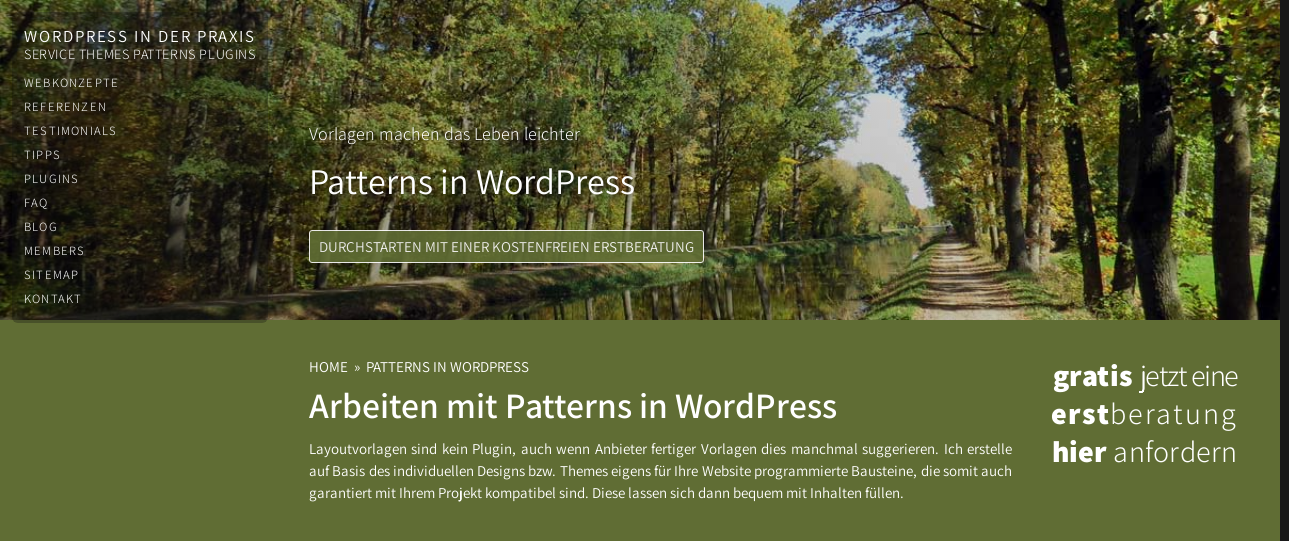

--- FILE ---
content_type: text/html; charset=UTF-8
request_url: https://www.servicepraxis.com/plugins/patterns-in-wordpress/
body_size: 12524
content:
<!doctype html><html lang="de"><head> <meta charset="UTF-8"> <meta name="viewport" content="width=device-width, initial-scale=1"> <link rel="profile" href="https://gmpg.org/xfn/11"> <link rel="preconnect" href="https://www.servicepraxis.com"> <link rel="profile" href="http://gmpg.org/xfn/11"> <link rel="apple-touch-icon" sizes="57x57" href="https://www.servicepraxis.com/plugins/wp-content/themes/tourismustv/lib/img/fav/praxis/apple-icon-57x57.png"> <link rel="apple-touch-icon" sizes="60x60" href="https://www.servicepraxis.com/plugins/wp-content/themes/tourismustv/lib/img/fav/praxis/apple-icon-60x60.png"> <link rel="apple-touch-icon" sizes="72x72" href="https://www.servicepraxis.com/plugins/wp-content/themes/tourismustv/lib/img/fav/praxis/apple-icon-72x72.png"> <link rel="apple-touch-icon" sizes="76x76" href="https://www.servicepraxis.com/plugins/wp-content/themes/tourismustv/lib/img/fav/praxis/apple-icon-76x76.png"> <link rel="apple-touch-icon" sizes="114x114" href="https://www.servicepraxis.com/plugins/wp-content/themes/tourismustv/lib/img/fav/praxis/apple-icon-114x114.png"> <link rel="apple-touch-icon" sizes="120x120" href="https://www.servicepraxis.com/plugins/wp-content/themes/tourismustv/lib/img/fav/praxis/apple-icon-120x120.png"> <link rel="apple-touch-icon" sizes="144x144" href="https://www.servicepraxis.com/plugins/wp-content/themes/tourismustv/lib/img/fav/praxis/apple-icon-144x144.png"> <link rel="apple-touch-icon" sizes="152x152" href="https://www.servicepraxis.com/plugins/wp-content/themes/tourismustv/lib/img/fav/praxis/apple-icon-152x152.png"> <link rel="apple-touch-icon" sizes="180x180" href="https://www.servicepraxis.com/plugins/wp-content/themes/tourismustv/lib/img/fav/praxis/apple-icon-180x180.png"> <link rel="icon" type="image/png" sizes="192x192" href="https://www.servicepraxis.com/plugins/wp-content/themes/tourismustv/lib/img/fav/praxis/android-icon-192x192.png"> <link rel="icon" type="image/png" sizes="32x32" href="https://www.servicepraxis.com/plugins/wp-content/themes/tourismustv/lib/img/fav/praxis/favicon-32x32.png"> <link rel="icon" type="image/png" sizes="96x96" href="https://www.servicepraxis.com/plugins/wp-content/themes/tourismustv/lib/img/fav/praxis/favicon-96x96.png"> <link rel="icon" type="image/png" sizes="16x16" href="https://www.servicepraxis.com/plugins/wp-content/themes/tourismustv/lib/img/fav/praxis/favicon-16x16.png"> <link rel="manifest" href="https://www.servicepraxis.com/plugins/wp-content/themes/tourismustv/lib/img/fav/praxis/manifest.json"> <meta name="msapplication-TileColor" content="#ffffff"> <meta name="msapplication-TileImage" content="https://www.servicepraxis.com/plugins/wp-content/themes/tourismustv/lib/img/fav/praxis/ms-icon-144x144.png"> <meta name="theme-color" content="#ffffff"> <title>Patterns in WordPress | Servicepraxis Plugins</title> <style>img:is([sizes="auto" i], [sizes^="auto," i]) { contain-intrinsic-size: 3000px 1500px }</style> <meta name="robots" content="max-snippet:-1,max-image-preview:large,max-video-preview:-1"/><link rel="canonical" href="https://www.servicepraxis.com/plugins/patterns-in-wordpress/"/><meta name="description" content="Eigens für Ihre Website programmierte Vorlagen ✓ Somit auch garantiert mit Ihrer Website kompatibel ➤ Einfach und fast intuitiv nutzbar."/><meta name="twitter:card" content="summary_large_image"/><meta name="twitter:site" content="@tourismustv"/><meta name="twitter:creator" content="@tourismustv"/><meta name="twitter:title" content="Patterns in WordPress"/><meta name="twitter:description" content="Eigens für Ihre Website programmierte Vorlagen ✓ Somit auch garantiert mit Ihrer Website kompatibel ➤ Einfach und fast intuitiv nutzbar."/><meta name="twitter:image" content="https://www.servicepraxis.com/plugins/wp-content/uploads/sites/6/blg6_patterns_001.jpg"/><meta name="twitter:image:alt" content="Vorlagen machen das Leben leichter. Arbeiten mit Patterns in WordPress © B&amp;N Internet-Marketing"/><script type="application/ld+json">{"@context":"https://schema.org","@graph":[{"@type":"WebSite","@id":"https://www.servicepraxis.com/plugins/#/schema/WebSite","url":"https://www.servicepraxis.com/plugins/","name":"Servicepraxis Plugins","description":"Erweiterungen, Themes und Layouts für WordPress","inLanguage":"de","potentialAction":{"@type":"SearchAction","target":{"@type":"EntryPoint","urlTemplate":"https://www.servicepraxis.com/plugins/search/{search_term_string}/"},"query-input":"required name=search_term_string"},"publisher":{"@type":"Organization","@id":"https://www.servicepraxis.com/plugins/#/schema/Organization","name":"Servicepraxis Plugins","url":"https://www.servicepraxis.com/plugins/"}},{"@type":"WebPage","@id":"https://www.servicepraxis.com/plugins/patterns-in-wordpress/","url":"https://www.servicepraxis.com/plugins/patterns-in-wordpress/","name":"Patterns in WordPress | Servicepraxis Plugins","description":"Eigens für Ihre Website programmierte Vorlagen ✓ Somit auch garantiert mit Ihrer Website kompatibel ➤ Einfach und fast intuitiv nutzbar.","inLanguage":"de","isPartOf":{"@id":"https://www.servicepraxis.com/plugins/#/schema/WebSite"},"breadcrumb":{"@type":"BreadcrumbList","@id":"https://www.servicepraxis.com/plugins/#/schema/BreadcrumbList","itemListElement":[{"@type":"ListItem","position":1,"item":"https://www.servicepraxis.com/plugins/","name":"Servicepraxis Plugins"},{"@type":"ListItem","position":2,"name":"Patterns in WordPress"}]},"potentialAction":{"@type":"ReadAction","target":"https://www.servicepraxis.com/plugins/patterns-in-wordpress/"}}]}</script><link rel="alternate" type="application/rss+xml" title="Servicepraxis Plugins &raquo; Feed" href="https://www.servicepraxis.com/plugins/feed/"/><link rel="stylesheet preload" as="style" href="https://www.servicepraxis.com/plugins/wp-includes/css/dist/block-library/style.min.css" media="all"><link rel="stylesheet preload" as="style" href="https://www.servicepraxis.com/plugins/wp-content/plugins/wp-bootstrap-blocks/build/style-index.css" media="all"><link rel="stylesheet preload" as="style" href="https://www.servicepraxis.com/plugins/wp-content/themes/tourismustv/style.css" media="all"><link rel="stylesheet preload" as="style" href="https://www.servicepraxis.com/plugins/wp-content/themes/tourismustv/bootstrap/css/bootstrap.min.css" media="all"><link rel="stylesheet preload" as="style" href="https://www.servicepraxis.com/plugins/wp-content/themes/tourismustv/lib/css/fonts.min.css" media="all"><link rel="stylesheet preload" as="style" href="https://www.servicepraxis.com/plugins/wp-content/themes/tourismustv/lib/css/breakpoints.min.css" media="all"><link rel="stylesheet preload" as="style" href="https://www.servicepraxis.com/plugins/wp-content/themes/tourismustv/lib/css/header.min.css" media="all"><link rel="stylesheet preload" as="style" href="https://www.servicepraxis.com/plugins/wp-content/themes/tourismustv/lib/css/main.min.css" media="all"><link rel="stylesheet preload" as="style" href="https://www.servicepraxis.com/plugins/wp-content/themes/tourismustv/aos/aos.css" media="screen"><link rel="stylesheet preload" as="style" href="https://www.servicepraxis.com/plugins/wp-content/plugins/cf7-conditional-fields/style.css" media="all"><script src="https://www.servicepraxis.com/plugins/wp-includes/js/jquery/jquery.min.js" id="jquery-core-js"></script><script defer src="https://www.servicepraxis.com/plugins/wp-includes/js/jquery/jquery-migrate.min.js"></script><script id="wp-wpso-front-scripts-js-extra">var wpso = {"ajaxurl":"https:\/\/www.servicepraxis.com\/plugins\/wp-admin\/admin-ajax.php","user_items":[]};</script><script defer src="https://www.servicepraxis.com/plugins/wp-content/plugins/wp-sort-order/js/front-scripts.js?t=2026010318"></script><link rel="https://api.w.org/" href="https://www.servicepraxis.com/plugins/wp-json/"/><link rel="alternate" title="JSON" type="application/json" href="https://www.servicepraxis.com/plugins/wp-json/wp/v2/pages/440"/><link rel="EditURI" type="application/rsd+xml" title="RSD" href="https://www.servicepraxis.com/plugins/xmlrpc.php?rsd"/><link rel="alternate" title="oEmbed (JSON)" type="application/json+oembed" href="https://www.servicepraxis.com/plugins/wp-json/oembed/1.0/embed?url=https%3A%2F%2Fwww.servicepraxis.com%2Fplugins%2Fpatterns-in-wordpress%2F"/><link rel="alternate" title="oEmbed (XML)" type="text/xml+oembed" href="https://www.servicepraxis.com/plugins/wp-json/oembed/1.0/embed?url=https%3A%2F%2Fwww.servicepraxis.com%2Fplugins%2Fpatterns-in-wordpress%2F&#038;format=xml"/> <meta property="og:image" content="https://www.servicepraxis.com/plugins/patterns-in-wordpress/social-image.jpg/"> <style> .header-featured-img img { aspect-ratio: 4 / 1; display: block; width: 100%; } .nav-desktop { max-width: 320px; } .widget { max-width: 280px; } </style> <noscript> <style> [data-aos] { opacity: 1 !important; transform: translate(0) scale(1) !important; } </style> </noscript> </head><body id="home" class="no-js"> <div id="page" class="site site-id-6 patterns-in-wordpress" style="background-color: rgba(96, 109, 52, 1);"> <header id="masthead" class="container-fluid site-header"> <nav id="site-navigation" class="navbar navbar-expand-md navbar-dark main-navigation main-navigation-desktop d-print-none"> <div class="container-xl"> <a title="Servicepraxis Plugins Home" href="https://www.servicepraxis.com/plugins/" class="navbar-brand-home-icon show-xs"> <svg xmlns="http://www.w3.org/2000/svg" width="24.75px" height="24.75px" fill="var(--navbar-dark-toggler)" class="bi bi-house" viewBox="0 0 16 16"> <path fill-rule="evenodd" d="M2 13.5V7h1v6.5a.5.5 0 0 0 .5.5h9a.5.5 0 0 0 .5-.5V7h1v6.5a1.5 1.5 0 0 1-1.5 1.5h-9A1.5 1.5 0 0 1 2 13.5zm11-11V6l-2-2V2.5a.5.5 0 0 1 .5-.5h1a.5.5 0 0 1 .5.5z"/> <path fill-rule="evenodd" d="M7.293 1.5a1 1 0 0 1 1.414 0l6.647 6.646a.5.5 0 0 1-.708.708L8 2.207 1.354 8.854a.5.5 0 1 1-.708-.708L7.293 1.5z"/> </svg> </a> <a title="Servicepraxis Plugins" href="https://www.servicepraxis.com" class="navbar-brand hidden-during-page-load hide-xs"> <span class="d-md-none">Wordpress Service für die Praxis</span> <span class="d-none d-md-block row1-blg6">Service für die Praxis</span> <span class="d-none d-md-block row2-blg6">Wordpress Themes Plugins</span> </a> <button class="navbar-toggler" type="button" data-bs-toggle="collapse" data-bs-target="#main-nav" aria-controls="main-nav" aria-expanded="false" aria-label="Toggle Navigation"> <span class="navbar-toggler-icon"></span> </button> <div id="main-nav" class="collapse navbar-collapse"><ul id="menu-hauptmenue" class="navbar-nav ms-md-auto float-md-end"><li itemscope="itemscope" itemtype="https://www.schema.org/SiteNavigationElement" id="menu-item-116" class="show-md menu-item menu-item-type-custom menu-item-object-custom menu-item-116 nav-item"><a title="Start" href="https://www.servicepraxis.com/" class="nav-link">Start</a></li><li itemscope="itemscope" itemtype="https://www.schema.org/SiteNavigationElement" id="menu-item-109" class="menu-item menu-item-type-custom menu-item-object-custom menu-item-109 nav-item"><a title="Webkonzepte" href="https://www.servicepraxis.com/webkonzepte/" class="nav-link">Webkonzepte</a></li><li itemscope="itemscope" itemtype="https://www.schema.org/SiteNavigationElement" id="menu-item-110" class="menu-item menu-item-type-custom menu-item-object-custom menu-item-110 nav-item"><a title="Referenzen" href="https://www.servicepraxis.com/referenzen/" class="nav-link">Referenzen</a></li><li itemscope="itemscope" itemtype="https://www.schema.org/SiteNavigationElement" id="menu-item-111" class="menu-item menu-item-type-custom menu-item-object-custom menu-item-111 nav-item"><a title="Testimonials" href="https://www.servicepraxis.com/feedback/" class="nav-link">Testimonials</a></li><li itemscope="itemscope" itemtype="https://www.schema.org/SiteNavigationElement" id="menu-item-114" class="menu-item menu-item-type-custom menu-item-object-custom menu-item-114 nav-item"><a title="Tipps" href="https://www.servicepraxis.com/tipps/" class="nav-link">Tipps</a></li><li itemscope="itemscope" itemtype="https://www.schema.org/SiteNavigationElement" id="menu-item-124" class="menu-item-mobile menu-item-desktop menu-item menu-item-type-custom menu-item-object-custom menu-item-home menu-item-124 nav-item"><a title="Plugins" href="https://www.servicepraxis.com/plugins/" class="nav-link">Plugins</a></li><li itemscope="itemscope" itemtype="https://www.schema.org/SiteNavigationElement" id="menu-item-327" class="menu-item-mobile menu-item-desktop menu-item menu-item-type-custom menu-item-object-custom menu-item-327 nav-item"><a title="Faq" href="https://www.servicepraxis.com/faq/" class="nav-link">Faq</a></li><li itemscope="itemscope" itemtype="https://www.schema.org/SiteNavigationElement" id="menu-item-613" class="menu-item-mobile menu-item-desktop menu-item menu-item-type-custom menu-item-object-custom menu-item-613 nav-item"><a title="Blog" href="https://www.servicepraxis.com/blog/" class="nav-link">Blog</a></li><li itemscope="itemscope" itemtype="https://www.schema.org/SiteNavigationElement" id="menu-item-628" class="menu-item-mobile menu-item-desktop menu-item menu-item-type-custom menu-item-object-custom menu-item-628 nav-item"><a title="Members" href="https://www.servicepraxis.com/members/" class="nav-link">Members</a></li><li itemscope="itemscope" itemtype="https://www.schema.org/SiteNavigationElement" id="menu-item-115" class="hide-xl menu-item menu-item-type-custom menu-item-object-custom menu-item-115 nav-item"><a title="Sitemap" href="https://www.servicepraxis.com/services/" class="nav-link">Sitemap</a></li><li itemscope="itemscope" itemtype="https://www.schema.org/SiteNavigationElement" id="menu-item-112" class="menu-item menu-item-type-custom menu-item-object-custom menu-item-112 nav-item"><a title="Kontakt" href="https://www.servicepraxis.com/kontakt/" class="nav-link">Kontakt</a></li></ul></div> <noscript> <div class="no-js-nav d-md-none"> <a title="Sitemap" href="https://www.servicepraxis.com/sitemap/"> <svg xmlns="http://www.w3.org/2000/svg" width="24.75px" height="24.75px" fill="currentColor" class="bi bi-calendar2-check" viewBox="0 0 16 16" style="margin-right: 15px;"> <path d="M10.854 8.146a.5.5 0 0 1 0 .708l-3 3a.5.5 0 0 1-.708 0l-1.5-1.5a.5.5 0 0 1 .708-.708L7.5 10.793l2.646-2.647a.5.5 0 0 1 .708 0z"/> <path d="M3.5 0a.5.5 0 0 1 .5.5V1h8V.5a.5.5 0 0 1 1 0V1h1a2 2 0 0 1 2 2v11a2 2 0 0 1-2 2H2a2 2 0 0 1-2-2V3a2 2 0 0 1 2-2h1V.5a.5.5 0 0 1 .5-.5zM2 2a1 1 0 0 0-1 1v11a1 1 0 0 0 1 1h12a1 1 0 0 0 1-1V3a1 1 0 0 0-1-1H2z"/> <path d="M2.5 4a.5.5 0 0 1 .5-.5h10a.5.5 0 0 1 .5.5v1a.5.5 0 0 1-.5.5H3a.5.5 0 0 1-.5-.5V4z"/> </svg> </a> <a title="Kontakt" href="https://www.servicepraxis.com/kontakt/"> <svg xmlns="http://www.w3.org/2000/svg" width="24.75px" height="24.75px" fill="currentColor" class="bi bi-envelope-open" viewBox="0 0 16 16"> <path d="M8.47 1.318a1 1 0 0 0-.94 0l-6 3.2A1 1 0 0 0 1 5.4v.817l5.75 3.45L8 8.917l1.25.75L15 6.217V5.4a1 1 0 0 0-.53-.882l-6-3.2ZM15 7.383l-4.778 2.867L15 13.117V7.383Zm-.035 6.88L8 10.082l-6.965 4.18A1 1 0 0 0 2 15h12a1 1 0 0 0 .965-.738ZM1 13.116l4.778-2.867L1 7.383v5.734ZM7.059.435a2 2 0 0 1 1.882 0l6 3.2A2 2 0 0 1 16 5.4V14a2 2 0 0 1-2 2H2a2 2 0 0 1-2-2V5.4a2 2 0 0 1 1.059-1.765l6-3.2Z"/> </svg> </a> </div> </noscript> </div> </nav> </header> <main id="primary" class="site-main"> <div class="container-fluid site-id-6 page-blg6"> <div class="row"> <div class="header-featured-img d-print-none"> <img src="https://www.servicepraxis.com/plugins/wp-content/uploads/sites/6/blg6_patterns_001.jpg" class="attachment-post-thumbnail size-post-thumbnail wp-post-image img-fluid " alt="Vorlagen machen das Leben leichter. Arbeiten mit Patterns in WordPress © B&amp;N Internet-Marketing" decoding="async" fetchpriority="high" srcset="https://www.servicepraxis.com/plugins/wp-content/uploads/sites/6/blg6_patterns_001.jpg 1200w, https://www.servicepraxis.com/plugins/wp-content/uploads/sites/6/blg6_patterns_001-768x192.jpg 768w" sizes="(max-width: 1200px) 100vw, 1200px"/> <div class="overlay"></div> </div> <div class="d-print-none d-none d-xl-block col-xl-3"> <nav id="desktop-navigation" class="nav-desktop position-fixed top-0 start-0 m-3 p-3"> <a title="Wordpress in der Praxis" href="https://www.servicepraxis.com/plugins/"> <span class="nav-brand-row1">Wordpress in der Praxis</span> <span class="nav-brand-row2">Service Themes Patterns Plugins</span> </a> <div id="main-nav-desktop" class="nav flex-column"><ul id="menu-hauptmenue-1" class="navbar-nav"><li itemscope="itemscope" itemtype="https://www.schema.org/SiteNavigationElement" class="show-md menu-item menu-item-type-custom menu-item-object-custom menu-item-116 nav-item"><a title="Start" href="https://www.servicepraxis.com/" class="nav-link">Start</a></li><li itemscope="itemscope" itemtype="https://www.schema.org/SiteNavigationElement" class="menu-item menu-item-type-custom menu-item-object-custom menu-item-109 nav-item"><a title="Webkonzepte" href="https://www.servicepraxis.com/webkonzepte/" class="nav-link">Webkonzepte</a></li><li itemscope="itemscope" itemtype="https://www.schema.org/SiteNavigationElement" class="menu-item menu-item-type-custom menu-item-object-custom menu-item-110 nav-item"><a title="Referenzen" href="https://www.servicepraxis.com/referenzen/" class="nav-link">Referenzen</a></li><li itemscope="itemscope" itemtype="https://www.schema.org/SiteNavigationElement" class="menu-item menu-item-type-custom menu-item-object-custom menu-item-111 nav-item"><a title="Testimonials" href="https://www.servicepraxis.com/feedback/" class="nav-link">Testimonials</a></li><li itemscope="itemscope" itemtype="https://www.schema.org/SiteNavigationElement" class="menu-item menu-item-type-custom menu-item-object-custom menu-item-114 nav-item"><a title="Tipps" href="https://www.servicepraxis.com/tipps/" class="nav-link">Tipps</a></li><li itemscope="itemscope" itemtype="https://www.schema.org/SiteNavigationElement" class="menu-item-mobile menu-item-desktop menu-item menu-item-type-custom menu-item-object-custom menu-item-home menu-item-124 nav-item"><a title="Plugins" href="https://www.servicepraxis.com/plugins/" class="nav-link">Plugins</a></li><li itemscope="itemscope" itemtype="https://www.schema.org/SiteNavigationElement" class="menu-item-mobile menu-item-desktop menu-item menu-item-type-custom menu-item-object-custom menu-item-327 nav-item"><a title="Faq" href="https://www.servicepraxis.com/faq/" class="nav-link">Faq</a></li><li itemscope="itemscope" itemtype="https://www.schema.org/SiteNavigationElement" class="menu-item-mobile menu-item-desktop menu-item menu-item-type-custom menu-item-object-custom menu-item-613 nav-item"><a title="Blog" href="https://www.servicepraxis.com/blog/" class="nav-link">Blog</a></li><li itemscope="itemscope" itemtype="https://www.schema.org/SiteNavigationElement" class="menu-item-mobile menu-item-desktop menu-item menu-item-type-custom menu-item-object-custom menu-item-628 nav-item"><a title="Members" href="https://www.servicepraxis.com/members/" class="nav-link">Members</a></li><li itemscope="itemscope" itemtype="https://www.schema.org/SiteNavigationElement" class="hide-xl menu-item menu-item-type-custom menu-item-object-custom menu-item-115 nav-item"><a title="Sitemap" href="https://www.servicepraxis.com/services/" class="nav-link">Sitemap</a></li><li itemscope="itemscope" itemtype="https://www.schema.org/SiteNavigationElement" class="menu-item menu-item-type-custom menu-item-object-custom menu-item-112 nav-item"><a title="Kontakt" href="https://www.servicepraxis.com/kontakt/" class="nav-link">Kontakt</a></li></ul></div> </nav> </div> <div class="col-12 col-lg-12 col-xl-9"> <div class="container-xl"> <div class="row"> <div class="header-featured-text page-header col-12 col-lg-10 col-xl-7 pb-xl-5 pb-xxl-1 ps-0 pe-xl-5"> <div class="mb-xl-5 mb-xxl-3 pb-xl-5 pb-xxl-3"> <p class="fs-4 fw-light d-print-block" data-aos="fade-up" data-aos-delay="200" data-aos-duration="1000"> Vorlagen machen das Leben leichter </p> <h1 data-aos="fade-up" data-aos-delay="300" data-aos-duration="2000"> <span>Patterns in WordPress</span> </h1> <p class="d-print-none" data-aos="fade-up" data-aos-delay="400" data-aos-duration="3000"> <a class="btn btn-secondary fs-5" style="background-color: rgba(96, 109, 52, 1); border-color: #fff;" href="https://www.servicepraxis.com/kontakt/" role="button">Durchstarten mit einer kostenfreien Erstberatung</a> </p> </div> </div> <div class="d-none d-print-none d-xl-block col-xl-5"> </div> </div> </div> <div id="section-440" class="clearfix container-fluid pt-lg-4 pb-lg-4 pt-xl-5 pb-xl-5 patterns-in-wordpress-section"> <div id="praxis-post-section-440" class="post-440 page type-page status-publish has-post-thumbnail hentry"> <div class="container-xl entry-content text-justify hyphenopoly"> <div class="row"> <div class="col-12 col-lg-12 col-xl-9 ps-0 pe-0"> <div id="breadcrumbs" class="clearfix breadcrumbs d-none d-sm-block pt-0 pb-4 pb-md-3 pb-lg-2"> <nav aria-label="breadcrumb" class="breadcrumb"><a href="/">Home</a> &nbsp; &raquo; &nbsp; <span class="current-page">Patterns in WordPress</span></nav> </div> <article> <header class="entry-header scrollfixstart"> <h2 class="entry-title"> <span> Arbeiten mit Patterns in WordPress </span> </h2> </header> <p>Layoutvorlagen sind kein Plugin, auch wenn Anbieter fertiger Vorlagen dies manchmal suggerieren. Ich erstelle auf Basis des individuellen Designs bzw. Themes eigens für Ihre Website programmierte Bausteine, die somit auch garantiert mit Ihrem Projekt kompatibel sind. Diese lassen sich dann bequem mit Inhalten füllen.</p><div class="wp-block-group card-container-group mt-4 d-print-none data-aos_zoom-in data-aos-delay_200 data-aos-duration_400"><div class="wp-block-group__inner-container"><div class="accordion" id="accordionPattern"> <div class="accordion-item"> <div class="accordion-header" id="headingOne"> <button class="accordion-button" type="button" data-bs-toggle="collapse" data-bs-target="#collapseOne" aria-expanded="true" aria-controls="collapseOne"> Was sind Blöcke in WordPress? </button> </div> <div id="collapseOne" class="accordion-collapse collapse show" aria-labelledby="headingOne" data-bs-parent="#accordionPattern"> <div class="accordion-body"> Eigentlich ist es ganz einfach. In WordPress ist jeder Absatz, jede Überschrift, eine Liste oder auch beispielsweise ein einzelner Button ein eigener Block. </div> </div> </div> <div class="accordion-item"> <div class="accordion-header" id="headingTwo"> <button class="accordion-button collapsed" type="button" data-bs-toggle="collapse" data-bs-target="#collapseTwo" aria-expanded="false" aria-controls="collapseTwo"> Was sind Patterns bzw. Vorlagen? </button> </div> <div id="collapseTwo" class="accordion-collapse collapse" aria-labelledby="headingTwo" data-bs-parent="#accordionPattern"> <div class="accordion-body">Der Inhaltsbereich jeder Website besteht letztlich aus wiederkehrenden Layoutelementen bzw. sogenannten Patterns bzw. Block Patterns. Als Vorlage gespeicherte Layouts, die aus mehreren Blöcken bestehen und sehr einfach eingefügt und angepasst werden können.<br>Gerade bei komplexeren Layouts und Formatierungen programmiere ich individuelle Vorlagen, insbesondere dann, wenn es u.&nbsp;a. um Cards bzw. Kästchen und Boxen in Verbindung mit Bootstrap geht. Diese werden direkt im Theme im Ordner <code>patterns</code> abgelegt und mittels <code>register_block_pattern_category</code> in Kategorien unterteilt, sodass Anwender:innen an passender Stelle einfach die entsprechende Vorlage wählen und ausfüllen können und das ganz ohne sich fortgeschrittene Designfähigkeiten anzueignen.<br>Die Vorlagen an sich bleiben immer erhalten, auch wenn diese in einem Beitrag geändert werden.Es lassen sich auch entsprechende Designvorlagen für unterschiedliche Textbausteine anlegen, wie für Testimonials. Mit Inhalt gefüttert werden diese dann im individuellen, programmierten Layout ausgegeben.<br>Die für Sie vorgefertigte Vorlagen für Seitenlayout und Blockdesign sind darüber hinaus auch ein nützliches Tool, um eine konsistente Markenführung auf einer Website oder einem Blog aufrechtzuerhalten. </div> </div> </div> <div class="accordion-item"> <div class="accordion-header" id="headingThree"> <button class="accordion-button collapsed" type="button" data-bs-toggle="collapse" data-bs-target="#collapseThree" aria-expanded="false" aria-controls="collapseThree"> Was sind wiederverwendbare Vorlagen bzw. Blöcke? </button> </div> <div id="collapseThree" class="accordion-collapse collapse" aria-labelledby="headingThree" data-bs-parent="#accordionPattern"> <div class="accordion-body"> Es gibt Vorlagen, die auf einer Website immer wieder verwendet werden, wie beispielsweise Öffnungszeiten einer Arztpraxis oder eine Liste mit Publikationen. Mit der Wartung der Website betraute Personen müssen diese nur an passender Stelle einfügen und meist nicht einmal eine Änderung hinzufügen.<br> Verwaltet werden diese Bausteine an zentraler Stelle in WordPress. Gespeichert werden sie im Gegensatz zu den regulären Patterns in der Datenbank. Ein Ex- bzw. Import der <code>reusable Blocks</code> ist im Format <code>json</code> möglich.<br>Ändert sich ein Baustein, weil z.&nbsp;B. Praxiszeiten sich ändern oder eine Publikation hinzukommt, ändert sich dieser Block automatisch auf allen Seiten innerhalb einer Domain bzw. im Falle von WordPress Multisite innerhalb einer Website. </div> </div> </div> <div class="accordion-item"> <div class="accordion-header" id="headingFour"> <button class="accordion-button collapsed" type="button" data-bs-toggle="collapse" data-bs-target="#collapseFour" aria-expanded="false" aria-controls="collapseFour"> Was ist das WordPress Patterns Verzeichnis? </button> </div> <div id="collapseFour" class="accordion-collapse collapse" aria-labelledby="headingFour" data-bs-parent="#accordionPattern"> <div class="accordion-body"> Hierbei handelt es sich eine Sammlung von vorgefertigten Layouts bzw. Blockmustern oder -vorlagen, die verwendet werden können, um Seiten zu gestalten. Die Muster umfassen eine Reihe von Blöcken, die zusammen gruppiert sind, um bestimmte Designs zu erstellen.<br>Nicht immer muss das Rad neu erfunden werden, auch ich lasse mich gerne von anderen inspirieren. Die Erfahrung lehrt aber auch, dass es immer Änderungen bedarf und die Vorlagen nicht unreflektiert übernommen werden sollten. Zum einen sind oft genug Bilder oder Hintergründe von externen Websites integriert und zum anderen sind die Layouts vielfach von Designern erstellt. Diese nutzen Überschriften, Fettungen u.&nbsp;ä. als gestalterisches Element, was vollkommen konträr zu Struktur und Optimierung für Suchmaschinen (SEO) steht. </div> </div> </div> <div class="accordion-item"> <div class="accordion-header" id="headingFive"> <button class="accordion-button collapsed" type="button" data-bs-toggle="collapse" data-bs-target="#collapseFive" aria-expanded="false" aria-controls="collapseFive"> Wie kommt im Block Editor Gutenberg Farbe ins Spiel? </button> </div> <div id="collapseFive" class="accordion-collapse collapse" aria-labelledby="headingFive" data-bs-parent="#accordionPattern"> <div class="accordion-body"> Mittels der Datei <code>theme.json</code> lassen sich globale Stile, aber auch Elemente einzelner Blöcke individualisieren und Farben hinterlegen. Standardmäßige Einstellungen von WordPress, die für individuelle Themes bzw. Layouts wenig geeignet sind, lassen sich hier auch deaktivieren, z.&nbsp;B. mit <code>"defaultPalette": false</code> und eine eigene Farbpalette mit <code>palette</code> hinzufügen.<br>WordPress generiert aus dem oben genannten Datei dann die entsprechenden Inlinestyles. Da ich aber gerne die Kontrolle habe und mit der Menge an Code, der derzeit ausgegeben wird, nicht zufrieden bin, habe ich diese Funktion deaktiviert und trage die entsprechenden Farbwerte nach dem Schema <code>has-[name-der-farbe]-color</code> in mein Stylesheet ein.<br>Es lassen sich nun den einzelnen Elementen bzw. Blöcken der Website quasi intuitiv entsprechende Farben zuweisen, wobei wir eine der definierten Farben oder einen beliebigen hexadezimalen Farbcode wählen können. </div> </div> </div></div></div></div><div class="wp-block-group call-to-action-group d-print-none"><div class="wp-block-group__inner-container"><p class="call-to-action-text">Lust auf mehr?<br>Sichern Sie sich ein kostenfreies Vorgespräch!</p><div class="wp-bootstrap-blocks-button"> <a href="https://www.servicepraxis.com/kontakt/" class="btn call-to-action-button btn-secondary" > Jetzt kontaktieren </a></div></div></div><div class="wp-block-group card-container-group card card-with-background mt-4 mb-4 d-print-none data-aos_zoom-in data-aos-delay_200 data-aos-duration_400"><div class="wp-block-group__inner-container"><figure class="wp-block-video"><video controls src="https://www.servicepraxis.com/plugins/wp-content/uploads/sites/6/blg_6_patterns_001.mp4" playsinline></video></figure><div class="wp-block-group card-body"><div class="wp-block-group__inner-container"><h3 class="fw-lg-bold wp-block-heading">Arbeiten mit Patterns</h3><p>Vorlagen machen das Leben leichter! Intuitiv die Inhalte der eigenen Website gestalten und das volle Potenzial von WordPress als Redaktions- bzw. Content-Management-System nutzen.</p></div></div></div></div><div class="post-navigation-link-previous wp-block-post-navigation-link"><a href="https://www.servicepraxis.com/plugins/multisite/" rel="prev">»</a></div><div class="post-navigation-link-next wp-block-post-navigation-link"><a href="https://www.servicepraxis.com/plugins/shortcodes/" rel="next">«</a></div> </article> </div> <div class="d-print-none d-none d-xl-block col-xl-3"> <aside class="widget text-end"> <div class="jqueryfixaside"> <a href="https://www.servicepraxis.com/kontakt/" data-bs-toggle="offcanvas" data-bs-target="#offcanvasRight" aria-controls="offcanvasRight"> <span style="font-weight: 800; letter-spacing: 0.5px;">gratis</span> <span style="font-weight: 300; letter-spacing: -1.5px;">jetzt eine</span><br> <span style="font-weight: 800; letter-spacing: 1px;">erst</span><span style="font-weight: 300; letter-spacing: 2px;">beratung</span><br> <span style="font-weight: 800;">hier</span><span style="font-weight: 300; letter-spacing: 0.25px;"> anfordern</span> </a> </div> </aside> </div> </div> </div> </div></div> </div> </div></div> <div class="scrollfixend"></div> </main> <footer id="colophon" class="nav-footer d-print-none"> <div class="container-fluid"> <div class="row row-footer"> <div class="d-none d-xl-block col-xl-3"> </div> <div class="col-12 col-xl-9"> <div class="container-xl row col-12 col-xl-9 mt-2 mb-2 pe-0"> <div class="col-4 col-sm-3 col-md-footer d-none d-sm-block p-0"> <div class="nav-footer-item nav"> <p class="text-start"><a title="Wordpress in der Praxis" href="https://www.servicepraxis.com/services/">Übersicht</a></p> </div> </div> <div class="col-4 col-sm-3 col-md-footer d-none d-md-block p-0"> <div class="nav-footer-item nav"> <p class="text-start"><a title="Frequently Asked Questions aus der Praxis" href="https://www.servicepraxis.com/faq/">Faq</a></p> </div> </div> <div class="col-4 col-sm-3 col-md-footer p-0"> <div class="nav-footer-item nav"> <p class="text-sm-start"><a title="Beratung und Kontakt" rel="nofollow" href="https://www.servicepraxis.com/kontakt/">Kontakt</a></p> </div> </div> <div class="col-4 col-sm-3 col-md-footer p-0"> <div class="nav-footer-item nav"> <p class="text-sm-start text-md-center"><a title="Impressum" rel="nofollow" href="https://www.servicepraxis.com/impressum/">Impressum</a></p> </div> </div> <div class="col-4 col-sm-3 col-md-footer p-lg-0"> <div class="nav-footer-item nav"> <p class="text-end"><a title="Datenschutz" rel="nofollow" href="https://www.servicepraxis.com/datenschutz/">Datenschutz</a></p> </div> </div> </div> </div> <div class="d-none d-xl-block col-xl-3"> </div> </div> </div> <div class="container-fluid"> <div class="container-fluid"> <div class="row row-footer blg5"> <div class="d-none d-xl-block col-xl-3"> </div> <div class="col-12 col-xl-9"> <div class="container-xl row col-12 col-xl-9 mt-0 mb-0 px-3 py-3 px-xxl-2 py-xxl-2 pe-0"> <p class="ps-2 pe-0"> <span class="float-start"> &copy; <a href="https://www.servicepraxis.com/plugins">www.servicepraxis.com</a> <span class="hide-xs hide-sm"> made with passion and <svg xmlns="http://www.w3.org/2000/svg" width="16" height="16" fill="currentColor" class="bi bi-heart-fill" viewBox="0 0 16 16" style="margin: 0 2px 0 2px;"><path fill-rule="evenodd" d="M8 1.314C12.438-3.248 23.534 4.735 8 15-7.534 4.736 3.562-3.248 8 1.314z"/></svg></span><span class="hide-xs"> by <a title="Internet-Marketing und WordPress" href="https://www.internet-marketing.de">www.internet-marketing.de</a></span> </span> <span class="hide-md float-end"> <a title="Suche" class="page-scroll me-2" href="https://www.servicepraxis.com/search/"> <svg xmlns="http://www.w3.org/2000/svg" width="16" height="16" fill="currentColor" class="bi bi-filter-circle-fill" viewBox="0 0 16 16"> <path d="M8 16A8 8 0 1 0 8 0a8 8 0 0 0 0 16zM3.5 5h9a.5.5 0 0 1 0 1h-9a.5.5 0 0 1 0-1zM5 8.5a.5.5 0 0 1 .5-.5h5a.5.5 0 0 1 0 1h-5a.5.5 0 0 1-.5-.5zm2 3a.5.5 0 0 1 .5-.5h1a.5.5 0 0 1 0 1h-1a.5.5 0 0 1-.5-.5z"/> </svg> </a> <a title="Siteindex" class="page-scroll me-2" href="https://www.servicepraxis.com/siteindex/"> <svg xmlns="http://www.w3.org/2000/svg" width="16" height="16" fill="currentColor" class="bi bi-info-circle-fill" viewBox="0 0 16 16"> <path d="M8 16A8 8 0 1 0 8 0a8 8 0 0 0 0 16zm.93-9.412-1 4.705c-.07.34.029.533.304.533.194 0 .487-.07.686-.246l-.088.416c-.287.346-.92.598-1.465.598-.703 0-1.002-.422-.808-1.319l.738-3.468c.064-.293.006-.399-.287-.47l-.451-.081.082-.381 2.29-.287zM8 5.5a1 1 0 1 1 0-2 1 1 0 0 1 0 2z"/> </svg> </a> <a title="Linktree" class="page-scroll me-2" href="https://www.servicepraxis.com/sitemap/"> <svg xmlns="http://www.w3.org/2000/svg" width="16" height="16" fill="currentColor" class="bi bi-question-circle-fill" viewBox="0 0 16 16"> <path d="M16 8A8 8 0 1 1 0 8a8 8 0 0 1 16 0zM5.496 6.033h.825c.138 0 .248-.113.266-.25.09-.656.54-1.134 1.342-1.134.686 0 1.314.343 1.314 1.168 0 .635-.374.927-.965 1.371-.673.489-1.206 1.06-1.168 1.987l.003.217a.25.25 0 0 0 .25.246h.811a.25.25 0 0 0 .25-.25v-.105c0-.718.273-.927 1.01-1.486.609-.463 1.244-.977 1.244-2.056 0-1.511-1.276-2.241-2.673-2.241-1.267 0-2.655.59-2.75 2.286a.237.237 0 0 0 .241.247zm2.325 6.443c.61 0 1.029-.394 1.029-.927 0-.552-.42-.94-1.029-.94-.584 0-1.009.388-1.009.94 0 .533.425.927 1.01.927z"/> </svg> </a> <a title="Top" class="page-scroll" href="#home"> <svg xmlns="http://www.w3.org/2000/svg" width="16" height="16" fill="currentColor" class="bi bi-arrow-up-circle-fill" viewBox="0 0 16 16"> <path d="M16 8A8 8 0 1 0 0 8a8 8 0 0 0 16 0zm-7.5 3.5a.5.5 0 0 1-1 0V5.707L5.354 7.854a.5.5 0 1 1-.708-.708l3-3a.5.5 0 0 1 .708 0l3 3a.5.5 0 0 1-.708.708L8.5 5.707V11.5z"/> </svg> </a> </span> </p> </div> </div> <div class="d-none d-xl-block col-xl-3"> </div> </div> </div> </div> </footer></div><div class="sidebar"> <div class="offcanvas offcanvas-end" tabindex="-1" id="offcanvasRight" aria-labelledby="offcanvasRightLabel"> <div class="offcanvas-header"> <h4 class="offcanvas-title" id="offcanvasRightLabel">Beratung</h4> <button type="button" class="btn-close" data-bs-dismiss="offcanvas" aria-label="Close"></button> </div> <div class="offcanvas-body"> <p> <strong>Der erste Schritt zur Website die zu Ihnen passt ist fast getan.</strong> Für Fragen oder um einen Beratungstermin mit mir zu vereinbaren einfach anrufen unter +49 (0) 911 49 75 58 oder eine kurze E-Mail schreiben. Bis bald! </p> <div class="contact-section"><div class="wpcf7 no-js" id="wpcf7-f130-o1" lang="de-DE" dir="ltr" data-wpcf7-id="130"><div class="screen-reader-response"><p role="status" aria-live="polite" aria-atomic="true"></p> <ul></ul></div><form action="/plugins/patterns-in-wordpress/#wpcf7-f130-o1" method="post" class="wpcf7-form init" aria-label="Kontaktformular" novalidate="novalidate" data-status="init"><fieldset class="hidden-fields-container"><input type="hidden" name="_wpcf7" value="130"/><input type="hidden" name="_wpcf7_version" value="6.1"/><input type="hidden" name="_wpcf7_locale" value="de_DE"/><input type="hidden" name="_wpcf7_unit_tag" value="wpcf7-f130-o1"/><input type="hidden" name="_wpcf7_container_post" value="0"/><input type="hidden" name="_wpcf7_posted_data_hash" /><input type="hidden" name="_wpcf7cf_hidden_group_fields" value="[]"/><input type="hidden" name="_wpcf7cf_hidden_groups" value="[]"/><input type="hidden" name="_wpcf7cf_visible_groups" value="[]"/><input type="hidden" name="_wpcf7cf_repeaters" value="[]"/><input type="hidden" name="_wpcf7cf_steps" value="{}"/><input type="hidden" name="_wpcf7cf_options" value="{&quot;form_id&quot;:130,&quot;conditions&quot;:[],&quot;settings&quot;:{&quot;animation&quot;:&quot;yes&quot;,&quot;animation_intime&quot;:200,&quot;animation_outtime&quot;:200,&quot;conditions_ui&quot;:&quot;normal&quot;,&quot;notice_dismissed&quot;:false,&quot;notice_dismissed_rollback-cf7-5.8.5&quot;:true,&quot;notice_dismissed_rollback-cf7-5.9.2&quot;:true}}"/></fieldset><div class="contact-form contactform"> <div class="row"> <div class="col-12"> <div class="form-group"> <p><span class="wpcf7-form-control-wrap" data-name="your-name"><input size="40" maxlength="400" class="wpcf7-form-control wpcf7-text wpcf7-validates-as-required form-control" aria-required="true" aria-invalid="false" placeholder="Name (Pflichtfeld)" type="text" name="your-name"/></span> </p> </div> </div> <div class="col-12"> <div class="form-group"> <p><span class="wpcf7-form-control-wrap" data-name="your-email"><input size="40" maxlength="400" class="wpcf7-form-control wpcf7-email wpcf7-validates-as-required wpcf7-text wpcf7-validates-as-email form-control" aria-required="true" aria-invalid="false" placeholder="E-Mail (Pflichtfeld)" type="email" name="your-email"/></span> </p> </div> </div> <div class="col-12"> <div class="form-group"> <p><span class="wpcf7-form-control-wrap" data-name="your-subject"><input size="40" maxlength="400" class="wpcf7-form-control wpcf7-text wpcf7-validates-as-required form-control" aria-required="true" aria-invalid="false" placeholder="Betreff (Pflichtfeld)" type="text" name="your-subject"/></span> </p> </div> </div> <div class="col-12"> <div class="form-group"> <p><span class="wpcf7-form-control-wrap" data-name="your-message"><textarea cols="10" rows="3" maxlength="2000" class="wpcf7-form-control wpcf7-textarea wpcf7-validates-as-required form-control" aria-required="true" aria-invalid="false" placeholder="Nachricht (Pflichtfeld)" name="your-message"></textarea></span> </p> </div> </div> <div class="col-12 mt-3"> <div class="form-group"> <p><span class="wpcf7-form-control-wrap" data-name="form-control-quiz"><label><span class="wpcf7-quiz-label">5 + 2 = ?</span> <input size="40" class="wpcf7-form-control wpcf7-quiz form-control" autocomplete="off" aria-required="true" aria-invalid="false" type="text" name="form-control-quiz"/></label><input type="hidden" name="_wpcf7_quiz_answer_form-control-quiz" value="94e7c2fb674d9ec13248670cceff8699"/></span> </p> </div> </div> <div class="col-12 mt-5"> <div class="form-group"> <p><span class="wpcf7-form-control-wrap" data-name="acceptance-93"><span class="wpcf7-form-control wpcf7-acceptance"><span class="wpcf7-list-item"><label><input type="checkbox" name="acceptance-93" value="1" class="form-checkbox" aria-invalid="false"/><span class="wpcf7-list-item-label">&nbsp; Hinweise zum <a href="https://www.servicepraxis.com/datenschutz/">Datenschutz</a></span></label></span></span></span> </p> </div> </div> <div class="col-12"> <div class="send"> <p><input class="wpcf7-form-control wpcf7-submit has-spinner" type="submit" value="Versenden"/> </p> </div> </div> </div></div><div class="wpcf7-response-output" aria-hidden="true"></div></form></div></div> </div> </div></div><div id="myModalFullScreen" class="modal fade" tabindex="-1" aria-labelledby="myModalLabel" aria-hidden="true"> <div class="modal-dialog modal-fullscreen"> <div class="modal-content"> <div class="modal-header"> <h5 class="modal-title" id="myModalLabel">Externe Seite</h5> <button type="button" class="btn-close" data-bs-dismiss="modal" aria-label="Schließen"></button> </div> <div class="modal-body"></div> <div class="modal-footer"> <button type="button" class="btn btn-secondary" data-bs-dismiss="modal"><span class="hide-md">FENSTER </span>SCHLIESSEN</button> </div> </div> </div></div><script type="speculationrules">{"prefetch":[{"source":"document","where":{"and":[{"href_matches":"\/plugins\/*"},{"not":{"href_matches":["\/plugins\/wp-*.php","\/plugins\/wp-admin\/*","\/plugins\/wp-content\/uploads\/sites\/6\/*","\/plugins\/wp-content\/*","\/plugins\/wp-content\/plugins\/*","\/plugins\/wp-content\/themes\/tourismustv\/*","\/plugins\/*\\?(.+)"]}},{"not":{"selector_matches":"a[rel~=\"nofollow\"]"}},{"not":{"selector_matches":".no-prefetch, .no-prefetch a"}}]},"eagerness":"conservative"}]}</script><link rel="stylesheet preload" as="style" href="https://www.servicepraxis.com/plugins/wp-content/themes/tourismustv/lib/css/footer.min.css" media="all"><link rel="stylesheet preload" as="style" href="https://www.servicepraxis.com/plugins/wp-content/themes/tourismustv/lib/css/print.min.css" media="print"><link rel="stylesheet preload" as="style" href="https://www.servicepraxis.com/plugins/wp-content/themes/tourismustv/lib/css/servicepraxis.min.css" media="all"><link rel="stylesheet preload" as="style" href="https://www.servicepraxis.com/plugins/wp-content/themes/tourismustv/lib/css/cards.min.css" media="screen"><link rel="stylesheet preload" as="style" href="https://www.servicepraxis.com/plugins/wp-content/themes/tourismustv/lib/css/plugins.min.css" media="screen"><script src="https://www.servicepraxis.com/plugins/wp-includes/js/dist/hooks.min.js" id="wp-hooks-js"></script><script src="https://www.servicepraxis.com/plugins/wp-includes/js/dist/i18n.min.js" id="wp-i18n-js"></script><script id="wp-i18n-js-after">wp.i18n.setLocaleData( { 'text direction\u0004ltr': [ 'ltr' ] } );</script><script defer src="https://www.servicepraxis.com/plugins/wp-content/plugins/contact-form-7/includes/swv/js/index.js"></script><script id="contact-form-7-js-translations">( function( domain, translations ) { var localeData = translations.locale_data[ domain ] || translations.locale_data.messages; localeData[""].domain = domain; wp.i18n.setLocaleData( localeData, domain );} )( "contact-form-7", {"translation-revision-date":"2025-07-20 09:15:39+0000","generator":"GlotPress\/4.0.1","domain":"messages","locale_data":{"messages":{"":{"domain":"messages","plural-forms":"nplurals=2; plural=n != 1;","lang":"de"},"This contact form is placed in the wrong place.":["Dieses Kontaktformular wurde an der falschen Stelle platziert."],"Error:":["Fehler:"]}},"comment":{"reference":"includes\/js\/index.js"}} );</script><script id="contact-form-7-js-before">var wpcf7 = { "api": { "root": "https:\/\/www.servicepraxis.com\/plugins\/wp-json\/", "namespace": "contact-form-7\/v1" }, "cached": 1};</script><script src="https://www.servicepraxis.com/plugins/wp-content/plugins/contact-form-7/includes/js/index.js" id="contact-form-7-js"></script><script defer src="https://www.servicepraxis.com/plugins/wp-content/themes/tourismustv/bootstrap/js/bootstrap.min.js"></script><script defer src="https://www.servicepraxis.com/plugins/wp-content/themes/tourismustv/hyphenopoly/hyphenopoly_loader.js"></script><script defer src="https://www.servicepraxis.com/plugins/wp-content/themes/tourismustv/aos/aos.js"></script><script defer src="https://www.servicepraxis.com/plugins/wp-content/themes/tourismustv/lib/js/custom.min.js"></script><script defer src="https://www.servicepraxis.com/plugins/wp-content/themes/tourismustv/js/scrolltofixed.min.js"></script><script defer src="https://www.servicepraxis.com/plugins/wp-content/themes/tourismustv/lib/js/servicepraxis.min.js"></script><script defer src="https://www.servicepraxis.com/plugins/wp-content/themes/tourismustv/lib/js/patterns.min.js"></script><script id="wpcf7cf-scripts-js-extra">var wpcf7cf_global_settings = {"ajaxurl":"https:\/\/www.servicepraxis.com\/plugins\/wp-admin\/admin-ajax.php"};</script><script src="https://www.servicepraxis.com/plugins/wp-content/plugins/cf7-conditional-fields/js/scripts.js" id="wpcf7cf-scripts-js"></script><script id="statify-js-js-extra">var statify_ajax = {"url":"https:\/\/www.servicepraxis.com\/plugins\/wp-admin\/admin-ajax.php","nonce":"218b813664"};</script><script defer src="https://www.servicepraxis.com/plugins/wp-content/plugins/statify/js/snippet.min.js"></script> <script> jQuery(document).ready(function($) { AOS.init({ }); }); </script><div class="text-start d-none d-print-block"> <p> Autor: Internet-Marketing Inh.: Frank-M. Nowara<br> Web: <a href="https://www.internet-marketing.de">www.internet-marketing.de</a><br> Mail: <a href="mailto: admin@internet-marketing.de">admin[ad]internet-marketing.de</a><br> Phone: 0049 (0)911 49 75 58<br> Fax: 0049 (0)911 49 75 09<br> Quelle: <a href="//www.servicepraxis.com/plugins/patterns-in-wordpress/">https://www.servicepraxis.com/plugins/patterns-in-wordpress/</a> </p></div> <style> .pswp { display: none !important; visibility: hidden !important; width: 0; height: 0; padding: 0; margin: 0; } </style></body></html>

--- FILE ---
content_type: text/css
request_url: https://www.servicepraxis.com/plugins/wp-content/themes/tourismustv/style.css
body_size: 563
content:
/*
Theme Name: Tourismustv
Theme URI: https://www.tourismus.tv
Author: B&N Tourismus
Author URI: https://www.tourismus.tv
Description: bootstrap, columns, tables, gallery
Version: 1.0.0
Tested up to: 5.4
Requires PHP: 5.6
License: GNU General Public License v2 or later
License URI: LICENSE
Text Domain: tourismustv
Tags: custom-background, custom-logo, custom-menu, featured-images, threaded-comments, translation-ready

Tourismustv is based on Underscores https://underscores.me/, (C) 2012-2020 Automattic, Inc.
Underscores is distributed under the terms of the GNU GPL v2 or later.

*/

@media screen {
  :root {
    --tourtv-red: #c72027;
    --tourtv-grey: #969696;
    --tourtv-honeymoon: #6868ac;
    --tourtv-action-bg: #c72027;
    --tourtv-action-form: #fff;
    --tourtv-action-pulldown: #181818;
    --tourtv-portfolio-bg: #adadad;
    --tourtv-portfolio-text: #fff;
    --tourtv-portfolio-text-img: #f5f5e5;
    --tourtv-testimonial-bg: #e3b100;
    --tourtv-testimonial-bg-light: #cca400;
    --tourtv-testimonial-text: #fff;
    --tourtv-service-bg: #c72027;
    --tourtv-service-bg-light: #c7323c;
    --tourtv-service-text: #ffffff;
    --tourtv-imgref-bg: #323232;
    --tourtv-imgref-text: #818181;
    --imarket-orange: #ea9602;
    --imarket-grey: #747474;
    --imarket-grey-dark: #5a5a5a;
    --imarket-blue: #15db95;
    --imarket-blue-deco: #5cdb95;
    --imarket-red: #c72027;
    --imarket-red-deco: #c7323c;
    --imarket-tools: #6868ac;
    --imarket-news: #69006F;
    --imarket-teaser-top-bg: #282929;
    --imarket-teaser-bottom-bg: #282929;
    --imarket-teaser-card: #343535;
    --imarket-teaser-card-textarea: #3c3d3d;
    --imarket-teaser-card-img: #444646;
    --carousel-control: #181818;
    --contact-form-control: #ffffff;
    --contact-form-control-active: #0d19a3;
    --navbar-top-light: #ffffff;
    --navbar-top-light-shadow: 2px 2px 4px rgba(0,0,0,0.3);
    --navbar-top-dark: #000000;
    --navbar-top-dark-shadow: 2px 2px 4px rgba(255,255,255,0.3);
    --navbar-dark-background: #181818;
    --navbar-dark-toggler: #818181;
    --navbar-dark-brand-color: #818181;
    --navbar-dark-link-color: #818181;
    --navbar-active-green: #a5cd39;
    --bs-background-white: #ffffff;
    --bs-background-offwhite: #f5f5e5;
    --bs-background-grey-light: #f7f7f7;
    --bs-background-grey-dark: #7f7f7f;
    --bs-background-orange: #ff7600;
    --bs-background-yellow: #e6b200;
    --bs-background-blue: #00bbea;
    --bs-background-blue-dark: #033B7C;
    --bs-background-green: #a5cd39;
    --bs-background-purple: #69006f;
    --bs-background-error-blg1: #cc89a0;
    --bs-background-error-blg2: #d65079;
    --bs-background-error-blg3: #87b6e2;
    --bs-background-linktree-blg1: #34b900;
    --bs-background-linktree-blg2: #0d19a3;
    --bs-background-linktree-blg3: #1361c6;
    --bs-decoration-linktree-blg1: #68ff06;
    --bs-decoration-linktree-blg2: #15db95;
    --bs-decoration-linktree-blg3: #58aef7;
    --bs-background-dataprotect-blg1: #e6b200;
    --bs-background-dataprotect-blg2: #53900f;
    --bs-background-dataprotect-blg3: #91b431;
    --bs-text-dataprotect-blg3: #fff;
    --bs-text-white: #fff;
    --bs-text-black: #000;
    --bs-footer-light-bg: #181818;
    --bs-footer-dark-bg: #000000;
    --bs-footer-header: #818181;
    --bs-footer-text: #818181;
  }
}


--- FILE ---
content_type: text/css
request_url: https://www.servicepraxis.com/plugins/wp-content/themes/tourismustv/lib/css/fonts.min.css
body_size: 184
content:
@font-face{font-family:'Bebas Neue';font-style:normal;font-weight:400;font-display:swap;src:url('../../fonts/bebas-neue-v2-latin-regular.eot');src:local(''),url('../../fonts/bebas-neue-v2-latin-regular.eot?#iefix') format('embedded-opentype'),url('../../fonts/bebas-neue-v2-latin-regular.woff2') format('woff2'),url('../../fonts/bebas-neue-v2-latin-regular.woff') format('woff'),url('../../fonts/bebas-neue-v2-latin-regular.ttf') format('truetype'),url('../../fonts/bebas-neue-v2-latin-regular.svg#BebasNeue') format('svg')}@font-face{font-family:'Assistant';font-style:normal;font-weight:300;font-display:swap;src:url('../../fonts/assistant-v8-latin-300.eot');src:local(''),url('../../fonts/assistant-v8-latin-300.eot?#iefix') format('embedded-opentype'),url('../../fonts/assistant-v8-latin-300.woff2') format('woff2'),url('../../fonts/assistant-v8-latin-300.woff') format('woff'),url('../../fonts/assistant-v8-latin-300.ttf') format('truetype'),url('../../fonts/assistant-v8-latin-300.svg#Assistant') format('svg')}@font-face{font-family:'Assistant';font-style:normal;font-weight:400;font-display:swap;src:url('../../fonts/assistant-v8-latin-regular.eot');src:local(''),url('../../fonts/assistant-v8-latin-regular.eot?#iefix') format('embedded-opentype'),url('../../fonts/assistant-v8-latin-regular.woff2') format('woff2'),url('../../fonts/assistant-v8-latin-regular.woff') format('woff'),url('../../fonts/assistant-v8-latin-regular.ttf') format('truetype'),url('../../fonts/assistant-v8-latin-regular.svg#Assistant') format('svg')}@font-face{font-family:'Assistant';font-style:normal;font-weight:500;font-display:swap;src:url('../../fonts/assistant-v8-latin-500.eot');src:local(''),url('../../fonts/assistant-v8-latin-500.eot?#iefix') format('embedded-opentype'),url('../../fonts/assistant-v8-latin-500.woff2') format('woff2'),url('../../fonts/assistant-v8-latin-500.woff') format('woff'),url('../../fonts/assistant-v8-latin-500.ttf') format('truetype'),url('../../fonts/assistant-v8-latin-500.svg#Assistant') format('svg')}@font-face{font-family:'Assistant';font-style:normal;font-weight:600;font-display:swap;src:url('../../fonts/assistant-v8-latin-600.eot');src:local(''),url('../../fonts/assistant-v8-latin-600.eot?#iefix') format('embedded-opentype'),url('../../fonts/assistant-v8-latin-600.woff2') format('woff2'),url('../../fonts/assistant-v8-latin-600.woff') format('woff'),url('../../fonts/assistant-v8-latin-600.ttf') format('truetype'),url('../../fonts/assistant-v8-latin-600.svg#Assistant') format('svg')}@font-face{font-family:'Assistant';font-style:normal;font-weight:700;font-display:swap;src:url('../../fonts/assistant-v8-latin-700.eot');src:local(''),url('../../fonts/assistant-v8-latin-700.eot?#iefix') format('embedded-opentype'),url('../../fonts/assistant-v8-latin-700.woff2') format('woff2'),url('../../fonts/assistant-v8-latin-700.woff') format('woff'),url('../../fonts/assistant-v8-latin-700.ttf') format('truetype'),url('../../fonts/assistant-v8-latin-700.svg#Assistant') format('svg')}@font-face{font-family:'Assistant';font-style:normal;font-weight:800;font-display:swap;src:url('../../fonts/assistant-v8-latin-800.eot');src:local(''),url('../../fonts/assistant-v8-latin-800.eot?#iefix') format('embedded-opentype'),url('../../fonts/assistant-v8-latin-800.woff2') format('woff2'),url('../../fonts/assistant-v8-latin-800.woff') format('woff'),url('../../fonts/assistant-v8-latin-800.ttf') format('truetype'),url('../../fonts/assistant-v8-latin-800.svg#Assistant') format('svg')}@font-face{font-family:'Roboto';font-style:normal;font-display:swap;font-weight:100;src:url('../../fonts/roboto-v30-latin-100.eot');src:local(''),url('../../fonts/roboto-v30-latin-100.eot?#iefix') format('embedded-opentype'),url('../../fonts/roboto-v30-latin-100.woff2') format('woff2'),url('../../fonts/roboto-v30-latin-100.woff') format('woff'),url('../../fonts/roboto-v30-latin-100.ttf') format('truetype'),url('../../fonts/roboto-v30-latin-100.svg#Roboto') format('svg')}@font-face{font-family:'Roboto';font-style:italic;font-display:swap;font-weight:100;src:url('../../fonts/roboto-v30-latin-100italic.eot');src:local(''),url('../../fonts/roboto-v30-latin-100italic.eot?#iefix') format('embedded-opentype'),url('../../fonts/roboto-v30-latin-100italic.woff2') format('woff2'),url('../../fonts/roboto-v30-latin-100italic.woff') format('woff'),url('../../fonts/roboto-v30-latin-100italic.ttf') format('truetype'),url('../../fonts/roboto-v30-latin-100italic.svg#Roboto') format('svg')}@font-face{font-family:'Roboto';font-style:normal;font-display:swap;font-weight:300;src:url('../../fonts/roboto-v30-latin-300.eot');src:local(''),url('../../fonts/roboto-v30-latin-300.eot?#iefix') format('embedded-opentype'),url('../../fonts/roboto-v30-latin-300.woff2') format('woff2'),url('../../fonts/roboto-v30-latin-300.woff') format('woff'),url('../../fonts/roboto-v30-latin-300.ttf') format('truetype'),url('../../fonts/roboto-v30-latin-300.svg#Roboto') format('svg')}@font-face{font-family:'Roboto';font-style:italic;font-display:swap;font-weight:300;src:url('../../fonts/roboto-v30-latin-300italic.eot');src:local(''),url('../../fonts/roboto-v30-latin-300italic.eot?#iefix') format('embedded-opentype'),url('../../fonts/roboto-v30-latin-300italic.woff2') format('woff2'),url('../../fonts/roboto-v30-latin-300italic.woff') format('woff'),url('../../fonts/roboto-v30-latin-300italic.ttf') format('truetype'),url('../../fonts/roboto-v30-latin-300italic.svg#Roboto') format('svg')}@font-face{font-family:'Roboto';font-style:normal;font-display:swap;font-weight:400;src:url('../../fonts/roboto-v30-latin-regular.eot');src:local(''),url('../../fonts/roboto-v30-latin-regular.eot?#iefix') format('embedded-opentype'),url('../../fonts/roboto-v30-latin-regular.woff2') format('woff2'),url('../../fonts/roboto-v30-latin-regular.woff') format('woff'),url('../../fonts/roboto-v30-latin-regular.ttf') format('truetype'),url('../../fonts/roboto-v30-latin-regular.svg#Roboto') format('svg')}@font-face{font-family:'Roboto';font-style:italic;font-display:swap;font-weight:400;src:url('../../fonts/roboto-v30-latin-italic.eot');src:local(''),url('../../fonts/roboto-v30-latin-italic.eot?#iefix') format('embedded-opentype'),url('../../fonts/roboto-v30-latin-italic.woff2') format('woff2'),url('../../fonts/roboto-v30-latin-italic.woff') format('woff'),url('../../fonts/roboto-v30-latin-italic.ttf') format('truetype'),url('../../fonts/roboto-v30-latin-italic.svg#Roboto') format('svg')}@font-face{font-family:'Roboto';font-style:normal;font-display:swap;font-weight:500;src:url('../../fonts/roboto-v30-latin-500.eot');src:local(''),url('../../fonts/roboto-v30-latin-500.eot?#iefix') format('embedded-opentype'),url('../../fonts/roboto-v30-latin-500.woff2') format('woff2'),url('../../fonts/roboto-v30-latin-500.woff') format('woff'),url('../../fonts/roboto-v30-latin-500.ttf') format('truetype'),url('../../fonts/roboto-v30-latin-500.svg#Roboto') format('svg')}@font-face{font-family:'Roboto';font-style:italic;font-display:swap;font-weight:500;src:url('../../fonts/roboto-v30-latin-500italic.eot');src:local(''),url('../../fonts/roboto-v30-latin-500italic.eot?#iefix') format('embedded-opentype'),url('../../fonts/roboto-v30-latin-500italic.woff2') format('woff2'),url('../../fonts/roboto-v30-latin-500italic.woff') format('woff'),url('../../fonts/roboto-v30-latin-500italic.ttf') format('truetype'),url('../../fonts/roboto-v30-latin-500italic.svg#Roboto') format('svg')}@font-face{font-family:'Roboto';font-style:normal;font-display:swap;font-weight:700;src:url('../../fonts/roboto-v30-latin-700.eot');src:local(''),url('../../fonts/roboto-v30-latin-700.eot?#iefix') format('embedded-opentype'),url('../../fonts/roboto-v30-latin-700.woff2') format('woff2'),url('../../fonts/roboto-v30-latin-700.woff') format('woff'),url('../../fonts/roboto-v30-latin-700.ttf') format('truetype'),url('../../fonts/roboto-v30-latin-700.svg#Roboto') format('svg')}@font-face{font-family:'Roboto';font-style:italic;font-display:swap;font-weight:700;src:url('../../fonts/roboto-v30-latin-700italic.eot');src:local(''),url('../../fonts/roboto-v30-latin-700italic.eot?#iefix') format('embedded-opentype'),url('../../fonts/roboto-v30-latin-700italic.woff2') format('woff2'),url('../../fonts/roboto-v30-latin-700italic.woff') format('woff'),url('../../fonts/roboto-v30-latin-700italic.ttf') format('truetype'),url('../../fonts/roboto-v30-latin-700italic.svg#Roboto') format('svg')}@font-face{font-family:'Roboto';font-style:normal;font-display:swap;font-weight:900;src:url('../../fonts/roboto-v30-latin-900.eot');src:local(''),url('../../fonts/roboto-v30-latin-900.eot?#iefix') format('embedded-opentype'),url('../../fonts/roboto-v30-latin-900.woff2') format('woff2'),url('../../fonts/roboto-v30-latin-900.woff') format('woff'),url('../../fonts/roboto-v30-latin-900.ttf') format('truetype'),url('../../fonts/roboto-v30-latin-900.svg#Roboto') format('svg')}@font-face{font-family:'Roboto';font-style:italic;font-display:swap;font-weight:900;src:url('../../fonts/roboto-v30-latin-900italic.eot');src:local(''),url('../../fonts/roboto-v30-latin-900italic.eot?#iefix') format('embedded-opentype'),url('../../fonts/roboto-v30-latin-900italic.woff2') format('woff2'),url('../../fonts/roboto-v30-latin-900italic.woff') format('woff'),url('../../fonts/roboto-v30-latin-900italic.ttf') format('truetype'),url('../../fonts/roboto-v30-latin-900italic.svg#Roboto') format('svg')}

--- FILE ---
content_type: text/css
request_url: https://www.servicepraxis.com/plugins/wp-content/themes/tourismustv/lib/css/breakpoints.min.css
body_size: -228
content:
@media screen and (max-width:249px){.hide-portfolio-title{visibility:hidden;display:none;width:0;margin:0;padding:0;line-height:0}}@media screen and (max-width:449px){.hide-xs{visibility:hidden;display:none;width:0;margin:0;padding:0;line-height:0}}@media screen and (max-width:575px){.hide-sm{visibility:hidden;display:none;width:0;height:0;margin:0;padding:0;line-height:0}}@media screen and (max-width:767px){.hide-md{visibility:hidden;display:none;width:0;height:0;margin:0;padding:0;line-height:0}.show-md{visibility:visible}}@media screen and (max-width:991px){.hide-lg{visibility:hidden;display:none;width:0;height:0;margin:0;padding:0;line-height:0}}@media screen and (max-width:1199px){.hide-xl{visibility:hidden;display:none;width:0;height:0;margin:0;padding:0;line-height:0}}@media screen and (max-width:1399px){.hide-xxl{visibility:hidden;display:none;width:0;height:0;margin:0;padding:0;line-height:0}}@media screen and (max-width:1799px){.hide-xxl-header{visibility:hidden;display:none;width:0;height:0;margin:0;padding:0;line-height:0}}@media screen and (min-width:2400px){.hide-super-xxl{visibility:hidden;display:none;width:0;height:0;margin:0;padding:0;line-height:0}}@media screen and (max-width:449px){.show-xs{visibility:visible}.show-xs-sm{visibility:hidden;display:none;width:0;margin:0;padding:0;line-height:0}}@media screen and (min-width:279px){.hide-xxs{visibility:hidden;display:none;width:0;margin:0;padding:0;line-height:0}}@media screen and (min-width:450px){.show-xs{visibility:hidden;display:none;width:0;margin:0;padding:0;line-height:0}}@media screen and (min-width:768px){.show-md{visibility:hidden;display:none;width:0;height:0;margin:0;padding:0;line-height:0}}@media screen and (min-width:450px) and (max-width:575px){.show-xs-sm{visibility:visible}}@media screen and (min-width:576px) and (max-width:991px){.hide-xs-sm{visibility:hidden;display:none}}@media screen and (min-width:768px) and (max-width:991px){.show-xs-sm{visibility:hidden;display:none;width:0;margin:0;padding:0;line-height:0;min-height:6rem}}

--- FILE ---
content_type: text/css
request_url: https://www.servicepraxis.com/plugins/wp-content/themes/tourismustv/lib/css/header.min.css
body_size: 1340
content:
@media screen{*{scrollbar-width:thin;scrollbar-color:var(--bs-text-white) var(--navbar-dark-background)}::-webkit-scrollbar-track{background:var(--navbar-dark-background)}::-webkit-scrollbar-thumb{background-color:var(--bs-text-white);border:0 solid var(--navbar-dark-background);height:10px}body{background-color:var(--navbar-dark-background);color:var(--bs-text-white);font-family:Assistant,var(--bs-font-sans-serif);font-size:1.25rem;font-weight:400;overflow-x:hidden;text-rendering:optimizeLegibility;-webkit-font-smoothing:antialiased;-moz-osx-font-smoothing:grayscale}a{color:var(--navbar-dark-link-color)}a:focus,a:hover{color:var(--bs-text-white)}a,a:focus,a:hover,a:visited{text-decoration:none}.display-1,h1,h2,h3,h4,h5,h6{font-family:'Bebas Neue',Assistant,var(--bs-font-sans-serif);font-weight:400}th{font-weight:400}.hidden-during-page-load{display:none;visibility:hidden}.container-fluid{padding-right:0;padding-left:0}.navbar{position:absolute;left:0;top:0;padding:0;width:100%;transition:background .6s ease-in;z-index:1040}.navbar-dark .navbar-toggler-icon{background-image:url("data:image/svg+xml;charset=utf8,%3Csvg viewBox='0 0 32 32' xmlns='http://www.w3.org/2000/svg'%3E%3Cpath stroke='rgba(129,129,129,1)' stroke-width='2' stroke-linecap='round' stroke-miterlimit='10' d='M4 8h24M4 16h24M4 24h24'/%3E%3C/svg%3E");width:1em;height:1em}.navbar-dark .navbar-toggler{color:var(--navbar-dark-toggler);border-color:var(--navbar-dark-toggler);box-shadow:0 0}.navbar-dark .navbar-nav .nav-link{position:relative}.navbar.fixed-top{position:fixed;-webkit-animation:navbar-animation .6s;animation:navbar-animation .6s;background-color:var(--navbar-dark-background)}.site{margin:0;min-height:100vh;display:flex;flex-direction:column}.site-main{flex:1;text-align:justify}.entry-content{word-break:break-word}.js .no-js-nav,.no-js #linktree-part-2,.no-js #linktree-part-3,.no-js #testimonial-carousel,.no-js .carousel-control-next,.no-js .carousel-control-prev,.no-js .carousel-indicators,.no-js .chart-container,.no-js .container-feeds-selection,.no-js .counters,.no-js .social-icons,.no-js .testimonial-section-blg2,.no-js .testimonial-section-blg3,.no-js li a.mymodal,.no-js li.mymodal{visibility:hidden;display:none;width:0;height:0;margin:0;padding:0;line-height:0}.no-js .nav-footer .nav .display-5:after{content:'';display:none;width:0;height:0;margin:0;padding:0;line-height:0}.no-js .hidden-during-page-load{display:inline;visibility:visible}}@media screen and (max-width:449px){.navbar{padding-top:1rem;padding-bottom:1rem}}@media screen and (min-width:450px) and (max-width:767px){.navbar{padding-top:1rem;padding-bottom:1rem}}@media screen and (min-width:576px) and (max-width:767px){.container{max-width:100%}}@media screen and (max-width:767px){::-webkit-scrollbar{width:5px;height:5px}.no-js .navbar-toggler{display:none;width:0;height:0;margin:0;padding:0;line-height:0}.display-2,.display-3,.display-4,.display-5,.display-6,.h1,.h2,.h3,.h4,.h5,.h6{font-family:Assistant,var(--bs-font-sans-serif);font-weight:300}.navbar-dark .navbar-nav .nav-link{font-family:Assistant,var(--bs-font-sans-serif);font-weight:600;text-transform:uppercase;color:var(--navbar-dark-link-color)}.navbar .navbar-brand,.navbar-dark .navbar-brand{font-family:Assistant,var(--bs-font-sans-serif);color:var(--navbar-dark-link-color);font-size:calc(1rem + 1vw);text-transform:uppercase;font-weight:600}.navbar-dark{background-color:var(--navbar-dark-background);margin-right:auto;margin-left:auto}.navbar-dark .navbar-toggler:hover{background-color:var(--bs-text-white)}.navbar-dark .navbar-nav .nav-link.active:hover,.navbar-dark .navbar-nav .nav-link:hover,.navbar-dark .navbar-nav .show>.nav-link:hover,.navbar-dark a.navbar-brand:hover{color:var(--bs-text-white)!important}.navbar-dark .navbar-brand:focus,.navbar-dark .navbar-brand:visited,.navbar-dark .navbar-nav .nav-link.active,.navbar-dark .navbar-nav .nav-link:focus,.navbar-dark .navbar-nav .nav-link:visited,.navbar-dark .navbar-nav .show>.nav-link{color:var(--navbar-dark-link-color)}.navbar-collapse{padding-top:1.25rem;max-height:inherit;height:100vh}.navbar.fixed-top .navbar-nav{background:0 0}}@media screen and (min-width:768px){::-webkit-scrollbar{width:10px;height:10px}.display-2,.display-3,.display-4,.display-5,.display-6,.h1,.h2,.h3,.h4,.h5,.h6{font-family:'Bebas Neue',Assistant,var(--bs-font-sans-serif);font-weight:400}.navbar .navbar-brand,.navbar-dark .navbar-brand{font-family:Assistant,var(--bs-font-sans-serif);font-weight:700;font-size:3rem;letter-spacing:.1rem}.navbar .navbar-brand span,.navbar-dark .navbar-brand{font-family:Assistant,var(--bs-font-sans-serif);text-transform:uppercase}.navbar .navbar-brand span.row1-blg1,.navbar-dark .navbar-brand span.row1-blg1{font-size:1.25rem;font-weight:600;letter-spacing:.375rem;margin-top:-5px}.navbar .navbar-brand span.row2-blg1,.navbar-dark .navbar-brand span.row2-blg1{font-size:1rem;font-weight:300;letter-spacing:.075rem;margin-top:-5px}.navbar .navbar-brand span.row1-blg2,.navbar-dark .navbar-brand span.row1-blg2{font-size:1.25rem;font-weight:600;letter-spacing:.045rem;margin-top:-5px}.navbar .navbar-brand span.row2-blg2,.navbar-dark .navbar-brand span.row2-blg2{font-size:1rem;font-weight:300;letter-spacing:.22rem;margin-top:-5px}.navbar .navbar-brand span.row1-blg3,.navbar .navbar-brand span.row1-blg4,.navbar-dark .navbar-brand span.row1-blg3,.navbar-dark .navbar-brand span.row1-blg4{font-size:1.25rem;font-weight:600;letter-spacing:.25rem;margin-top:-5px}.navbar .navbar-brand span.row2-blg3,.navbar .navbar-brand span.row2-blg4,.navbar-dark .navbar-brand span.row2-blg3,.navbar-dark .navbar-brand span.row2-blg4{font-size:1rem;font-weight:300;letter-spacing:.1rem;margin-top:-5px}.navbar .navbar-brand span.row1-blg5,.navbar-dark .navbar-brand span.row1-blg5{font-size:1.25rem;font-weight:600;letter-spacing:.215rem;margin-top:-5px}.navbar .navbar-brand span.row2-blg5,.navbar-dark .navbar-brand span.row2-blg5{font-size:1rem;font-weight:300;letter-spacing:.075rem;margin-top:-5px}.navbar .navbar-brand span.row1-blg6,.navbar-dark .navbar-brand span.row1-blg6{font-size:1.25rem;font-weight:500;letter-spacing:.2rem;margin-top:-5px}.navbar .navbar-brand span.row2-blg6,.navbar-dark .navbar-brand span.row2-blg6{font-size:1rem;font-weight:400;letter-spacing:.18rem;margin-top:-5px}.navbar .navbar-brand span.row1-blg7,.navbar-dark .navbar-brand span.row1-blg7{font-size:1.25rem;font-weight:500;letter-spacing:.005rem;margin-top:-5px}.navbar .navbar-brand span.row2-blg7,.navbar-dark .navbar-brand span.row2-blg7{font-size:1rem;font-weight:400;letter-spacing:.19rem;margin-top:-5px}.navbar .navbar-brand span.row1-blg8,.navbar-dark .navbar-brand span.row1-blg8{font-size:1.25rem;font-weight:500;letter-spacing:.0375rem;margin-top:-5px}.navbar .navbar-brand span.row2-blg8,.navbar-dark .navbar-brand span.row2-blg8{font-size:1rem;font-weight:400;letter-spacing:.19rem;margin-top:-5px}.navbar .navbar-brand span.row1-blg9,.navbar-dark .navbar-brand span.row1-blg9{font-size:1.25rem;font-weight:500;letter-spacing:.145rem;margin-top:-5px}.navbar .navbar-brand span.row2-blg9,.navbar-dark .navbar-brand span.row2-blg9{font-size:1rem;font-weight:400;letter-spacing:.19rem;margin-top:-5px}.nav-link{text-transform:uppercase;font-size:1.25rem;font-weight:600;letter-spacing:.01rem}.navbar .navbar-brand,.navbar-dark .navbar-brand,.navbar-dark .navbar-nav .nav-link.active,.navbar-dark .navbar-nav .show>.nav-link{color:var(--navbar-top-light)}.navbar .navbar-brand,.navbar-dark .navbar-brand{text-shadow:var(--navbar-top-light-shadow)}.navbar-dark .navbar-nav .nav-link{padding:23px 0 23px 15px;color:var(--navbar-top-light)}.navbar-dark .navbar-brand:hover,.navbar-dark .navbar-brand:visited,.navbar-dark .navbar-nav .nav-link:focus,.navbar-dark .navbar-nav .nav-link:hover,.navbar-dark .navbar-nav .nav-link:visited{color:var(--navbar-top-light)}.navbar-dark .navbar-nav .nav-link:after{content:'';position:absolute;bottom:15px;left:37%;right:15%;height:1px;background-color:var(--navbar-top-light);-webkit-transform:scaleX(0);-ms-transform:scaleX(0);transform:scaleX(0);transition:transform .1s ease-in}.navbar-dark .navbar-nav .nav-link:hover::after{-webkit-transform:scaleX(1);-ms-transform:scaleX(1);transform:scaleX(1)}.navbar.fixed-top .navbar-brand,.navbar.fixed-top.navbar-dark .navbar-brand,.navbar.fixed-top.navbar-dark .navbar-nav .nav-link,.navbar.fixed-top.navbar-dark .navbar-nav .nav-link.active,.navbar.fixed-top.navbar-dark .navbar-nav .show>.nav-link{color:var(--navbar-dark-link-color)}.navbar.fixed-top.navbar-dark .navbar-nav .nav-link:after{background-color:var(--navbar-dark-link-color)}.navbar.fixed-top.navbar-dark .navbar-brand:focus,.navbar.fixed-top.navbar-dark .navbar-brand:hover,.navbar.fixed-top.navbar-dark .navbar-brand:visited,.navbar.fixed-top.navbar-dark .navbar-nav .nav-link:focus,.navbar.fixed-top.navbar-dark .navbar-nav .nav-link:hover,.navbar.fixed-top.navbar-dark .navbar-nav .nav-link:visited{color:var(--navbar-dark-link-color)}.navbar.fixed-top.navbar-dark .navbar-nav .nav-link.active,.navbar.fixed-top.navbar-dark .navbar-nav .show>.nav-link{color:var(--navbar-dark-link-color)}.navbar.fixed-top.navbar-dark .navbar-nav .nav-link::after{background-color:var(--navbar-dark-link-color)}}@media screen and (max-width:1399px){html{font-size:75%}}@media screen and (min-width:1400px) and (max-width:1919px){html{font-size:80%}}@media screen and (min-width:1920px){html{font-size:85%}}

--- FILE ---
content_type: text/css
request_url: https://www.servicepraxis.com/plugins/wp-content/themes/tourismustv/lib/css/main.min.css
body_size: 9242
content:
@media screen{.home h2.entry-title,h1{text-transform:uppercase;line-height:1.2;letter-spacing:.1rem;text-align:center;margin-bottom:50px}.home h2.entry-title span,h1 span{position:relative;display:inline-block}.home h2.entry-title span:after,h1 span:after{content:'';position:absolute;width:50%;top:100%;left:50%;margin-left:-25%;margin-top:10px;border-bottom:2px solid;border-color:inherit}a.dot{border-bottom:1px dotted}a.underline-from-center{height:26px;display:inline-block;vertical-align:middle;-webkit-transform:perspective(1px) translateZ(0);transform:perspective(1px) translateZ(0);box-shadow:0 0 1px transparent;position:relative;overflow:hidden}a.underline-from-center:hover{display:inline-block;vertical-align:middle;-webkit-transform:perspective(1px) translateZ(0);transform:perspective(1px) translateZ(0);box-shadow:0 0 1px transparent;position:relative;overflow:hidden;text-transform:uppercase;color:#fff!important}a.underline-from-center:before{content:"";position:absolute;z-index:-1;left:50%;right:50%;bottom:0;height:1px;-webkit-transition-property:left,right;transition-property:left,right;-webkit-transition-duration:.3s;transition-duration:.3s;-webkit-transition-timing-function:ease-out;transition-timing-function:ease-out}a.underline-from-center:before{background:#fff!important;height:1px!important}a.underline-from-center:active:before,a.underline-from-center:focus:before,a.underline-from-center:hover:before{left:0;right:0}.wp-block-gallery.has-nested-images figure.wp-block-image:has(figcaption):before{-webkit-backdrop-filter:unset;backdrop-filter:unset;content:"";height:unset;-webkit-mask-image:unset;mask-image:unset;max-height:unset}.wp-block-gallery.has-nested-images figure.wp-block-image figcaption{text-shadow:none}#myModal .modal-body iframe{max-width:310px}#myModal .modal-dialog{max-width:310px}#myModal .modal-content{background-color:var(--bs-background-offwhite);color:var(--bs-text-black);border-radius:1rem}#myModal .modal-title{font-size:1.5em}#myModal .modal-footer .btn-secondary{background-color:var(--bs-text-black);color:var(--bs-background-offwhite)}#myModal .modal-footer .btn-secondary,#myModal .modal-title{opacity:.5}#myModalFullScreen .modal-title,#myModalImage .modal-title{font-size:1.5rem;letter-spacing:.075rem;color:#5c636a}#myModalFullScreen .modal-body{overflow-x:hidden}#myModalFullScreen .modal-fullscreen .modal-footer,#myModalFullScreen .modal-fullscreen .modal-header{background-color:#f1f1f1}#myModalFullScreen .modal-fullscreen .modal-body{overflow:hidden;padding:0}#myModalFullScreen .modal-footer.modal-footer-dark{border-top:1px solid #6c757d;background-color:var(--bs-footer-light-bg)}#myModalFullScreen .modal-footer.modal-footer-dark .btn-secondary{color:#6c757d;background-color:var(--bs-footer-light-bg)}#myModalFullScreen.fallbeispiele .modal-xl .modal-content,#myModalFullScreen.faq .modal-xl .modal-content,#myModalImage.wettbewerb .modal-xl .modal-content{background-color:var(--bs-footer-light-bg);border-radius:1rem!important}#myModalFullScreen.fallbeispiele .modal-xl .modal-body,#myModalFullScreen.faq .modal-xl .modal-body{overflow-x:inherit;padding:0}#myModalFullScreen.fallbeispiele .modal-xl .modal-content,#myModalFullScreen.faq .modal-xl .modal-content{height:96vh;background-color:var(--bs-footer-light-bg)}#myModalImage .modal-body{overflow:hidden}#myModalImage .modal-footer.modal-footer-dark{border-top:1px solid #6c757d;background-color:var(--bs-footer-light-bg)}#myModalImage .modal-footer.modal-footer-dark .btn-secondary{color:#6c757d;background-color:var(--bs-footer-light-bg)}#myModalScrollSnap .modal-header .btn-close{background:transparent url("data:image/svg+xml,%3csvg xmlns='http://www.w3.org/2000/svg' viewBox='0 0 16 16' fill='%23fff'%3e%3cpath d='M.293.293a1 1 0 011.414 0L8 6.586 14.293.293a1 1 0 111.414 1.414L9.414 8l6.293 6.293a1 1 0 01-1.414 1.414L8 9.414l-6.293 6.293a1 1 0 01-1.414-1.414L6.586 8 .293 1.707a1 1 0 010-1.414z'/%3e%3c/svg%3e") center/1em auto no-repeat;opacity:1}#myModalScrollSnap .modal-footer .btn-secondary{background-color:rgba(104,104,174,.8);border-color:rgba(104,104,174,.6)}#myModalScrollSnap .modal-content{background-color:#4e4e7d;border-radius:1rem}#myModalScrollSnap .modal-footer,#myModalScrollSnap .modal-header{background-color:#4e4e7d;height:12vh}#myModalScrollSnap .modal-body{text-align:justify;padding:0;height:76vh;overflow-y:scroll;overflow-x:hidden;scroll-snap-type:y mandatory}#myModalScrollSnap .modal-body h5:after{display:block!important;margin-top:.75rem!important;content:''!important;width:0!important;height:0!important;border-left:15px solid transparent!important;border-right:15px solid transparent!important;border-top:15px solid #fff!important}#myModalScrollSnap .modal-section{padding-top:2vh;padding-left:1rem;padding-right:1rem;height:74vh;scroll-snap-align:start}#myModalScrollSnap .modal-section-1{background-color:#6868ac;color:#fff}#myModalScrollSnap .modal-section-2{background-color:#e187b8;color:#fff}#myModalScrollSnap .modal-section-3{background-color:#85a1ac;color:#fff}#myModalScrollSnap .modal-section-4{background-color:#d67d70;color:#fff}#myModalScrollSnap .modal-section-5{background-color:#ebbb5c;color:#fff}#myModalWebsiteChart .modal-header .btn-close{background:transparent url("data:image/svg+xml,%3csvg xmlns='http://www.w3.org/2000/svg' viewBox='0 0 16 16' fill='%23fff'%3e%3cpath d='M.293.293a1 1 0 011.414 0L8 6.586 14.293.293a1 1 0 111.414 1.414L9.414 8l6.293 6.293a1 1 0 01-1.414 1.414L8 9.414l-6.293 6.293a1 1 0 01-1.414-1.414L6.586 8 .293 1.707a1 1 0 010-1.414z'/%3e%3c/svg%3e") center/1em auto no-repeat;opacity:1}#myModalWebsiteChart .modal-footer .btn-secondary{background-color:rgba(53,50,47,.8);border-color:rgba(53,50,47,.6)}#myModalWebsiteChart .modal-content{background-color:#6b645e;border-radius:1rem!important}#myModalWebsiteChart .modal-footer,#myModalWebsiteChart .modal-header{background-color:#6b645e;height:12vh}#myModalWebsiteChart .modal-body .tf-tree{margin-top:5vh;text-align:center;font-size:calc(.3rem + 1vh)}#myModalWebsiteChart .modal-body p{text-align:justify;font-size:calc(.3rem + 1.25vh)}#myModalWebsiteChart .modal-body p>a{color:#fff;border-bottom:1px dotted}#myModalBackUpLinks .modal-content{background-color:#7b8183;border-radius:1rem!important}#myModalBackUpLinks .modal-header .btn-close{background:transparent url("data:image/svg+xml,%3csvg xmlns='http://www.w3.org/2000/svg' viewBox='0 0 16 16' fill='%23fff'%3e%3cpath d='M.293.293a1 1 0 011.414 0L8 6.586 14.293.293a1 1 0 111.414 1.414L9.414 8l6.293 6.293a1 1 0 01-1.414 1.414L8 9.414l-6.293 6.293a1 1 0 01-1.414-1.414L6.586 8 .293 1.707a1 1 0 010-1.414z'/%3e%3c/svg%3e") center/1em auto no-repeat;opacity:1}#myModalBackUpLinks .modal-title{font-size:1.5rem;letter-spacing:.075rem}#myModalBackUpLinks .modal-body{text-align:justify}#myModalBackUpLinks .modal-body p a{color:#fff;border-bottom:1px dotted #fff}#myModalBackUpLinks .modal-body p a:focus,#myModalBackUpLinks .modal-body p a:hover{color:#fff;border-bottom:1px dotted #fff}#article{padding:20px 0 40px 0;position:relative}#archive.category-fallbeispiele .card,#archive.category-hilfe .card,#archive.category-leistungen .card,#archive.category-media .card,#archive.category-netzwerk .card,#archive.category-news .card,#archive.category-support .card,#archive.category-tools .card{background-color:inherit;border:0 solid;border-radius:0}#archive.category-fallbeispiele .card-header,#archive.category-hilfe .card-header,#archive.category-leistungen .card-header,#archive.category-media .card-header,#archive.category-netzwerk .card-header,#archive.category-news .card-header,#archive.category-support .card-header,#archive.category-tools .card-header{padding:0;margin-bottom:0;background-color:inherit;border-bottom:0 solid}#archive.category-fallbeispiele .card-header:first-child,#archive.category-hilfet .card-header:first-child,#archive.category-leistungen .card-header:first-child,#archive.category-media .card-header:first-child,#archive.category-netzwerk .card-header:first-child,#archive.category-news .card-header:first-child,#archive.category-support .card-header:first-child,#archive.category-tools .card-header:first-child{border-radius:0}#archive.category-fallbeispiele .card-body,#archive.category-hilfe .card-body,#archive.category-leistungen .card-body,#archive.category-media .card-body,#archive.category-netzwerk .card-body,#archive.category-news .card-body,#archive.category-support .card-body,#archive.category-tools .card-body{padding:0}#archive.category-fallbeispiele .card-footer,#archive.category-hilfe .card-footer,#archive.category-leistungen .card-footer,#archive.category-media .card-footer,#archive.category-netzwerk .card-footer,#archive.category-news .card-footer,#archive.category-support .card-footer,#archive.category-tools .card-footer{padding:0;background-color:inherit;border-top:0 solid}#archive.category-fallbeispiele .card-footer:last-child,#archive.category-hilfe .card-footer:last-child,#archive.category-leistungen .card-footer:last-child,#archive.category-media .card-footer:last-child,#archive.category-netzwerk .card-footer:last-child,#archive.category-news .card-footer:last-child,#archive.category-support .card-footer:last-child,#archive.category-tools .card-footer:last-child{border-radius:0}#archive.category-fallbeispiele,#archive.category-hilfe,#archive.category-kundenbewertungen,#archive.category-leistungen,#archive.category-media,#archive.category-netzwerk,#archive.category-news,#archive.category-reiseservice,#archive.category-reiseziele,#archive.category-support,#archive.category-tools{padding:20px 0 0 0;position:relative}#archive.category-domains,#archive.category-impressum,#archive.category-kontakt,#archive.category-links{padding:20px 0 40px 0;position:relative}#archive.category-domains div[class^=columns-]{margin-top:-3rem}#archive.category-news .wp-block-column:nth-child(2n){margin-left:0}#archive.category-news .wp-block-columns:not(.is-not-stacked-on-mobile)>.wp-block-column:not(:only-child){flex-basis:100%!important}#archive.category-news .jqueryfix,#archive.category-news .wp-block-column:first-child{display:none;width:0;height:0;margin:0;padding:0}#archive.category-news h4{font-size:calc(1.3rem + .6vw)}#article.site-id-3.error-404-blg3>.container.hyphenopoly{margin-bottom:-3rem}.archive .hide-on-archive,.archive-blg1 .wp-block-buttons{display:none;visibility:hidden}.home h1.display-1 span:after{content:'';position:absolute;width:0%;top:0;left:0;margin-left:0;margin-top:0;border-bottom:0 solid;border-color:transparent}.archive-blg1 h2,.home h2{display:none;visibility:hidden}.home h2.entry-title{display:block;visibility:visible;font-size:calc(1.375rem + 1.5vw)}.archive-blg3 a img.testimonial-image{width:8rem;border-radius:7rem;margin-top:0}.archive-blg2 #archive.category-fallbeispiele,.archive-blg2 #archive.category-hilfe,.archive-blg2 #archive.category-leistungen,.archive-blg2 #archive.category-media,.archive-blg2 #archive.category-news,.archive-blg2 #archive.category-support,.archive-blg2 #archive.category-tools,.article-blg2 #article.category-fallbeispiele,.article-blg2 #article.category-hilfe,.article-blg2 #article.category-leistungen,.article-blg2 #article.category-media,.article-blg2 #article.category-news,.article-blg2 #article.category-support,.article-blg2 #article.category-tools,.home .testimonial-section-blg3 .carousel-inner,.site-id-3.category-kundenbewertungen .carousel-inner{min-height:45vh}.portfolio-section-blg3,.site-id-2.sitemap{min-height:40vh}.home .site-id-2.contact-section,.home .site-id-4{min-height:65vh}.home .testimonial-section-blg3{min-height:75vh}.home .site-id-2.portfolio-section-blg2,.home .site-id-2.service-section-blg2,.home .site-id-2.testimonial-section-blg2,.home .site-id-2.usp-section-blg2,.home .slider-section.home-blg2,.site-id-2.category-kontakt,.site-id-2.category-kundenbewertungen,.site-id-2.category-reiseservice,.site-id-2.category-reiseziele,.site-id-3.category-kundenbewertungen{min-height:100vh}.anker{height:1rem}.breadcrumb{margin-bottom:0;padding:1rem 0 .5rem 0;text-transform:uppercase}.hyphenopoly{hyphens:auto;-ms-hyphens:auto;-moz-hyphens:auto;-webkit-hyphens:auto}.entry-footer{border-top:1px solid var(--bs-background-white);padding:.75rem 0 .75rem 0;text-transform:uppercase;vertical-align:middle;opacity:.8}.entry-footer-blg1,.entry-footer-blg1 a,.entry-footer-blg1 a:hover{color:var(--bs-text-white)!important}.entry-footer-blg2,.entry-footer-blg2 a,.entry-footer-blg2 a:hover{color:var(--bs-text-white)!important}.entry-footer-blg3,.entry-footer-blg3 a,.entry-footer-blg3 a:hover{background-color:var(--tourtv-imgref-bg)!important;color:var(--tourtv-imgref-text)!important;opacity:1}.category-fallbeispiele h4,.category-leistungen h4,.category-media h4,.category-news h4,.category-support h4{margin-top:1.5rem;margin-bottom:1rem}.category-fallbeispiele .nav-single a .text-center,.category-hilfe .nav-single a .text-center,.category-leistungen .nav-single a .text-center,.category-media .nav-single a .text-center,.category-news .nav-single a .text-center,.category-support .nav-single a .text-center,.category-tools .nav-single a .text-center{opacity:.5}.default-page,.default-page .entry-footer a:hover,.default-page a,.default-page a:hover{background-color:var(--bs-background-grey-dark);color:var(--bs-background-grey-light)}.dataprotect-page-blg1,.dataprotect-page-blg1 .entry-footer,.dataprotect-page-blg1 .entry-footer a:hover,.dataprotect-page-blg1 a,.dataprotect-page-blg1 a:hover{background-color:var(--bs-background-dataprotect-blg1);color:var(--bs-text-white)}.dataprotect-page-blg3,.dataprotect-page-blg3 a,.dataprotect-page-blg3 a:hover{background-color:var(--bs-background-dataprotect-blg3);color:var(--bs-text-dataprotect-blg3)}.category-fallbeispiele h2,.category-fallbeispiele h3,.category-hilfe h2,.category-hilfe h3,.category-hilfe h4,.category-leistungen h2,.category-leistungen h3,.category-media h2,.category-media h3,.category-media h4,.category-netzwerk h2,.category-netzwerk h3,.category-netzwerk h4,.category-news h2,.category-news h3,.category-support h2,.category-support h3,.category-tools h2,.category-tools h3,.category-tools h4,.dataprotect-page-blg1 h2,.dataprotect-page-blg1 h3,.dataprotect-page-blg1 h4,.dataprotect-page-blg3 h2,.dataprotect-page-blg3 h3,.dataprotect-page-blg3 h4,.honeymoon-page-blg3 h2,.search-page-blg1 h2,.search-page-blg1 h3,.search-page-blg2 h2,.search-page-blg2 h3{letter-spacing:.075rem;text-align:left}.category-fallbeispiele h4,.category-leistungen h4,.category-news h4,.category-support h4{letter-spacing:.125rem;text-align:left}.category-fallbeispiele h2,.category-hilfe div[class^=columns-] h2,.category-hilfe h2,.category-leistungen h2,.category-media h2,.category-netzwerk div[class^=columns-] h2,.category-netzwerk h2,.category-news h2,.category-support h2,.category-tools h2,.dataprotect-page-blg1 div[class^=columns-] h2,.dataprotect-page-blg1 h2,.dataprotect-page-blg2 div[class^=columns-] h2,.dataprotect-page-blg2 h2,.site-id-1.category-kontakt h2,.site-id-2.category-kontakt h2,.site-id-4.category-kontakt h2{margin-bottom:1rem}.category-hilfe ul,.category-media ul,.category-news ul,.dataprotect-page-blg1 ul,.dataprotect-page-blg3 ul,.page-blg5 .datenschutz-section ul{list-style-type:none}.category-media li:before,.category-news .liste li:before{content:url("data:image/svg+xml,%3Csvg xmlns='http://www.w3.org/2000/svg' width='16' height='16' fill='%23fff' class='bi bi-check' viewBox='0 0 16 16'%3E%3Cpath d='M10.97 4.97a.75.75 0 0 1 1.07 1.05l-3.99 4.99a.75.75 0 0 1-1.08.02L4.324 8.384a.75.75 0 1 1 1.06-1.06l2.094 2.093 3.473-4.425a.267.267 0 0 1 .02-.022z'/%3E%3C/svg%3E");float:left;margin-left:-25px;margin-top:3px;padding-right:3px}.category-hilfe li:before,.dataprotect-page-blg1 li:before,.dataprotect-page-blg3 li:before,.page-blg5 .datenschutz-section li:before{content:url("data:image/svg+xml,%3Csvg xmlns='http://www.w3.org/2000/svg' width='16' height='16' fill='%23fff' class='bi bi-chevron-right' viewBox='0 0 16 16'%3E%3Cpath fill-rule='evenodd' d='M4.646 1.646a.5.5 0 0 1 .708 0l6 6a.5.5 0 0 1 0 .708l-6 6a.5.5 0 0 1-.708-.708L10.293 8 4.646 2.354a.5.5 0 0 1 0-.708z'/%3E%3C/svg%3E");float:left;margin-left:-25px;margin-top:3px}.category-domains,.category-domains a,.default-section-blg1,.default-section-blg1 a{background-color:var(--bs-background-orange);color:var(--bs-text-white)}.category-domains .wp-block-button a,.default-section-blg1 .wp-block-button a{color:var(--bs-text-white);margin-top:10px;font-weight:700;opacity:.7;width:90px;height:90px;top:50%;left:50%;border:2px solid #fff;border-radius:50%!important;text-align:center;line-height:3.5;transition:transform .2s ease-in-out}.category-domains .wp-block-button a:focus,.category-domains .wp-block-button a:hover,.category-domains .wp-block-button an:visited,.default-section-blg1 .wp-block-button a:focus,.default-section-blg1 .wp-block-button a:hover,.default-section-blg1 .wp-block-button a:visited{transform:scale(1.04);opacity:1}.category-domains .wp-block-buttons,.default-section-blg1 .wp-block-buttons{display:flex;gap:.5em;flex-wrap:wrap;align-items:center;justify-content:center}.category-domains .wp-block-buttons.is-content-justification-center,.default-section-blg1 .wp-block-buttons.is-content-justification-center{justify-content:center}.category-domains .wp-block-buttons>.wp-block-button,.default-section-blg1 .wp-block-buttons>.wp-block-button{display:inline-block;margin:0}.category-domains .wp-block-button__link,.default-section-blg1 .wp-block-button__link{color:#fff;background-color:#32373c;border-radius:9999px;box-shadow:none;cursor:pointer;display:inline-block;font-size:1.125em;padding:calc(.667em + 2px) calc(1.333em + 2px);text-align:center;text-decoration:none;word-break:break-word;box-sizing:border-box}.category-leistungen a.action,.category-leistungen a.action:focus,.category-leistungen a.action:hover,.category-media a.action,.category-media a.action:focus,.category-media a.action:hover,.category-news a.action,.category-news a.action:focus,.category-news a.action:hover,.category-support a.action,.category-support a.action:focus,.category-support a.action:hover{border-bottom:1px dotted}.category-leistungen,.category-leistungen a,.site-id-2.usp-page,.site-id-2.usp-page a,.usp-section-blg2,.usp-section-blg2 a{background-color:var(--imarket-orange);color:var(--bs-text-white)}.category-leistungen a.card:hover,.site-id-2.usp-page a.card:hover,.usp-section-blg2 a.card:hover{color:var(--imarket-orange);background-color:var(--bs-text-white)}.category-leistungen .btn-primary{background-color:var(--imarket-orange);border-color:var(--bs-text-white);color:var(--bs-text-white);margin-top:1rem;border-radius:.25rem;padding:5px;height:35px;opacity:.75}.category-leistungen .contents .columns-3 p:first-of-type:first-letter{font-family:Assistant,var(--bs-font-sans-serif)!important;float:inherit!important;font-size:inherit!important;line-height:inherit!important;font-weight:inherit!important;margin:inherit!important;text-transform:inherit!important;font-style:normal!important}.site-id-2.category-leistungen .head-icon,.site-id-2.usp-section-blg2 .head-icon{margin-top:22.5px}.site-id-2.category-leistungen .card-footer,.site-id-2.usp-section-blg2 .card-footer{border-top:1px solid var(--bs-text-white);background-color:transparent}.site-id-2.category-leistungen a:hover .card-footer,.site-id-2.usp-section-blg2 a:hover .card-footer{border-top:1px solid var(--imarket-orange);background-color:transparent}.article-blg2 .category-leistungen blockquote{font-family:Assistant,var(--bs-font-sans-serif);font-size:1.15rem;margin:1.25rem 0 1.5rem 0}.article-blg2 .category-leistungen cite{display:block;text-align:right;text-transform:uppercase;font-style:normal;margin-top:.75rem;font-size:1rem;letter-spacing:.1rem}.article-blg2 .category-leistungen blockquote q{font-style:italic;text-align:justify;letter-spacing:.05rem;line-height:100%}.article-blg2 .category-leistungen q{quotes:"“" "”" "‘" "’"}.article-blg2 .category-leistungen q:before{content:open-quote;margin-right:.5rem}.article-blg2 .category-leistungen q:after{content:close-quote;margin-left:0}.article-blg2 .category-leistungen q:after,.article-blg2 .category-leistungen q:before{font-size:2.5rem;position:relative;top:7.5px}.portfolio-section-blg2,.portfolio-section-blg2 a{background-color:var(--imarket-grey);color:var(--bs-text-white)}.category-fallbeispiele,.category-fallbeispiele a{background-color:var(--imarket-grey-dark);color:var(--bs-text-white)}.category-fallbeispiele .wp-block-column p.link{height:20px!important;overflow:hidden;margin-bottom:.5rem}.category-fallbeispiele .wp-block-column p.link a{color:var(--imarket-orange)}.category-fallbeispiele .wp-block-columns:nth-child(2n) a{color:var(--bs-text-white)}.category-fallbeispiele .wp-block-columns:nth-child(2n) a:focus,.category-fallbeispiele .wp-block-columns:nth-child(2n) a:hover{color:var(--imarket-orange)}.category-fallbeispiele .wp-block-columns a.action{color:var(--bs-text-white);border-bottom:1px dotted var(--bs-text-white)}.category-fallbeispiele .wp-block-columns a.action:focus,.category-fallbeispiele .wp-block-columns a.action:hover{color:var(--bs-text-white);border-bottom:1px dotted var(--bs-text-white)}.category-reiseziele,.category-reiseziele a,.portfolio-section-blg3,.portfolio-section-blg3 a{background-color:var(--tourtv-portfolio-bg);color:var(--tourtv-portfolio-text)}.category-reiseziele .portfolio-wrap,.portfolio-section-blg3 .portfolio-wrap{overflow:hidden;position:relative}.category-reiseziele .portfolio-list .portfolio-overlay,.portfolio-section-blg3 .portfolio-list .portfolio-overlay{position:absolute;width:100%;height:100%;background:rgba(0,0,0,.3);display:none;z-index:1}.category-reiseziele .portfolio-list .portfolio-overlay span,.portfolio-section-blg3 .portfolio-list .portfolio-overlay span{width:60px;height:60px;margin-left:-30px;margin-top:-30px;position:absolute;top:50%;left:50%;border:2px solid #fff;border-radius:50%;font-size:30px;text-align:center;line-height:55px;color:#fff;background-color:var(--imarket-grey-dark)}.category-reiseziele .portfolio-list:hover .portfolio-overlay,.portfolio-section-blg3 .portfolio-list:hover .portfolio-overlay{display:block}.category-reiseziele .portfolio-list h3.portfolio-title,.portfolio-section-blg3 .portfolio-list h3.portfolio-title{position:absolute;width:100%;padding:0 0 5px 10px;bottom:0;left:0;color:var(--tourtv-portfolio-text-img);background:url(/wp-content/themes/tourismustv/lib/img/section_portfolio_img_background_001.png) repeat-x top left;font-size:2rem;margin:0;text-transform:uppercase;letter-spacing:.1rem;text-align:left}.category-reiseziele .portfolio-list:hover h3.portfolio-title,.portfolio-section-blg3 .portfolio-list:hover h3.portfolio-title{display:none}.category-reiseziele .portfolio-list img,.portfolio-section-blg3 .portfolio-list img{transition:all .3s ease-in-out;-moz-transition:all .3s ease-in-out;-webkit-transition:all .3s ease-in-out}.category-reiseziele .portfolio-list:hover img,.portfolio-section-blg3 .portfolio-list:hover img{border-radius:.5rem;-ms-transform:scale(1.2);-webkit-transform:scale(1.2);transform:scale(1.2)}.category-reiseziele .portfolio-image img,.category-reiseziele .portfolio-image img:hover,.category-reiseziele .portfolio-wrap,.category-reiseziele .portfolio-wrap:hover,.portfolio-section-blg3 .portfolio-image img,.portfolio-section-blg3 .portfolio-image img:hover,.portfolio-section-blg3 .portfolio-wrap,.portfolio-section-blg3 .portfolio-wrap:hover{border-radius:.5rem}.category-reiseziele .row>.portfolio-listing{margin-left:0}.category-reiseziele h2,.category-reiseziele h3{text-align:left;letter-spacing:.075rem}.category-kundenbewertungen,.category-kundenbewertungen a,.category-kundenfeedback,.category-kundenfeedback a,.category-media,.category-media a,.testimonial-section-blg2,.testimonial-section-blg2 a,.testimonial-section-blg3,.testimonial-section-blg3 a{background-color:var(--tourtv-testimonial-bg);color:var(--tourtv-testimonial-text)}.category-kundenbewertungen h2{text-align:left;letter-spacing:.075rem;margin-bottom:1.25rem}.category-kundenbewertungen .carousel-caption,.testimonial-section-blg2 .carousel-caption,.testimonial-section-blg3 .carousel-caption{position:initial;padding:0 0 2rem 0;text-align:center}.category-kundenbewertungen .carousel-caption .carousel-header,.testimonial-section-blg2 .carousel-caption .carousel-header,.testimonial-section-blg3 .carousel-caption .carousel-header{font-size:1.75rem}.category-kundenbewertungen .carousel-caption .carousel-text,.testimonial-section-blg2 .carousel-caption .carousel-text,.testimonial-section-blg3 .carousel-caption .carousel-text{padding:0 1.5rem 0 1.5rem;font-size:20px;font-style:italic}.category-kundenbewertungen .carousel-caption .carousel-text p:before,.testimonial-carousel-blg2 p:before,.testimonial-section-blg2 .carousel-caption .carousel-text:before,.testimonial-section-blg3 .carousel-caption .carousel-text p:before{position:relative;left:0;top:0;opacity:.8;content:url("data:image/svg+xml,%3Csvg xmlns='http://www.w3.org/2000/svg' width='20' height='20' fill='%23fff' class='bi bi-quote' viewBox='0 0 16 16'%3E%3Cpath d='M12 12a1 1 0 0 0 1-1V8.558a1 1 0 0 0-1-1h-1.388c0-.351.021-.703.062-1.054.062-.372.166-.703.31-.992.145-.29.331-.517.559-.683.227-.186.516-.279.868-.279V3c-.579 0-1.085.124-1.52.372a3.322 3.322 0 0 0-1.085.992 4.92 4.92 0 0 0-.62 1.458A7.712 7.712 0 0 0 9 7.558V11a1 1 0 0 0 1 1h2Zm-6 0a1 1 0 0 0 1-1V8.558a1 1 0 0 0-1-1H4.612c0-.351.021-.703.062-1.054.062-.372.166-.703.31-.992.145-.29.331-.517.559-.683.227-.186.516-.279.868-.279V3c-.579 0-1.085.124-1.52.372a3.322 3.322 0 0 0-1.085.992 4.92 4.92 0 0 0-.62 1.458A7.712 7.712 0 0 0 3 7.558V11a1 1 0 0 0 1 1h2Z'/%3E%3C/svg%3E")}.category-kundenbewertungen .carousel-caption .carousel-text p:after,.testimonial-carousel-blg2 p:after,.testimonial-section-blg2 .carousel-caption .carousel-text:after,.testimonial-section-blg3 .carousel-caption .carousel-text p:after{position:relative;transform:rotate(180deg);right:0;opacity:.8;content:url("data:image/svg+xml,%3Csvg xmlns='http://www.w3.org/2000/svg' width='20' height='20' transform='scale(-1 1)' fill='%23fff' class='bi bi-quote' viewBox='0 0 16 16'%3E%3Cpath d='M12 12a1 1 0 0 0 1-1V8.558a1 1 0 0 0-1-1h-1.388c0-.351.021-.703.062-1.054.062-.372.166-.703.31-.992.145-.29.331-.517.559-.683.227-.186.516-.279.868-.279V3c-.579 0-1.085.124-1.52.372a3.322 3.322 0 0 0-1.085.992 4.92 4.92 0 0 0-.62 1.458A7.712 7.712 0 0 0 9 7.558V11a1 1 0 0 0 1 1h2Zm-6 0a1 1 0 0 0 1-1V8.558a1 1 0 0 0-1-1H4.612c0-.351.021-.703.062-1.054.062-.372.166-.703.31-.992.145-.29.331-.517.559-.683.227-.186.516-.279.868-.279V3c-.579 0-1.085.124-1.52.372a3.322 3.322 0 0 0-1.085.992 4.92 4.92 0 0 0-.62 1.458A7.712 7.712 0 0 0 3 7.558V11a1 1 0 0 0 1 1h2Z'/%3E%3C/svg%3E")}.category-kundenbewertungen .carousel-control,.testimonial-section-blg2 .carousel-control,.testimonial-section-blg3 .carousel-control{border:1px solid var(--tourtv-testimonial-text);background-color:var(--tourtv-testimonial-bg);color:var(--tourtv-testimonial-text);margin:10px}.category-kundenbewertungen .carousel-control-next-icon,.category-kundenbewertungen .carousel-control-prev-icon,.testimonial-section-blg2 .carousel-control-next-icon,.testimonial-section-blg2 .carousel-control-prev-icon,.testimonial-section-blg3 .carousel-control-next-icon,.testimonial-section-blg3 .carousel-control-prev-icon{margin-top:4px;background-color:var(--tourtv-testimonial-bg);color:var(--tourtv-testimonial-text)}.category-kundenbewertungen .testimonial-icon,.testimonial-section-blg2 .testimonial-icon{margin-top:22.5px}.category-kundenbewertungen a .testimonial-icon,.testimonial-section-blg2 a .testimonial-icon{background-color:#fff}.category-kundenbewertungen .testimonial-image,.testimonial-section-blg3 .testimonial-image{width:8rem;border-radius:7rem;margin-top:2rem}.category-kundenbewertungen .carousel{margin-top:2rem}.single .category-kundenbewertungen p:first-of-type:first-letter{float:left;font-size:3.3em;line-height:.68;font-weight:500;margin:.09em .1em 0 0;text-transform:uppercase;font-style:normal}.category-tools,.category-tools a{background-color:var(--imarket-tools);color:var(--tourtv-service-text)}.category-news,.category-news a{background-color:var(--imarket-news);color:var(--bs-text-white)}.single .category-news .wp-block-columns a:hover{border-bottom:1px dotted}.category-reiseservice,.category-reiseservice a,.category-support,.category-support a,.service-section-blg2,.service-section-blg2 a,.service-section-blg3,.service-section-blg3 a{background-color:var(--tourtv-service-bg);color:var(--tourtv-service-text)}.category-reiseservice h2{text-align:left;letter-spacing:.075rem}.category-reiseservice .counters,.service-section-blg3 .counters{margin-top:1.5rem}.category-reiseservice .counters span,.service-section-blg3 .counters span{margin:-10px 0 0 0;font-size:5rem;display:block}.category-reiseservice .counters p,.service-section-blg3 .counters p{padding:0;margin:0 0 15px 0;letter-spacing:.1rem;text-transform:uppercase}.service-section-blg2 h3,.site-id-2.category-reiseservice h3{font-family:Assistant,var(--bs-font-sans-serif);font-size:1.5rem;font-weight:500;color:var(--bs-text-white);text-align:center;height:23px;overflow:hidden}.service-section-blg2 h3.item-title,.site-id-2.category-reiseservice h3.item-title{margin-top:1rem}.service-section-blg2 .text,.service-section-blg2 a,.site-id-2.category-reiseservice .text,.site-id-2.category-reiseservice a{background-color:var(--imarket-red-deco);color:var(--bs-text-white);text-align:justify}.site-id-2.category-reiseservice .cardcontainer{margin-left:auto;margin-right:auto}.service-section-blg2 .services-tab,.site-id-2.category-reiseservice .services-tab{margin-top:25px}.service-section-blg2 .folded-corner,.site-id-2.category-reiseservice .folded-corner{margin-left:auto;margin-right:auto;padding:40px 20px;position:relative;font-size:100%;text-decoration:none;color:var(--bs-text-white);border:1px solid var(--imarket-red);background-color:var(--imarket-red-deco);border-top-left-radius:.5rem;border-bottom-left-radius:.5rem;border-bottom-right-radius:.5rem}.service-section-blg2 .folded-corner:before,.site-id-2.category-reiseservice .folded-corner:before{content:"";position:absolute;top:0;right:0;border-style:solid;border-width:0 50px 50px 0;border-color:#fff var(--imarket-red)}.category-hilfe,.category-hilfe a,.category-information,.category-information a{color:var(--bs-text-white);background-color:var(--bs-background-dataprotect-blg2)}.category-hilfe .columns-3 p a,.category-information .columns-3 p a{border-bottom:1px dotted}.category-hilfe .row.contact{margin-top:2rem;margin-bottom:2rem}.category-hilfe input,.category-hilfe input::placeholder,.category-hilfe textarea,.category-hilfe textarea::placeholder,.contact-section input,.contact-section input::placeholder,.contact-section textarea,.contact-section textarea::placeholder{color:var(--contact-form-control);font-size:1rem}.category-hilfe input:focus,.category-hilfe textarea:focus,.contact-section input:focus,.contact-section textarea:focus{color:var(--contact-form-control-active);font-size:1rem}.category-hilfe .contact-form .form-group,.contact-section .contact-form .form-group{color:var(--contact-form-control);min-height:4.2rem}.category-hilfe .contact-form .form-control,.category-hilfe .contact-form .wpcf7-quiz,.contact-section .contact-form .form-control,.contact-section .contact-form .wpcf7-quiz{border:none;border-bottom:1px solid var(--contact-form-control);background:0 0;border-radius:0;padding-left:0;box-shadow:none!important}.category-hilfe .contact-form .wpcf7-quiz-label,.contact-section .contact-form .wpcf7-quiz-label{font-size:1rem}.category-hilfe .contact-form .wpcf7-quiz,.contact-section .contact-form .wpcf7-quiz{display:block}.category-hilfe .contact-form input.wpcf7-quiz,.contact-section .contact-form input.wpcf7-quiz{width:17.5%}.category-hilfe .contact-form .form-control:focus,.contact-section .contact-form .form-control:focus{border-bottom:1px solid var(--contact-form-control-active)}.category-hilfe .contact-form .form-control.invalid,.contact-section .contact-form .form-control.invalid{border-bottom:1px solid var(--tourtv-red)}.category-hilfe .contact-form .send,.contact-section .contact-form .send{margin-top:3rem}.category-hilfe .contact-form-icons .small,.contact-section .contact-form-icons .small{line-height:2rem}.category-hilfe .contact-form-icons .bi,.contact-section .contact-form-icons .bi{margin-right:5px}.category-hilfe .px-btn,.contact-section .px-btn{padding:0 50px 0 20px;line-height:60px;position:relative;display:inline-block;color:var(--contact-form-control);background:0 0;border:none}.category-hilfe .px-btn:before,.contact-section .px-btn:before{content:"";position:absolute;top:0;left:0;display:block;border-radius:30px;background:0 0;border:1px solid var(--contact-form-control);border-right:1px solid transparent;-moz-transition:ease all .35s;-o-transition:ease all .35s;-webkit-transition:ease all .35s;transition:ease all .35s;width:60px;height:60px}.category-hilfe .px-btn .arrow,.contact-section .px-btn .arrow{width:13px;height:2px;background:currentColor;display:inline-block;position:absolute;top:0;bottom:0;margin:auto;right:25px}.category-hilfe .px-btn .arrow:after,.contact-section .px-btn .arrow:after{width:8px;height:8px;border-right:2px solid currentColor;border-top:2px solid currentColor;content:"";position:absolute;top:-3px;right:0;display:inline-block;-moz-transform:rotate(45deg);-o-transform:rotate(45deg);-ms-transform:rotate(45deg);-webkit-transform:rotate(45deg);transform:rotate(45deg)}.category-impressum,.category-impressum a,.center-section,.center-section a{background-color:var(--bs-background-yellow);color:var(--bs-text-white)}.center-section .columns-3{margin-top:0;-moz-column-count:1;-moz-column-gap:0;-moz-column-rule:none;-webkit-column-count:1;-webkit-column-gap:0;-webkit-column-rule:none;column-count:1;column-gap:0;column-rule:none}.center-section .hide-on-homepage{display:none;visibility:hidden}.slider-section .overlay{position:absolute;top:0;left:0;width:100%;height:100%;background-color:var(--bs-footer-light-bg);opacity:.05}.slider-section .carousel-control-next,.slider-section .carousel-control-next:focus,.slider-section .carousel-control-next:hover,.slider-section .carousel-control-prev,.slider-section .carousel-control-prev:focus,.slider-section .carousel-control-prev:hover{color:var(--carousel-control)}.slider-section .carousel-item{-webkit-transform-style:preserve-3d;-moz-transform-style:preserve-3d;transform-style:preserve-3d}.slider-section .carousel-caption{top:50%;transform:translateY(-50%);bottom:initial}.slider-section .carousel-caption h1 a,.slider-section .carousel-caption h1.hero-caption a,.slider-section .carousel-caption h5 a{text-shadow:var(--navbar-top-light-shadow);color:var(--navbar-top-light);text-transform:uppercase}.slider-section .carousel-caption h1 a:hover,.slider-section .carousel-caption h1.hero-caption a:hover,.slider-section .carousel-caption h5 a:hover{color:var(--navbar-top-light)}.slider-section .carousel-caption p a{text-shadow:var(--navbar-top-light-shadow);color:var(--navbar-top-light)}.slider-section .carousel-arrow{padding-top:2rem;opacity:.7}.slider-section .carousel-arrow:hover{opacity:.9}.slider-section .hero-arrow{padding-top:0;opacity:.9}.slider-section .hero-arrow:hover{opacity:.6}.slider-section.home-blg2{background-color:var(--imarket-teaser-top-bg)}.slider-section.home-blg2 .carousel-item img{margin-top:-20px}.slider-section.home-blg2 .carousel-caption{top:62.5%;transform:translateY(-50%);bottom:initial}.slider-section.home-blg2 .carousel-caption p:first-of-type{margin-top:-4rem}.slider-section.home-blg2 .carousel-caption p.carousel-arrow{margin-top:-2rem}.action-section-blg1{padding:40px 0 30px 0;position:relative}.action-section-blg1,.action-section-blg1 a{background-color:var(--bs-background-linktree-blg1);color:var(--bs-text-white)}.action-section-blg1 .bg-action-section-blg1{background-color:var(--bs-text-white);color:var(--bs-background-linktree-blg1)}.action-section-blg1 .bi-facebook{background-color:var(--bs-background-linktree-blg1);color:#fff}.action-section-blg1 .action-icon-wrapper{width:90px;height:90px;margin-top:30px;margin-bottom:10px}.action-section-blg1 .action-icon{margin-top:22.5px}.action-section-blg1 p{letter-spacing:.1rem;text-transform:uppercase;margin-bottom:0}.action-section-blg1 .action-wrapper{overflow:hidden;position:relative}.action-section-blg1 .action-overlay{position:absolute;width:100%;height:100%;background:0 0;display:none;z-index:1}.action-section-blg1 .action-overlay span{width:90px;height:90px;margin-left:-45px;margin-top:-35px;position:absolute;top:50%;left:50%;border:1px solid #fff;border-radius:50%;font-size:45px;text-align:center;line-height:90px;color:#fff;background-color:var(--bs-decoration-linktree-blg1)}.action-section-blg1 a:hover .action-overlay{display:block}.action-section-blg1 a:hover svg{display:none}.action-section-blg2{padding:40px 0 40px 0;position:relative}.action-section-blg2,.action-section-blg2 a{background-color:var(--bs-background-dataprotect-blg2);color:var(--bs-text-white)}.action-section-blg2 .btn-success{background-color:var(--bs-background-green);border-color:var(--bs-background-green);color:var(--bs-background-dataprotect-blg2);text-transform:uppercase;padding-top:4px;font-size:16px}.action-section-blg2 .btn-success:focus,.action-section-blg2 .btn-success:hover{background-color:var(--bs-background-dataprotect-blg2);border-color:var(--bs-background-green);color:var(--bs-background-green);text-transform:uppercase;padding-top:4px;font-size:16px}.action-section-blg2 .timeline-steps{display:flex;justify-content:center;flex-wrap:wrap}.action-section-blg2 .timeline-steps .timeline-step{align-items:center;display:flex;flex-direction:column;position:relative;margin:1rem}.action-section-blg2 .timeline-steps .timeline-content{width:10rem;text-align:center}.action-section-blg2 .timeline-steps .timeline-content .inner-circle{border-radius:1.5rem;height:1rem;width:1rem;display:inline-flex;align-items:center;justify-content:center;background-color:#fff}.action-section-blg2 .timeline-steps .timeline-content .inner-circle:before{content:"";background-color:var(--bs-background-green);display:inline-block;height:3rem;width:3rem;min-width:3rem;border-radius:6.25rem;opacity:.2}.action-section-blg2 .timeline-content p{font-size:14px}.action-section-blg3{padding:40px 0 40px 0;position:relative}.action-section-blg3,.action-section-blg3 a{background-color:var(--tourtv-action-bg);color:var(--bs-text-white)}.action-section-blg3 .search-sec{padding:2.5rem}.action-section-blg3 .search-slt{display:block;width:95%;font-size:1rem;line-height:1.5;color:var(--tourtv-action-pulldown);border:1px solid var(--tourtv-action-form);height:calc(3rem + 2px)!important;border-radius:2px}.action-section-blg3 .wrn-btn{width:100%;font-size:1rem;line-height:1.5;border:1px solid;height:calc(3rem + 2px)!important;border-radius:2px}.action-section-blg3 .btn-danger{background-color:var(--tourtv-red);border-color:var(--tourtv-action-form)}.category-kontakt,.category-kontakt .entry-footer,.category-kontakt a,.contact-section,.contact-section a{background-color:var(--bs-background-blue);color:var(--bs-text-white)}.category-kontakt h2{text-align:left;letter-spacing:.075rem}.category-kontakt .contact{margin-top:2rem}.contact-section .contact{margin-top:1rem}.category-kontakt input,.category-kontakt input::placeholder,.category-kontakt textarea,.category-kontakt textarea::placeholder,.contact-section input,.contact-section input::placeholder,.contact-section textarea,.contact-section textarea::placeholder{color:var(--contact-form-control);font-size:1rem}.category-kontakt input:focus,.category-kontakt textarea:focus,.contact-section input:focus,.contact-section textarea:focus{color:var(--contact-form-control-active);font-size:1rem}.category-kontakt .contact-form .form-group,.contact-section .contact-form .form-group{color:var(--contact-form-control);min-height:4.2rem}.category-kontakt .contact-form .form-control,.contact-section .contact-form .form-control{border:none;border-bottom:1px solid var(--contact-form-control);background:0 0;border-radius:0;padding-left:0;box-shadow:none!important}.category-kontakt .contact-form .form-control:focus,.contact-section .contact-form .form-control:focus{border-bottom:1px solid var(--contact-form-control-active)}.category-kontakt .contact-form .form-control.invalid,.contact-section .contact-form .form-control.invalid{border-bottom:1px solid var(--tourtv-red)}.category-kontakt .contact-form .send,.contact-section .contact-form .send{margin-top:3rem}.category-kontakt .contact-form-icons .small,.contact-section .contact-form-icons .small{line-height:2rem}.category-kontakt .contact-form-icons .bi,.contact-section .contact-form-icons .bi{margin-right:5px}.category-kontakt .px-btn,.contact-section .px-btn{padding:0 50px 0 20px;line-height:60px;position:relative;display:inline-block;color:var(--contact-form-control);background:0 0;border:none}.category-kontakt .px-btn:before,.contact-section .px-btn:before{content:"";position:absolute;top:0;left:0;display:block;border-radius:30px;background:0 0;border:1px solid var(--contact-form-control);border-right:1px solid transparent;-moz-transition:ease all .35s;-o-transition:ease all .35s;-webkit-transition:ease all .35s;transition:ease all .35s;width:60px;height:60px}.category-kontakt .px-btn .arrow,.contact-section .px-btn .arrow{width:13px;height:2px;background:currentColor;display:inline-block;position:absolute;top:0;bottom:0;margin:auto;right:25px}.category-kontakt .px-btn .arrow:after,.contact-section .px-btn .arrow:after{width:8px;height:8px;border-right:2px solid currentColor;border-top:2px solid currentColor;content:"";position:absolute;top:-3px;right:0;display:inline-block;-moz-transform:rotate(45deg);-o-transform:rotate(45deg);-ms-transform:rotate(45deg);-webkit-transform:rotate(45deg);transform:rotate(45deg)}.departures-page-blg3,.departures-page-blg3 a,.error-404-blg3,.error-404-blg3 a,.error-404-blg4,.error-404-blg4 a,.search-page-blg3,.search-page-blg3 a,.search-page-blg4,.search-page-blg4 a,.sitemap-page-blg3,.sitemap-page-blg3 a{background-color:var(--bs-background-error-blg3);color:var(--bs-text-white)}.error-404-blg3 h2,.error-404-blg3 h3,.search-page-blg3 h2,.sitemap-page-blg3 h2{text-align:left;letter-spacing:.075rem}.search-page-blg3 label{visibility:hidden}.search-page-blg3 .wp-block-search__input{border-radius:.5rem;padding:8px;flex-grow:1;min-width:70%;height:3rem;border:none;font-size:inherit;font-family:inherit;line-height:inherit}.search-page-blg3 .wp-block-search.wp-block-search__button-inside .wp-block-search__inside-wrapper{padding:0;border:0 solid}.search-page-blg3 .wp-block-search.wp-block-search__button-inside .wp-block-search__inside-wrapper .wp-block-search__button{padding:.125em .5em}.search-page-blg3 .wp-block-search__button{border-radius:.5rem;background:#f7f7f7;border:1px solid #ccc;padding:.375em .625em;color:#32373c;margin-left:.625em;word-break:normal;font-size:inherit;font-family:inherit;line-height:inherit;height:3rem;min-width:18%;float:right}.error-404-blg3 ul li,.site-id-2.sitemap ul li,.sitemap-page-blg3 ul li{list-style:none}.site-id-2.sitemap li{line-height:2rem}.error-404-blg3 ul,.sitemap-page-blg3 ul{margin-bottom:25px}.error-404-blg3 li,.sitemap-page-blg3 li{margin-left:-25px}.sitemap-page-blg3.map{margin-top:0;padding-top:0;padding-bottom:40px}.departures-page-blg3 h2,.linktree-page-blg3 h2{text-align:left;letter-spacing:.075rem}.error-404-blg1,.error-404-blg1 .card,.error-404-blg1 a{background-color:var(--bs-background-error-blg1);color:var(--bs-text-white)}.english-page-blg3,.english-page-blg3 .card,.english-page-blg3 a,.error-404-blg2,.error-404-blg2 .card,.error-404-blg2 a{background-color:var(--bs-background-error-blg2);color:var(--bs-text-white)}.english-page-blg3 h2,.english-page-blg3 h2.card-title,.error-404-blg1 h2,.error-404-blg1 h2.card-title,.error-404-blg2 h2,.error-404-blg2 h2.card-title,.site-id-2.category-leistungen h3.card-title,.site-id-2.usp-section-blg2 h3.card-title{font-size:calc(1.325rem + 1vw);letter-spacing:.075rem}.error-404-blg1 a.card:hover{color:var(--bs-background-error-blg1);background-color:var(--bs-text-white);transition:all .5s ease}.english-page-blg3 a.card:hover,.error-404-blg2 a.card:hover{color:var(--bs-background-error-blg2);background-color:var(--bs-text-white);transition:all .5s ease}.error-404-blg1 .head-icon{margin-top:22.5px;color:var(--bs-background-error-blg1)}.english-page-blg3 .head-icon,.error-404-blg2 .head-icon{margin-top:22.5px;color:var(--bs-background-error-blg2)}.english-page-blg3 .card,.error-404-blg1 .card,.error-404-blg2 .card,.site-id-2.category-leistungen .card,.site-id-2.usp-section-blg2 .card{position:relative;border:0;border-radius:0;-webkit-box-shadow:0 12px 20px 1px rgba(64,64,64,.09);box-shadow:0 12px 20px 1px rgba(64,64,64,.09)}.english-page-blg3 .card,.error-404-blg1 .card,.error-404-blg2 .card,.site-id-2.category-leistungen .card,.site-id-2.usp-section-blg2 .card{display:-webkit-box;display:-ms-flexbox;display:flex;-webkit-box-orient:vertical;-webkit-box-direction:normal;-ms-flex-direction:column;flex-direction:column;min-width:0;background-clip:border-box;border:1px solid rgba(255,255,255,.9);border-radius:.5rem}.english-page-blg3 .box-shadow,.error-404-blg1 .box-shadow,.error-404-blg2 .box-shadow{-webkit-box-shadow:0 12px 20px 1px rgba(64,64,64,.09)!important;box-shadow:0 12px 20px 1px rgba(64,64,64,.09)!important}.category-links,.category-links a{background-color:var(--bs-background-linktree-blg1);color:var(--bs-text-white)}.category-netzwerk,.category-netzwerk a,.search-page-blg1,.search-page-blg1 a,.search-page-blg2,.search-page-blg2 a{background-color:var(--bs-background-linktree-blg2);color:var(--bs-text-white)}.category-netzwerk .nav-single a .text-center,.search-page-blg2 .nav-single a .text-center{background-color:var(--bs-decoration-linktree-blg2)!important;border-color:var(--bs-decoration-linktree-blg2)!important;color:var(--bs-background-linktree-blg2)}.category-netzwerk .btn-primary,.search-page-blg1 .btn-secondary,.search-page-blg2 .btn-secondary{background-color:var(--bs-decoration-linktree-blg2);border-color:var(--bs-decoration-linktree-blg2);color:var(--bs-background-linktree-blg2);padding:5px;margin-top:2rem;border-radius:.25rem;height:35px}.btn-lg,.category-netzwerk .btn-group-lg>.btn{padding-top:0}.linktree-page-blg3,.linktree-page-blg3 a{background-color:var(--bs-background-linktree-blg3);color:var(--bs-text-white)}.category-links .linktree-item .display-4,.category-links .linktree-item .display-4 a,.category-links .linktree-title{color:var(--bs-decoration-linktree-blg1)}.category-netzwerk .linktree-item .display-4,.category-netzwerk .linktree-item .display-4 a,.category-netzwerk .linktree-title{color:var(--bs-decoration-linktree-blg2)}.linktree-page-blg3 .linktree-item .display-4,.linktree-page-blg3 .linktree-item .display-4 a,.linktree-page-blg3 .linktree-title{color:var(--bs-decoration-linktree-blg3)}.category-links .linktree-item,.category-links .linktree-item .display-4 a:hover,.category-links .linktree-item-link:hover,.category-netzwerk .linktree-item,.category-netzwerk .linktree-item .display-4 a:hover,.category-netzwerk .linktree-item-link:hover,.linktree-page-blg3 .linktree-item,.linktree-page-blg3 .linktree-item .display-4 a:hover,.linktree-page-blg3 .linktree-item-link:hover{color:var(--bs-text-white)}.category-links .linktree-item::before{background:var(--bs-decoration-linktree-blg1);border:2px solid var(--bs-decoration-linktree-blg1)}.category-netzwerk .linktree-item::before{background:var(--bs-decoration-linktree-blg2);border:2px solid var(--bs-decoration-linktree-blg2)}.linktree-page-blg3 .linktree-item::before{background:var(--bs-decoration-linktree-blg3);border:2px solid var(--bs-decoration-linktree-blg3)}.category-links .linktree-item{border-left:2px solid var(--bs-decoration-linktree-blg1)}.category-netzwerk .linktree-item{border-left:2px solid var(--bs-decoration-linktree-blg2)}.linktree-page-blg3 .linktree-item{border-left:2px solid var(--bs-decoration-linktree-blg3)}.category-links .linktree-title,.category-netzwerk .linktree-title,.linktree-page-blg2 .linktree-title,.linktree-page-blg3 .linktree-title{letter-spacing:.075rem;margin-top:20px;margin-bottom:20px}.category-links .linktree-item,.category-netzwerk .linktree-item,.linktree-page-blg2 .linktree-item,.linktree-page-blg3 .linktree-item{padding:0 0 20px 20px;margin-left:.5rem;margin-top:-2px;position:relative}.category-links .linktree-item .display-4,.category-links .linktree-item .display-4 a,.category-netzwerk .linktree-item .display-4,.category-netzwerk .linktree-item .display-4 a,.linktree-page-blg3 .linktree-item .display-4,.linktree-page-blg3 .linktree-item .display-4 a{font-family:Assistant,var(--bs-font-sans-serif);text-transform:uppercase;font-size:1.5rem;font-weight:500;line-height:1;letter-spacing:.025rem}.category-links .linktree-item-link:hover,.category-netzwerk .linktree-item-link:hover,.linktree-page-blg3 .linktree-item-link:hover{border-bottom:1px dotted}.category-links .linktree-item::before,.category-netzwerk .linktree-item::before,.linktree-page-blg3 .linktree-item::before{content:"";position:absolute;width:16px;height:16px;border-radius:50px;left:-9px;top:0}.category-links .linktree-item:last-child,.category-netzwerk .linktree-item:last-child,.linktree-page-blg3 .linktree-item:last-child{padding-bottom:0}.search-page-blg1 .card,.search-page-blg2 .card{background-color:rgba(18,18,18,.2);border-radius:.5rem}.search-page-blg1 .card h3,.search-page-blg2 .card h3{color:var(--bs-decoration-linktree-blg2)}.search-page-blg1 .card span,.search-page-blg2 .card span{text-transform:uppercase;color:var(--bs-decoration-linktree-blg2)}.search-page-blg1 .card p,.search-page-blg2 .card p{font-size:1.125rem;margin-top:1rem;margin-bottom:0;color:var(--bs-text-white)}.search-page-blg1 .card-footer,.search-page-blg2 .card-footer{background-color:transparent;border-top:0 solid transparent}.search-page-blg1 .card-footer .btn-secondary,.search-page-blg2 .card-footer .btn-secondary{padding-top:2.5px;margin-top:0;margin-bottom:.75rem}}@media screen and (max-width:449px){.center-section,.contact-section,.default-section-blg1,.default-section-blg2,.portfolio-section-blg2,.portfolio-section-blg3,.service-section-blg2,.service-section-blg3,.testimonial-section-blg2,.testimonial-section-blg3,.usp-section-blg2{padding:60px 0 20px 0;position:relative}.slider-section{padding-top:48.75px}.slider-section .carousel-caption h1,.slider-section .carousel-caption h1.hero-caption,.slider-section .carousel-caption h5{font-size:1.75rem;letter-spacing:.1rem}.category-impressum,.center-section .entry-content{text-align:justify}.category-hilfe p a,.category-impressum p a,.center-section .entry-content p a{border-bottom:1px dotted}.category-hilfe p br,.category-impressum p br,.center-section .entry-content p br{content:'';display:inline;padding:0 5px}.category-hilfe p br:before,.category-impressum p br:before,.center-section .entry-content p br:before{content:'•'}}@media screen and (min-width:450px){.entry-footer .bi{margin-right:5px}.center-section{text-align:center}}@media screen and (min-width:280px) and (max-width:991px){.slider-section .carousel-caption h1,.slider-section .carousel-caption h5{margin-top:-3rem;margin-bottom:0}.slider-section .carousel-caption h1.hero-caption{margin-top:-1rem;margin-bottom:0}.slider-section .carousel-caption h1 a:after,.slider-section .carousel-caption h1.hero-caption a:after,.slider-section .carousel-caption h5 a:after{content:'';position:absolute;top:80%;left:50%;margin-left:-1.5rem;width:0;height:0;border-top:solid 1.5rem #fff;border-left:solid 1.5rem transparent;border-right:solid 1.5rem transparent}}@media screen and (min-width:450px) and (max-width:767px){.center-section,.contact-section,.default-section-blg1,.default-section-blg2,.portfolio-section-blg2,.portfolio-section-blg3,.service-section-blg2,.service-section-blg3,.testimonial-section-blg2,.testimonial-section-blg3,.usp-section-blg2{padding:70px 0 35px 0;position:relative}.slider-section{padding-top:57.67px}.slider-section .carousel-caption h1,.slider-section .carousel-caption h1.hero-caption,.slider-section .carousel-caption h5{font-size:2.5rem;letter-spacing:.15rem}}@media screen and (min-width:450px) and (max-width:991px){.columns-3{margin-top:1.5rem;-moz-column-count:2;-moz-column-gap:20px;-moz-column-rule:none;-webkit-column-count:2;-webkit-column-gap:20px;-webkit-column-rule:none;column-count:2;column-gap:20px;column-rule:none;align-items:stretch}.columns-4{margin-top:1.5rem;-moz-column-count:2;-moz-column-gap:20px;-moz-column-rule:none;-webkit-column-count:2;-webkit-column-gap:20px;-webkit-column-rule:none;column-count:2;column-gap:20px;column-rule:none;align-items:stretch}}@media screen and (max-width:575px){section#error-404-blg1>.row.pb-4,section#error-404-blg2>.row.pb-4{padding-bottom:0!important}.error-404-blg1 .card{margin-bottom:4rem}}@media screen and (min-width:576px){.blank-section:before{background-image:url(/wp-content/themes/tourismustv/lib/img/section_platzhalter_001.jpg);position:absolute;background-size:cover;background-repeat:no-repeat;background-position:right center;content:'';width:100%;min-height:200px;padding:0}.blank-section .empty{min-height:200px}}@media screen and (max-width:599px){p.link{display:none;visibility:hidden}.single .category-fallbeispiele .wp-block-column:first-child p:first-of-type,.single .category-leistungen .wp-block-column:first-child p:first-of-type,.single .category-media .wp-block-column:first-child p:first-of-type,.single .category-news .wp-block-column:first-child p:first-of-type,.single .category-support .wp-block-column:first-child p:first-of-type{text-transform:uppercase;font-weight:500}}@media screen and (min-width:590px){.category-fallbeispiele .fixed-element,.category-leistungen .fixed-element,.category-media .fixed-element,.category-news .fixed-element,.category-support .fixed-element{padding-top:72px}}@media screen and (min-width:600px){.article-blg2 .post .wp-block-columns{display:flex;gap:2em}.single .category-fallbeispiele .wp-block-column:first-child,.single .category-leistungen .wp-block-column:first-child,.single .category-media .wp-block-column:first-child,.single .category-news .wp-block-column:first-child,.single .category-support .wp-block-column:first-child{padding-right:2em;border-right:1px solid #fff;border-image:radial-gradient(white,rgba(0,0,0,0)) 1 100%}.single .category-fallbeispiele .jqueryfix,.single .category-leistungen .jqueryfix,.single .category-media .jqueryfix,.single .category-news .jqueryfix,.single .category-support .jqueryfix{position:-webkit-sticky;position:sticky;top:80px;z-index:990}.single .category-fallbeispiele h2:after,.single .category-leistungen h2:after,.single .category-media h2:after,.single .category-news h2:after,.single .category-support h2:after{content:'';display:block;padding-top:.5rem;border-bottom:1px solid #fff;width:15px}.single .category-fallbeispiele h3,.single .category-leistungen h3,.single .category-media h3,.single .category-news h3,.single .category-support h3{font-family:Assistant,var(--bs-font-sans-serif);font-size:calc(1rem + .4vw);font-weight:500;text-transform:uppercase;margin-bottom:1rem}.archive .category-news p:first-of-type:first-letter,.single .category-fallbeispiele .wp-block-column:nth-child(2n) p:first-of-type:first-letter,.single .category-leistungen .wp-block-column:nth-child(2n) p:first-of-type:first-letter,.single .category-media .wp-block-column:nth-child(2n) p:first-of-type:first-letter,.single .category-news .wp-block-column:nth-child(2n) p:first-of-type:first-letter,.single .category-support .wp-block-column:nth-child(2n) p:first-of-type:first-letter{font-family:'Bebas Neue',Assistant,var(--bs-font-sans-serif);float:left;font-size:3.3em;line-height:.68;font-weight:500;margin:.2em .1em 0 0;text-transform:uppercase;font-style:normal}}@media screen and (max-width:767px){[data-aos-delay]{transition-delay:0!important}.nav-single{margin-top:calc(2rem + 1vw)}.category-fallbeispiele .nav-single{margin-top:-3.25rem}.columns-2{margin-top:0}.category-kontakt .contact-form .send,.contact-section .contact-form .send{margin-bottom:20px}.testimonial-carousel-blg2 .carousel-icon{display:none;visibility:hidden;width:0;height:0;margin:0;padding:0}.service-section-blg2 .cardcontainer,.site-id-2.category-reiseservice .cardcontainer{margin-right:0}.action-section-blg3 .show-md p,.action-section-blg3 .show-md p a{font-size:1.25rem;letter-spacing:.05rem}.action-section-blg3 .show-md p a{border-bottom:1px dotted}.english-page-blg3 .card,.error-404-blg2 .card{margin-bottom:4rem}.dataprotect-page-blg3 p a{border-bottom:1px solid}.dataprotect-page-blg3 p br{content:'';display:inline;padding:0 5px}.dataprotect-page-blg3 p br:before{content:'•'}.category-netzwerk.post-31 .nav-single a .text-center{margin-top:-5.33rem}}@media screen and (min-width:768px){.col-md-footer{flex:0 0 auto;width:20%}.nav-single{margin-top:calc(1rem + .5vw)}.category-fallbeispiele .nav-single{margin-top:-3.25rem}.columns-2{margin-top:0;-moz-column-count:2;-moz-column-gap:20px;-moz-column-rule:none;-webkit-column-count:2;-webkit-column-gap:20px;-webkit-column-rule:none;column-count:2;column-gap:20px;column-rule:none;align-items:stretch}.center-section,.contact-section,.default-section-blg1,.default-section-blg2,.portfolio-section-blg2,.portfolio-section-blg3,.service-section-blg2,.service-section-blg3,.testimonial-section-blg2,.testimonial-section-blg3,.usp-section-blg2{padding:80px 0 40px 0;position:relative}.slider-section .carousel-caption h1,.slider-section .carousel-caption h1.hero-caption,.slider-section .carousel-caption h5{font-size:4.5rem;letter-spacing:.15rem}.slider-section .carousel-caption p{color:var(--navbar-top-light);text-shadow:var(--navbar-top-light-shadow);font-size:1.75rem;margin-top:2rem}.category-kundenbewertungen .carousel-icon,.testimonial-section-blg2 .carousel-icon{width:90px;height:90px;margin-top:30px;margin-bottom:10px}.testimonial-carousel-blg2 .carousel-item{min-height:62.5vh}.category-netzwerk.post-31 .nav-single a .text-center{margin-top:-4.6rem}.modal-fullscreen-md-down{max-width:calc(100vw - 10rem)}.modal-fullscreen-md-down .modal-body{height:calc(66.66666vh);overflow:hidden}}@media screen and (max-width:991px){h1.hero-caption{margin-bottom:0}}@media screen and (min-width:992px){h1.hero-caption{margin-bottom:-1rem}.columns-3{margin-top:1rem;-moz-column-count:3;-moz-column-gap:20px;-moz-column-rule:none;-webkit-column-count:3;-webkit-column-gap:20px;-webkit-column-rule:none;column-count:3;column-gap:20px;column-rule:none;align-items:stretch}.columns-4{margin-top:2rem;-moz-column-count:3;-moz-column-gap:20px;-moz-column-rule:none;-webkit-column-count:3;-webkit-column-gap:20px;-webkit-column-rule:none;column-count:3;column-gap:20px;column-rule:none;align-items:stretch}.action-section-blg2 .timeline-steps .timeline-step:not(:last-child):after{content:"";display:block;border-top:.25rem dotted #fff;width:3.46rem;position:absolute;left:7.5rem;top:.3125rem}.action-section-blg2 .timeline-steps .timeline-step:not(:first-child):before{content:"";display:block;border-top:.25rem dotted #fff;width:3.8125rem;position:absolute;right:7.5rem;top:.3125rem}}@media screen and (max-width:1399px){#myModal .modal-body iframe{min-height:70vh}.testimonial-carousel-blg2 .carousel-item{min-height:60vh}}@media screen and (min-width:1400px){#myModalFullScreen.fallbeispiele .modal-xl,#myModalFullScreen.faq .modal-xl,#myModalImage.wettbewerb .modal-xl{max-width:1340px}.testimonial-carousel-blg2 .carousel-item{min-height:35vh}.slider-section .carousel-caption h1,.slider-section .carousel-caption h1.hero-caption,.slider-section .carousel-caption h5{font-size:6rem;letter-spacing:.25rem}.slider-section .carousel-caption p{color:var(--navbar-top-light);text-shadow:var(--navbar-top-light-shadow);font-size:2.25rem}.columns-4{margin-top:2rem;-moz-column-count:4;-moz-column-gap:20px;-moz-column-rule:none;-webkit-column-count:4;-webkit-column-gap:20px;-webkit-column-rule:none;column-count:4;column-gap:20px;column-rule:none;align-items:stretch}}@media screen and (min-width:1400px) and (max-width:1919px){#myModal .modal-body iframe{min-height:55vh}}@media screen and (min-width:1920px){#myModal .modal-body iframe{min-height:50vh}.testimonial-carousel-blg2 .carousel-item{min-height:25vh}}

--- FILE ---
content_type: text/css
request_url: https://www.servicepraxis.com/plugins/wp-content/themes/tourismustv/lib/css/footer.min.css
body_size: 795
content:
@media screen{footer{background-color:var(--bs-footer-light-bg);padding-top:2rem}footer,footer a,footer a:visited{color:var(--bs-footer-text)!important;text-decoration:none}footer a:active,footer a:hover{color:var(--bs-text-white);text-decoration:none}footer a img{opacity:.5}footer a img:active,footer a img:focus,footer a img:hover,footer a img:visited{opacity:1}footer .container-fluid{background-color:var(--bs-footer-dark-bg);border-top:1px solid var(--bs-footer-text);margin-top:1rem;padding:1rem 0 0 0;vertical-align:middle;font-size:1rem;text-transform:uppercase;font-size:.85rem;letter-spacing:.025rem}.nav-footer .nav{flex-direction:column}.nav-footer-item ul{list-style:none;padding-left:0}.no-js .nav-footer ul{max-height:100%;overflow:visible}.no-js .nav-footer .nav .display-5{font-size:1.35rem;margin:1rem 0 0 0}.no-js .nav-footer .nav .display-5:after{content:""}.no-js .nav-footer .nav .display-6{margin:1rem 0 0 0;text-transform:uppercase}.no-js .nav-footer .nav .display-6:after{border-bottom:0;width:0}.wp-block-columns{margin-bottom:0}.text-truncate{text-overflow:clip}}@media screen and (min-width:576px) and (max-width:767px){.no-js .nav-footer-item{display:inherit;margin:0 0 1rem 0;-moz-column-count:2;-moz-column-gap:20px;-moz-column-rule:none;-webkit-column-count:2;-webkit-column-gap:20px;-webkit-column-rule:none;column-count:2;column-gap:20px;column-rule:none;align-items:stretch}}@media screen and (max-width:767px){footer li{font-size:1rem;line-height:2.25rem}.col-sm-12:last-child{margin-bottom:-1rem}.display-5{font-size:1.25rem;font-weight:600;padding-top:.1rem;line-height:inherit;text-transform:uppercase}.display-6{font-size:1.1rem;font-weight:600;letter-spacing:.01rem;margin:1rem 0 1rem 0}.display-6:after{content:"";display:block;padding-top:.33rem;border-bottom:2px solid var(--navbar-dark-link-color);width:10px}.display-6:first-child{margin:0 0 1rem 0}.nav-footer .nav .display-5{cursor:pointer}.nav-footer ul{max-height:0;overflow:hidden}.nav-footer .nav.open ul{height:auto;max-height:100%}.nav-footer-item.nav>ul{margin-bottom:0}.nav-footer-item.nav.open>ul{margin-bottom:1rem}.nav-footer .nav .display-5:after{content:url("data:image/svg+xml,%3Csvg xmlns='http://www.w3.org/2000/svg' fill='%23818181' class='svg-icon' viewBox='0 0 20 20'%3E%3Cpath d='M7.247 11.14 2.451 5.658C1.885 5.013 2.345 4 3.204 4h9.592a1 1 0 0 1 .753 1.659l-4.796 5.48a1 1 0 0 1-1.506 0z'%3E%3C/path%3E%3C/svg%3E");width:35px;height:24.75px;float:right;padding:.35rem .5rem .25rem .75rem;border:1px solid var(--bs-footer-text);border-radius:.25rem;transition:box-shadow .15s ease-in-out;margin-top:-.75vw}.nav-footer .nav.open .display-5:after{content:url("data:image/svg+xml,%3Csvg xmlns='http://www.w3.org/2000/svg' fill='%23818181' class='svg-icon' viewBox='0 0 20 20'%3E%3Cpath d='m7.247 4.86-4.796 5.481c-.566.647-.106 1.659.753 1.659h9.592a1 1 0 0 0 .753-1.659l-4.796-5.48a1 1 0 0 0-1.506 0z'%3E%3C/path%3E%3C/svg%3E");width:35px;height:24.75px;float:right;padding:.25rem .5rem .35rem .75rem;border:1px solid var(--bs-footer-text);border-radius:.25rem;transition:box-shadow .15s ease-in-out;margin-top:-.75vw}}@media screen and (min-width:768px){footer li{font-size:1rem;line-height:2rem}.display-5{font-size:1.5rem;font-weight:400;letter-spacing:.05rem;color:var(--bs-footer-header)}.display-5:after{content:"";display:block;padding-top:.5rem;border-bottom:3px solid var(--bs-footer-header)}.display-6{font-size:1.25rem;margin:1rem 0 .5rem 0;font-weight:500;letter-spacing:.05rem}.display-6:first-child{margin:0 0 .5rem 0}}@media screen and (min-width:991px){footer li{font-size:1rem;line-height:2rem}footer .svg-icon{display:block;margin:0 auto;position:absolute;top:calc(50% - 15px);left:calc(50% - 15px)}footer .bi-twitter{background-color:var(--bs-footer-text);color:var(--bs-footer-light-bg);border-radius:50%}footer .bi-twitter:hover{background-color:var(--bs-background-white);color:var(--bs-footer-light-bg);border-radius:50%}footer .icon-container{height:35px;width:35px;position:relative;border-radius:50%;background-color:var(--bs-footer-light-bg);border:1px solid var(--bs-footer-text);box-shadow:0 0 1px 0 #888;margin:1rem .75rem 0 0}footer .icon-container:hover,footer a.social-media-footer:hover{border:1px solid var(--bs-text-white)}}@media screen and (max-width:1199px){.display-5:after{width:20px}}@media screen and (min-width:1200px){.display-5:after{width:25px}}@media screen and (min-width:1400px){.display-5:after{width:30px}}

--- FILE ---
content_type: text/css
request_url: https://www.servicepraxis.com/plugins/wp-content/themes/tourismustv/lib/css/servicepraxis.min.css
body_size: 9580
content:
@media screen{:root{--praxis-homepage-bg:#7f97dd;--praxis-homepage-cta:#687cb5;--praxis-txt-white:#ffffff;--praxis-txt-black:#000000;--praxis-button:#c72027;--praxis-button-hover:#c7323c;--praxis-nav-footer:#303030;--bg-praxispage-home:#7f97dd;--bg-praxispage-website:#6b645e;--bg-praxispage-fallbeispiel:#757575;--bg-praxispage-fallbeispiel-cardcontainer:#9d9d9d;--bg-praxispage-fallbeispiel-cardcontainer-hover:#8AAB4F;--bg-praxispage-fallbeispiel-cardcontainer-btn-hover:#b5e069;--bg-praxispage-feedback:#e5b12d;--bg-praxispage-feedback-cardcontainer:#c6972f;--bg-praxispage-feedback-cardcontainer-top:#b38a32;--bg-praxispage-kontakt:#c72027;--bg-praxispage-search:#d27d78;--bg-praxispage-404:#d27d78;--bg-praxispage-siteindex:#5c5242;--bg-praxispage-siteindex-btn:#a09c7e;--bg-praxispage-sitemap:#0d19a3;--bg-praxispage-sitemap-btn:#0d19a3;--bg-praxispage-impressum:#8aab4f;--bg-praxispage-impressum-btn:#8aab4f;--bg-praxispage-impressum-btn-hover:#b5e069;--bg-praxispage-datenschutz:#69006F;--bg-praxispage-updates:#213682;--bg-praxispage-updates-bg:#2E4EC0;--bg-praxispage-tipps:#ff8529;--bg-praxispage-tipps-box:#b76222;--bg-praxispage-feeds:#d65079;--bg-praxispage-feeds-box:#9a3d59;--bg-praxispage-webkonzepte:#807463;--bg-praxispage-webkonzepte-card:#5e564a;--bg-praxispage-webkonzepte-box:#c6b9a0;--bg-praxispage-intern:#38352f;--bg-praxispage-referenzen:#6868ac;--bg-praxispage-referenzen-box:#4e4e7d;--bg-praxispage-referenzen-box-text:#9FA8DA;--bg-praxispage-referenzen-border:#716b95;--bg-praxispage-services:#a8830d;--bg-praxispage-news:#4b7cb0;--bg-praxispage-checkup:#798fa3;--bg-praxispage-links:#546174;--bg-praxispage-hilfe:#3e5356;--bg-praxispage-bilder:#87784b;--bg-praxispage-videos:#313f7e;--bg-praxispage-themes:#a0a0a0;--bg-praxispage-multimedia:#a6544e;--bg-praxispage-server:#a7814c;--bg-praxispage-card-design:#3e4b3d;--bg-praxispage-cards-fuer-mobilgeraete:#6868ac;--bg-praxispage-privacy:#555555;--bg-praxispage-cookie-management:#699d0d;--bg-praxispage-wordpress:#a1272d;--bg-praxispage-members:#befc71;--contact-form-control-active:#e5b12d}a,a:focus,a:hover{background-color:transparent}h1{text-align:inherit;margin-bottom:inherit}h1 span:after{content:'';position:absolute;width:0;top:0;left:0;margin-left:0;margin-top:0;border-bottom:0 solid;border-color:transparent}h2,h3,h4,h5,h6{letter-spacing:.1rem}h1.has-background,h2.has-background,h3.has-background,h4.has-background,h5.has-background,h6.has-background{padding:1rem}footer{padding-top:1rem}footer .blg5 a,footer .blg6 a,footer .blg7 a,footer .blg8 a,footer .blg9 a footer p a{color:var(--bs-footer-text)!important}footer .blg5 a:hover,footer .blg6 a:hover,footer .blg7 a:hover,footer .blg8 a:hover,footer .blg9 a:hover,footer p a:hover{color:var(--praxis-txt-white)!important}footer .container-fluid{margin-top:0;padding:0 0 .5rem 0;border-top:0 solid transparent}.row-footer.blg5,.row-footer.blg6,.row-footer.blg7,.row-footer.blg8,.row-footer.blg9,footer .container-fluid .blg5,footer .container-fluid .blg6,footer .container-fluid .blg7,footer .container-fluid .blg8,footer .container-fluid .blg9{background-color:var(--bs-footer-dark-bg);padding-top:1rem}footer .container-fluid .blg5 p,footer .container-fluid .blg6 p,footer .container-fluid .blg7 p,footer .container-fluid .blg8 p,footer .container-fluid .blg9 p{margin-bottom:0}.page-blg5,.page-blg6,.page-blg7,.page-blg8,.page-blg9,.site-main{min-height:100vh}.home,.home a,.page-blg5,.page-blg5 a,.page-blg6,.page-blg6 a,.page-blg7,.page-blg7 a,.page-blg8,.page-blg8 a{color:var(--praxis-txt-white)}.page-blg9 .entry-content,.page-blg9 .entry-content a{color:var(--praxis-txt-black)}.header-featured-img{position:relative;width:100%;overflow:hidden}.breadcrumb{padding:0}.has-drop-cap:not(:focus):first-letter{float:left;font-size:3.3em;line-height:.68;font-weight:500;margin:.09em .1em 0 0;text-transform:uppercase;font-style:normal}.contact-section{background-color:var(--bg-praxispage-kontakt);min-height:100vh}.wp-block-video{margin:0;max-width:100%}.floating-login-button{position:fixed;bottom:20px;right:20px;background-color:#000;color:#fff;border-radius:50%;width:74px;height:74px;font-size:12px;font-weight:700;line-height:16px;text-transform:uppercase;display:flex;justify-content:center;align-items:center;box-shadow:0 4px 10px rgba(0,0,0,.1);text-decoration:none;transition:background-color .3s ease;animation:fadeIn 10s}.floating-login-button:hover{background-color:#fff;border:2px solid #000;color:#000}.floating-login-button:hover a{color:#000}@keyframes fadeIn{0%{opacity:0}100%{opacity:1}}.error404 .floating-login-button{background-color:#000}.error404 .floating-login-button:hover{background-color:#fff;border:2px solid #000;color:#000}.nav-footer,.row-footer{background-color:var(--praxis-nav-footer)}.nav-footer-item.nav p a{text-transform:uppercase}.home .home-section{background-color:var(--praxis-homepage-bg)}.home .contact-section,.kontakt .category-kontakt{background-color:var(--praxis-button)}.home .contact-section p,.kontakt .category-kontakt p{text-align:justify}.home .contact-section a,.kontakt .category-kontakt a{background-color:transparent}.home .btn-secondary{background-color:var(--praxis-homepage-bg);border-color:var(--praxis-txt-white);opacity:1}.home .btn-secondary:hover{background-color:var(--praxis-homepage-bg);border-color:var(--praxis-txt-white);opacity:.75}.services .btn-secondary{background-color:var(--bg-praxispage-services);border-color:var(--praxis-txt-white);opacity:1}.services .btn-secondary:hover{background-color:var(--bg-praxispage-services);border-color:var(--praxis-txt-white);opacity:.75}.wordpress .btn-secondary{background-color:var(--bg-praxispage-wordpress);border-color:var(--praxis-txt-white);opacity:1}.wordpress .btn-secondary:hover{background-color:var(--bg-praxispage-wordpress);border-color:var(--praxis-txt-white);opacity:.75}.wordpress .wp-block-columns{gap:1.5rem}.wordpress .wp-block-separator{max-width:50px;margin-left:0;margin-right:auto;margin-bottom:0;opacity:1}.wordpress .has-small-font-size{font-size:1.125rem}.wordpress .card-container-group img{-webkit-filter:grayscale(100%);filter:grayscale(100%);opacity:.75;border-radius:.5rem}.news .btn-secondary{background-color:var(--bg-praxispage-news);border-color:var(--praxis-txt-white);opacity:1}.news .btn-secondary:hover{background-color:var(--bg-praxispage-news);border-color:var(--praxis-txt-white);opacity:.75}.bilder .btn-secondary{background-color:var(--bg-praxispage-bilder);border-color:var(--praxis-txt-white);opacity:1}.bilder .btn-secondary:hover{background-color:var(--bg-praxispage-bilder);border-color:var(--praxis-txt-white);opacity:.75}.videos .btn-secondary{background-color:var(--bg-praxispage-videos);border-color:var(--praxis-txt-white);opacity:1}.videos .btn-secondary:hover{background-color:var(--bg-praxispage-videos);border-color:var(--praxis-txt-white);opacity:.75}.multimedia .btn-secondary{background-color:var(--bg-praxispage-multimedia);border-color:var(--praxis-txt-white);opacity:1}.multimedia .btn-secondary:hover{background-color:var(--bg-praxispage-multimedia);border-color:var(--praxis-txt-white);opacity:.75}.multimedia .card-video{border:0}.multimedia .card video{border-top-left-radius:.5rem;border-top-right-radius:.5rem;margin-bottom:-.5rem;padding:0}.multimedia .card video .card-body{border-left:1px solid rgba(0,0,0,.125);border-right:1px solid rgba(0,0,0,.125);border-bottom:1px solid rgba(0,0,0,.125);border-bottom-left-radius:.5rem;border-bottom-right-radius:.5rem}.multimedia .card-text{padding-bottom:0}.multimedia .card-button,.multimedia .card-button:focus{background-color:rgba(18,18,18,.125);border-color:rgba(0,0,0,.125)}.multimedia .card-button:hover{opacity:.5}.multimedia .no-bullets{list-style-type:none;padding:0;margin:0}.multimedia li{padding-bottom:0}.multimedia .card figure{margin:0;padding:0}.server .btn-secondary{background-color:var(--bg-praxispage-server);border-color:var(--praxis-txt-white);opacity:1}.server .btn-secondary:hover{background-color:var(--bg-praxispage-server);border-color:var(--praxis-txt-white);opacity:.75}.privacy .btn-secondary{background-color:var(--bg-praxispage-privacy);border-color:var(--praxis-txt-white);opacity:1}.privacy .btn-secondary:hover{background-color:var(--bg-praxispage-privacy);border-color:var(--praxis-txt-white);opacity:.75}.privacy figure.wp-block-image{border-radius:.5rem;filter:grayscale(100%);-webkit-filter:grayscale(100%);max-width:1280px}.privacy .wp-block-embed{border-radius:.5rem}.privacy .video-wrapped,.privacy iframe{width:100%;height:auto;aspect-ratio:16/9;border-radius:.5rem}.card-design .btn-secondary{background-color:var(--bg-praxispage-card-design);border-color:var(--praxis-txt-white);opacity:1}.card-design .btn-secondary:hover{background-color:var(--bg-praxispage-card-design);border-color:var(--praxis-txt-white);opacity:.75}.card-design .card{background-color:rgba(18,18,18,.3)}.card-design .card .card-header{text-transform:uppercase;background-color:rgba(0,0,0,.1)}.card-design .card .card-footer p{float:right;vertical-align:middle;margin-top:.5rem;margin-bottom:.5rem;text-transform:uppercase;font-size:1rem;letter-spacing:.075rem}.card-design .card .card-footer:hover{background-color:var(--bg-praxispage-card-design)}.cards-fuer-mobilgeraete .btn-secondary{background-color:var(--bg-praxispage-cards-fuer-mobilgeraete);border-color:var(--praxis-txt-white);opacity:1}.cards-fuer-mobilgeraete .btn-secondary:hover{background-color:var(--bg-praxispage-cards-fuer-mobilgeraete);border-color:var(--praxis-txt-white);opacity:.75}.cards-fuer-mobilgeraete .btn-primary{background-color:#4e4e7d;border-color:#fff}.cards-fuer-mobilgeraete .btn-primary:hover{background-color:rgba(78,78,125,.75);border-color:rgba(255,255,255,.5);opacity:.75}.cards-fuer-mobilgeraete .card-left{border:0 solid transparent}.cards-fuer-mobilgeraete .card .wp-block-video{margin-bottom:-.5rem}.cards-fuer-mobilgeraete .card .wp-block-video video{border-radius:.25rem;border:1px solid rgba(18,18,18,.3)}.cards-fuer-mobilgeraete .card-featured-with-border .card-header{background-color:#181818;color:#818181}.website .btn-secondary{background-color:var(--bg-praxispage-website);border-color:var(--praxis-txt-white);opacity:1}.website .btn-secondary:hover{background-color:var(--bg-praxispage-website);border-color:var(--praxis-txt-white);opacity:.75}.website .call-to-action-text{color:#c9be9c}.website .call-to-action-group .wp-bootstrap-blocks-button .call-to-action-button.btn-secondary{width:20rem}.website .call-to-action-button.btn-secondary{border-color:rgba(18,18,18,.1);color:#6b645e;background-color:#c9be9c;height:100%}.website h4{margin-bottom:30px}.website h4:after{content:'';position:absolute;width:5%;top:3%;left:47.5%;margin-top:20px;border-bottom:2px solid;border-color:inherit}.website code{color:#fff}.website .tf-tree{margin-top:1.5rem;margin-bottom:-1.5rem;text-align:center}.website .wp-block-columns{gap:1.5rem;font-size:1.125rem;margin-bottom:-1rem}.themes .btn-secondary{background-color:var(--bg-praxispage-themes);border-color:var(--praxis-txt-white);opacity:1}.themes .btn-secondary:hover{background-color:var(--bg-praxispage-themes);border-color:var(--praxis-txt-white);opacity:.75}.themes .btn-primary.call-to-action-button{background-color:#7c98d4;border-color:#92b2f8}.themes .btn-primary.call-to-action-button:hover{border-color:#7c98d4;background-color:#92b2f8}.themes .card-img{-webkit-filter:grayscale(100%);filter:grayscale(100%);opacity:.5}.links .btn-secondary{background-color:var(--bg-praxispage-links);border-color:var(--praxis-txt-white);opacity:1}.links .btn-secondary:hover{background-color:var(--bg-praxispage-links);border-color:var(--praxis-txt-white);opacity:.75}.checkup .btn-secondary{background-color:var(--bg-praxispage-checkup);border-color:var(--praxis-txt-white);opacity:1}.checkup .btn-secondary:hover{background-color:var(--bg-praxispage-checkup);border-color:var(--praxis-txt-white);opacity:.75}.hilfe .btn-secondary{background-color:var(--bg-praxispage-hilfe);border-color:var(--praxis-txt-white);opacity:1}.hilfe .btn-secondary:hover{background-color:var(--bg-praxispage-hilfe);border-color:var(--praxis-txt-white);opacity:.75}.hilfe .card-img{-webkit-filter:grayscale(75%);filter:grayscale(75%);opacity:1}.hilfe ul.list{list-style-type:none}.hilfe ul.list>li:before{content:url("data:image/svg+xml,%3Csvg xmlns='http://www.w3.org/2000/svg' width='16' height='16' fill='%23fff' class='bi bi-caret-right-fill' viewBox='0 0 16 16'%3E%3Cpath d='m12.14 8.753-5.482 4.796c-.646.566-1.658.106-1.658-.753V3.204a1 1 0 0 1 1.659-.753l5.48 4.796a1 1 0 0 1 0 1.506z'/%3E%3C/svg%3E");float:left;margin-left:-2rem;margin-top:3px;padding-right:3px}.hilfe ul.list>li a:focus,.hilfe ul.list>li a:hover{border-bottom:1px dotted}.webkonzepte .card .card-body h3{text-align:left}.webkonzepte .btn-secondary{background-color:var(--bg-praxispage-webkonzepte);border-color:var(--praxis-txt-white);opacity:1}.webkonzepte .btn-secondary:hover{background-color:var(--bg-praxispage-webkonzepte-box);border-color:var(--praxis-txt-white);opacity:.75}.intern .btn-secondary{background-color:var(--bg-praxispage-intern);border-color:var(--praxis-txt-white);opacity:1}.intern .btn-secondary:hover{background-color:var(--bg-praxispage-webkonzepte);border-color:var(--praxis-txt-white);opacity:.75}.intern form p:nth-child(2n){margin-bottom:1.5rem}.intern label{background-color:var(--bg-praxispage-webkonzepte);color:#fff;border:0 solid;padding:20px}.intern input{background-color:var(--bg-praxispage-webkonzepte-card);color:#fff;border:0 solid;margin:0 10px 0 10px}.intern input[type=submit]{background-color:var(--bg-praxispage-webkonzepte);padding:20px}.intern input[type=submit],.intern label{text-transform:uppercase}.intern i{margin-right:10px}.intern hr{width:10px;height:10px;opacity:1}.intern .call-to-action-group{color:#c141b0}.intern .call-to-action-button{margin:0;border-radius:0;background-color:#c141b0;border-color:#c141b0}.intern .call-to-action-button:before{font:var(--fa-font-brands);content:"\f39e";padding-right:5px}.intern .card{border-radius:0;border-color:#c141b0}.intern .card-body,.intern .card-footer{background-color:transparent}.intern .card-footer{padding:0}.intern .card-with-img .card{border-radius:0;border-color:rgba(26,26,26,.3);background-color:var(--bg-praxispage-intern)}.intern .card-with-img .card h3{font-size:16px}.intern .card-with-img .card-body,.intern .card-with-img .card-footer{font-size:14px}.intern .card-with-img .card-body,.intern .card-with-img .card-footer{background-color:transparent}.intern .card-with-img .card-footer{border-top:1px solid;border-color:rgba(26,26,26,.3)}.intern .card-footer a.right{float:right;text-align:right;text-transform:uppercase;width:225px;padding:.5rem 1rem;border-top:1px solid #c141b0;border-left:1px solid #c141b0;border-top-left-radius:.5rem;background-color:#c141b0;color:#fff}.fallbeispiel .btn-secondary{background-color:var(--bg-praxispage-fallbeispiel);border-color:var(--praxis-txt-white);opacity:1}.fallbeispiel .btn-secondary:hover{background-color:var(--bg-praxispage-fallbeispiel-cardcontainer-hover);border-color:var(--praxis-txt-white);opacity:1}.fallbeispiel-section .card{border:0 solid}.fallbeispiel-section .card-footer{padding:0;border-top:0 solid}.fallbeispiel-section h3{font-size:1.5rem}.tipps .card{background-color:var(--bg-praxispage-tipps)}.tipps .card-header{font-size:1rem;letter-spacing:.075rem;text-transform:uppercase}.tipps .btn-secondary{background-color:var(--bg-praxispage-tipps);border-color:var(--praxis-txt-white);opacity:1}.tipps .btn-secondary:hover{background-color:var(--bg-praxispage-tipps-box);border-color:var(--praxis-txt-white);opacity:.75}.updates .btn-secondary{background-color:var(--bg-praxispage-updates);border-color:var(--praxis-txt-white);opacity:1}.updates .btn-secondary:hover{background-color:var(--bg-praxispage-updates);border-color:var(--praxis-txt-white);opacity:.75}.updates .btn-primary{color:#fff;background-color:#1c2b60;border-color:#1c2b60}.updates .btn-primary:hover{color:rgba(255,255,255,.9);background-color:var(--bg-praxispage-updates-bg);border-color:var(--bg-praxispage-updates-bg)}.updates .cta,.updates-section .cta{border:1px solid var(--bg-praxispage-updates-bg);background-color:var(--bg-praxispage-updates-bg);border-radius:.5rem;font-weight:lighter;text-align:center;margin-top:1rem;padding:.25rem}.post-257 .cta:hover,.updates .cta:hover{background-color:rgba(81,11,211,.8)}.updates #latest-post{display:none!important}.updates #latest-post.show{display:inherit!important}.feeds-section .feedcard .card-text div img{display:none;visibility:hidden}.feeds .card{background-color:var(--bg-praxispage-feeds)}.feeds .btn-secondary{background-color:var(--bg-praxispage-feeds);border-color:var(--praxis-txt-white);opacity:1}.feeds .btn-secondary:hover{background-color:var(--bg-praxispage-feeds-box);border-color:var(--praxis-txt-white);opacity:.75}.feeds .feedcard .card-body .card-excerpt>p~p{display:none;visibility:hidden;width:0;height:0;margin:0;padding:0}.cookie-management .btn-secondary{background-color:var(--bg-praxispage-cookie-management);border-color:var(--praxis-txt-white);opacity:1}.cookie-management .btn-secondary:hover{background-color:var(--bg-praxispage-cookie-management);border-color:var(--praxis-txt-white);opacity:.75}.cookie-management .page .btn-secondary{background-color:rgba(142,194,8,1)}.cookie-management .page .btn-secondary:hover{background-color:var(--bg-praxispage-cookie-management);border-color:rgba(142,194,8,1);opacity:.75}.cookie-management .has-medium-font-size{font-size:1.4rem;font-weight:600}.cookie-management .card-header{background-color:rgba(84,126,10,1);border-bottom:1px solid rgba(142,194,8,1)}.kontakt .btn-secondary{background-color:var(--praxis-button);border-color:var(--praxis-txt-white);opacity:1}.kontakt .btn-secondary:hover{background-color:var(--praxis-button-hover);border-color:var(--praxis-txt-white);opacity:.75}.impressum .btn-secondary{background-color:var(--bg-praxispage-impressum-btn);border-color:var(--praxis-txt-white);opacity:1}.impressum .btn-secondary:hover{background-color:var(--bg-praxispage-impressum-btn);border-color:var(--praxis-txt-white);opacity:.75}.impressum .card{background-color:var(--praxis-nav-footer);border:0 solid transparent;border-radius:.5rem}.impressum .card-body,.impressum .card-footer{padding:.25rem .25rem .25rem .25rem}.impressum .card-footer{border-top:0 solid transparent}.impressum .banner .backgroundimg{background-position:0 0;background-repeat:no-repeat;background-size:cover;border-top-left-radius:.5rem;border-bottom-left-radius:.5rem}.impressum .banner .text{border-top-right-radius:.5rem}.impressum .banner .text p{font-size:calc(10px + .1vw);font-weight:200;text-align:center;letter-spacing:.05rem}.impressum .banner .arrow{text-align:center}.impressum .card:hover{background-color:var(--bs-footer-dark-bg)}.impressum .card:hover .arrow,.impressum .card:hover .text{color:var(--praxis-txt-white)}.impressum .card:hover .backgroundimg{opacity:.5}.videos .card{background-color:rgba(18,18,18,.3);border:1px solid transparent;border-radius:.5rem}.videos .card-body,.videos .card-footer{padding:.25rem .25rem .25rem .25rem}.videos .card-footer{background-color:inherit;border-top:0 solid transparent;border-bottom:1px solid inherit;border-bottom-right-radius:.5rem}.videos .text{top:50%;bottom:initial;text-align:center}.videos .banner .backgroundimg{background-position:50%;background-repeat:no-repeat;background-size:cover;border-top-left-radius:.5rem;border-bottom-left-radius:.5rem}.videos .banner .text{border-top-right-radius:.5rem}.videos .banner .text p{text-align:center}.videos .banner .text p .video1-line1{font-size:calc(1.5rem + .1vw);font-weight:200;letter-spacing:.1rem}.videos .banner .text p .video1-line2{font-size:calc(3rem + .1vw);font-weight:600;letter-spacing:.01rem;line-height:80%;text-transform:uppercase}.videos .banner .text p .video1-line3{font-size:calc(1.75rem + .1vw);font-weight:300;letter-spacing:.3rem;line-height:90%}.videos .banner .arrow{text-align:center}.videos .banner .arrow svg{width:3rem;height:auto}.videos .card:hover,.videos .card:hover .backgroundimg{opacity:1}.videos .card:hover .arrow,.videos .card:hover .text{color:inherit}.videos .banner .backgroundimg.right{background-position:50%;background-repeat:no-repeat;background-size:cover;border-top-left-radius:0;border-bottom-left-radius:0;border-top-right-radius:.5rem;border-bottom-right-radius:.5rem}.videos .banner .text p .video2-line1{font-size:calc(2rem + .1vw);font-weight:200;letter-spacing:.05rem}.videos .banner .text p .video2-line2{font-size:calc(1.5rem + .1vw);font-weight:300;letter-spacing:.15rem;line-height:80%}.videos .banner .text p .video2-line3{font-size:calc(3rem + .1vw);font-weight:600;letter-spacing:.175rem;line-height:90%;text-transform:uppercase}.videos .card-footer.right{background-color:#27315d;border-top:0 solid transparent;border-bottom:1px solid #27315d;border-bottom-right-radius:0;border-bottom-left-radius:.5rem}.datenschutz .feedcard .card{background-color:var(--praxis-nav-footer);border:0 solid transparent;border-radius:.5rem}.datenschutz .feedcard .card .card-body,.datenschutz .feedcard .card .card-footer{padding:.25rem .25rem .25rem .25rem}.datenschutz .feedcard .card .card-footer{border-top:0 solid transparent}.datenschutz .feedcard .banner .backgroundimg{background-position:25% 0;background-repeat:no-repeat;background-size:cover;border-top-left-radius:.5rem;border-bottom-left-radius:.5rem}.datenschutz .feedcard .banner .text{border-top-right-radius:.5rem}.datenschutz .feedcard .banner .text p{font-size:calc(10px + .1vw);font-weight:200;text-align:center;letter-spacing:.05rem}.datenschutz .feedcard .banner .arrow{text-align:center}.datenschutz .feedcard .card:hover{background-color:var(--bs-footer-dark-bg)}.datenschutz .feedcard .card:hover .arrow,.datenschutz .feedcard .card:hover .text{color:var(--praxis-txt-white)}.datenschutz .feedcard .card:hover .backgroundimg{opacity:.5}.datenschutz .feedcard .backgroundimg{content:"";background-image:url(/wp-content/themes/tourismustv/lib/img/feeds/blg5_feed_001.jpg)}.datenschutz .feedcard~.feedcard .backgroundimg{content:"";background-image:url(/wp-content/themes/tourismustv/lib/img/feeds/blg5_feed_002.jpg)}.datenschutz .feedcard~.feedcard~.feedcard .backgroundimg{content:"";background-image:url(/wp-content/themes/tourismustv/lib/img/feeds/blg5_feed_003.jpg)}.datenschutz .feedcard~.feedcard~.feedcard~.feedcard .backgroundimg{content:"";background-image:url(/wp-content/themes/tourismustv/lib/img/feeds/blg5_feed_004.jpg)}.datenschutz .btn-secondary{background-color:var(--bg-praxispage-datenschutz);border-color:var(--praxis-txt-white);opacity:1}.datenschutz .btn-secondary:hover{background-color:var(--bg-praxispage-datenschutz);border-color:var(--praxis-txt-white);opacity:.75}.datenschutz-section .columns-2 h2,.datenschutz-section .columns-2 h3,.datenschutz-section .columns-2 h4{text-align:left}.datenschutz-section .columns-2 a{border-bottom:1px dotted}.feedback-section .carousel-control{background-color:var(--bg-praxispage-feedback);color:var(--praxis-txt-white);border:0 solid var(--bg-praxispage-feedback);margin:10px}.feedback-section .carousel-control-next-icon,.feedback-section .carousel-control-prev-icon{margin-top:5px}.error-404-blg5 .card,.error-404-blg6 .card,.error-404-blg7 .card,.feedback-section .card,.sitemap .card{border-radius:.5rem}.error-404-blg5 h3,.error-404-blg6 h3,.error-404-blg7 h3,.error-404-blg8 h3,.error-404-blg9 h3,.feedback-section h3.name{font-size:1.5rem;letter-spacing:.075rem}.feedback-section h4.name{font-family:Assistant,var(--bs-font-sans-serif);font-size:1.2rem;font-weight:300;text-transform:uppercase}.feedback .btn-secondary{background-color:var(--bg-praxispage-feedback-cardcontainer);border-color:var(--praxis-txt-white);opacity:1}.feedback .btn-secondary:hover{background-color:var(--bg-praxispage-feedback);border-color:var(--praxis-txt-white);opacity:.75}.referenzen .btn-primary{background-color:var(--bg-praxispage-referenzen)}.referenzen .btn-primary:hover{color:var(--bg-praxispage-referenzen-text)}.referenzen .btn-secondary{background-color:var(--bg-praxispage-referenzen-box);border-color:var(--praxis-txt-white);color:var(--praxis-txt-white);opacity:1}.referenzen .btn-secondary:hover{background-color:var(--bg-praxispage-referenzen);color:var(--bg-praxispage-referenzen-box-text);border-color:var(--bg-praxispage-referenzen-box-text);opacity:1}.sitemap .card{background-color:var(--bg-praxispage-sitemap)}.sitemap .btn-primary{background-color:#0e1677;border-color:#fff;color:#fff;border-radius:.25rem;padding-top:4px}.sitemap .btn-secondary{background-color:var(--bg-praxispage-sitemap-btn);border-color:var(--praxis-txt-white);opacity:1}.sitemap .btn-secondary:hover{background-color:var(--bg-praxispage-sitemap-btn);border-color:var(--praxis-txt-white);opacity:.75}.sitemap h3.netzwerk-title,.sitemap p.display-4{text-transform:uppercase}.sitemap p.display-4 a:hover{color:var(--bs-decoration-linktree-blg2)}.sitemap a.netzwerk-item-link:hover{border-bottom:1px dotted}.sitemap .netzwerke-item p{text-align:left}.siteindex .btn-secondary{background-color:var(--bg-praxispage-siteindex-btn);border-color:var(--praxis-txt-white);opacity:1}.siteindex .btn-secondary:hover{background-color:var(--bg-praxispage-siteindex-btn);border-color:var(--praxis-txt-white);opacity:.75}.siteindex ul.letter-nav{list-style-type:none;font-size:2rem;margin-left:-2rem;margin-top:1.5rem;margin-bottom:2.5rem}.siteindex ul.letter-nav li{margin-right:.75rem;display:inline}.siteindex ul.letter-nav li a{border-bottom:1px solid}.siteindex .letter-container h3{font-size:calc(1.325rem + .9vw)}.siteindex .letter-container ul{list-style-type:none}.siteindex .letter-container li{margin-left:-2rem;text-align:left}.siteindex .letter-container li a:hover{color:#a09c7e;opacity:1}.search .search-results,.search .search-results-by-block{text-align:left}.search .search-results:not(:first-child){margin-top:1.5rem}.search .wp-block-search__label{font-size:1.5rem;margin-bottom:.5rem;font-weight:700}.search .wp-block-search__button,.search .wp-block-search__input{border-radius:.5rem;background:#f7f7f7;border:1px solid #ccc}.search .card{color:var(--bs-text-white);background-color:var(--bg-praxispage-404);border-radius:.5rem}.search .photo img{border-top-left-radius:.5rem;border-top-right-radius:.5rem}.error-404-blg5,.error-404-blg6,.error-404-blg7,.error-404-blg8,.error404,.search{background-color:var(--bg-praxispage-404)}.site-id-9 .error-404-blg5{background-color:var(--bg-praxispage-members)!important}.error404 .btn-secondary,.search .btn-secondary{background-color:var(--bg-praxispage-404);border-color:var(--praxis-txt-white);opacity:1}.error404 .btn-secondary:hover,.search .btn-secondary{background-color:var(--bg-praxispage-404);border-color:var(--praxis-txt-white);opacity:.75}.error-404-blg5 .intro,.error-404-blg6 .intro,.error-404-blg7 .intro,.error-404-blg8 .intro,.error-404-blg9 .intro,.search .intro{text-align:justify}.error-404-blg6 .card,.error-404-blg7 .card,.error404 .error-404-blg5 .card{color:var(--bs-text-white);background-color:var(--bg-praxispage-404);border:1px solid var(--praxis-txt-white)}.error-404-blg6 .card-footer,.error-404-blg7 .card-footer,.error404 .error-404-blg5 .card-footer{border-top:1px solid var(--praxis-txt-white)}.error-404-blg6 .card:hover,.error-404-blg7 .card:hover,.error404 .error-404-blg5 .card:hover{background-color:var(--bs-text-white);color:var(--bg-praxispage-404);border:1px solid var(--praxis-txt-white)}.error-404-blg6 .card:hover .card-footer,.error-404-blg7 .card:hover .card-footer,.error404 .error-404-blg5 .card:hover .card-footer{border-top:1px solid var(--bg-praxispage-404)}.error-404-blg5 .head-icon,.error-404-blg6 .head-icon,.error-404-blg7 .head-icon{margin-top:22.5px}.error-404-blg5 h3.card-title,.error-404-blg6 h3.card-title,.error-404-blg7 h3.card-title{font-size:calc(1.325rem + 1vw);letter-spacing:.075rem}.sidebar .contact-section [type=submit]:focus,.sidebar .contact-section [type=submit]:not(:disabled){background-color:var(--bg-praxispage-feedback);color:var(--praxis-nav-footer);border:1px solid var(--bg-praxispage-feedback);border-radius:.25rem;text-transform:uppercase}.sidebar .contact-section,.sidebar .offcanvas,.sidebar .offcanvas a{background-color:var(--praxis-nav-footer);color:var(--praxis-txt-white)}.sidebar .contact-section{padding:1rem 0 0 0;min-height:inherit}.sidebar .contact-section .contact-form .send{margin-top:.5rem}.sidebar .offcanvas .btn-close{background:transparent url("data:image/svg+xml,%3csvg xmlns='http://www.w3.org/2000/svg' viewBox='0 0 16 16' fill='%23fff'%3e%3cpath d='M.293.293a1 1 0 011.414 0L8 6.586 14.293.293a1 1 0 111.414 1.414L9.414 8l6.293 6.293a1 1 0 01-1.414 1.414L8 9.414l-6.293 6.293a1 1 0 01-1.414-1.414L6.586 8 .293 1.707a1 1 0 010-1.414z'/%3e%3c/svg%3e") center/1em auto no-repeat;opacity:1}.sidebar .offcanvas h4.offcanvas-title{font-size:calc(1.375rem + 1.5vw)}.sidebar .offcanvas-body{text-align:justify}.sidebar .offcanvas-body p strong{font-size:calc(1rem + .4vw)}.sidebar .screen-reader-response{display:none;visibility:hidden}.sidebar .wpcf7-list-item-label,.sidebar .wpcf7-not-valid-tip{font-size:1rem}.sidebar .wpcf7-list-item-label a{font-size:1rem;border-bottom:1px dotted #fff}.sidebar .wpcf7-not-valid-tip,.sidebar .wpcf7-response-output{display:block;color:var(--bg-praxispage-feedback)}.page-blg5 .bilder-section .card img,.page-blg5 .bilder-section .card-img{filter:grayscale(60%) sepia(60%);-webkit-filter:grayscale(60%) sepia(60%);-moz-filter:grayscale(60%) sepia(60%)}.logged-in #wp-admin-bar-branded-social-images-inspector{display:none;visibility:hidden}}@media screen and (max-width:279px){.datenschutz .banner,.feedback-section .card .area2 .image img,.feedback-section h3.name.mt-4,.feeds .feedcard~.feedcard,.feeds .feedcard~.feedcard~.feedcard,.header-featured-text,.impressum .banner,.videos .col-4{visibility:hidden;display:none;width:0;margin:0;padding:0;line-height:0}.feeds .feedcard.col-6,.videos .col-8{width:100%!important}.videos .col-8{border-radius:.5rem}}@media screen and (min-width:280px) and (max-width:449px){.header-featured-text h1{margin-left:calc(var(--bs-gutter-x) * -.5 * 3)}.overlay{position:absolute;top:0;left:0;width:100%;height:100%;background:rgba(24,24,24,.1)}}@media screen and (max-width:449px){.bildanfrage-section,.bilder-section,.card-design-section,.cards-fuer-mobilgeraete-section,.checkup-section,.contact-section,.datenschutz-section,.fallbeispiel-section,.feedback-section,.feeds-section,.hilfe-section,.home-section,.impressum-section,.intern-section,.kontakt-section,.links-section,.multimedia-section,.news-section,.privacy-section,.referenzen-section,.search-section,.server-section,.services-section,.siteindex-section,.sitemap-section,.themes-section,.tipps-section,.updates-section,.videos-section,.webkonzepte-section,.website-section,.wordpress-section{padding:40px 0 20px 0;position:relative}.error-404-blg5{padding:20px 0 20px 0;position:relative}.nav-footer-item.nav p a{font-size:.85rem;letter-spacing:.025rem;overflow-x:hidden}.home .header-featured-text{position:absolute;top:calc(6rem + 3vw);margin:0 auto;padding-right:0;text-align:center}.home .header-featured-text .btn{margin:10px 0 0 0;font-size:1rem!important;text-transform:uppercase}.home .header-featured-text .fs-4{display:none;visibility:hidden;width:0;height:0;padding:0;margin:0}.page-blg5 .header-featured-text,.page-blg6 .header-featured-text,.page-blg7 .header-featured-text,.page-blg8 .header-featured-text,.page-blg9 .header-featured-text{position:absolute;top:calc(3.5rem + 4vw);margin:0 auto;padding-right:0;text-align:center}.page-blg5 .header-featured-text .btn,.page-blg6 .header-featured-text .btn,.page-blg7 .header-featured-text .btn,.page-blg8 .header-featured-text .btn,.page-blg9 .header-featured-text .btn{margin:5px 2rem 0 0;font-size:1rem!important;text-transform:uppercase}.page-blg5 .header-featured-text .fs-4,.page-blg6 .header-featured-text .fs-4,.page-blg7 .header-featured-text .fs-4,.page-blg8 .header-featured-text .fs-4,.page-blg9 .header-featured-text .fs-4{display:none;visibility:hidden;width:0;height:0;padding:0;margin:0}.feedback-section .card .area2 .image img{margin-right:15px;margin-bottom:5px}.feedback-section .card .area2 .image h3,.feedback-section .card .area2 .image h4,.feedback-section .card .area2 .image p.information{margin-left:0!important}.feedback-section .card .information.d-flex.justify-content-center{justify-content:center!important;margin-top:1.5rem!important;margin-right:0!important;float:inherit!important}.feedback-section .card .information.d-flex.justify-content-center.hide-sm{margin:0!important;padding:0!important}.feedback-section .information.fw-bolder{padding-top:.5rem!important;padding-bottom:.5rem;background-color:var(--bg-praxispage-feedback-cardcontainer-top);border-color:var(--bg-praxispage-feedback-cardcontainer-top);border-radius:.5rem}.intern form{background-color:var(--bg-praxispage-webkonzepte);padding:1rem;border-radius:.5rem}.intern label{background-color:var(--bg-praxispage-webkonzepte);padding:0!important}.intern input[type=password]{width:100px;padding:0 10px 0 0}.intern input[type=submit]{padding:0;margin:0!important}}@media screen and (min-width:450px) and (max-width:575px){.feedback-section .card .area2 .image h3{display:none;visibility:hidden;margin:0;padding:0;height:0}.feedback-section .card .information.justify-content-center{background-color:var(--bg-praxispage-feedback-cardcontainer-top);border-color:var(--bg-praxispage-feedback-cardcontainer-top);border-radius:.5rem}.feedback-section .card .information.d-flex.justify-content-center{margin-top:2rem!important}.feedback-section .card .information.pt-3{padding-top:.25rem!important;padding-bottom:.25rem!important}}@media screen and (max-width:575px){.wp-block-post-navigation-link{visibility:hidden;width:0;height:0;padding:0;margin:0}.home-section .card,.home-section .card:hover{color:var(--bs-text-white)!important;background-color:var(--bg-praxispage-home)!important;transition:none!important;border:0 solid var(--bg-praxispage-home)}.home-section .card .card-body{padding:0}.home-section h3{font-size:1.5rem;letter-spacing:.075rem;text-align:left!important}.home-section .text-center{text-align:left!important}.home-section .card .box-shadow,.home-section .card .card-footer{display:none;visibility:hidden;margin:0;padding:0;height:0}.home-section .card .cta{border:1px solid var(--praxis-homepage-cta);background-color:var(--praxis-homepage-cta);border-radius:.5rem;font-weight:lighter;text-align:center;margin-top:1rem;padding:.25rem}.home-section .card .cta:hover{opacity:.8}.card-header,.card-update,.card-update:hover,.updates-section .card,.updates-section .card:hover{background-color:var(--bg-praxispage-update);border:0 solid var(--bg-praxispage-update)}.card-update .card-body div,.updates-section .card-body div{display:none!important;visibility:hidden!important}.feedback-section .card{background-color:var(--bg-praxispage-feedback);border:0 solid var(--bg-praxispage-feedback);margin-top:0}.feedback-section .card .area1{display:none;visibility:hidden;margin:0;padding:0;height:0}.feedback-section .card .area2{text-align:justify!important}.feedback-section .card .area2 .image img{float:left;clear:left;width:75px;height:75px}.feedback-section .card .area2 .image img.rounded-circle{border-radius:.5rem!important}.feedback-section .card .area2 .image h4,.feedback-section .card .area2 .image p.information{margin-left:100px}.feedback-section .card .area2 .image h4{text-transform:lowercase;letter-spacing:.05rem}.feedback-section .card .information.justify-content-center{justify-content:center!important}.feedback-section .card .information.fw-bolder{font-weight:lighter!important}.feedback-section .card .information.justify-content-center:hover{opacity:.8}.fallbeispiel-section .card{background-color:var(--bg-praxispage-fallbeispiel)}.fallbeispiel-section .card-footer{background-color:var(--bg-praxispage-fallbeispiel-cardcontainer);border-color:var(--bg-praxispage-fallbeispiel-cardcontainer);border-radius:.5rem;margin-top:1rem}.fallbeispiel-section .card-footer:hover{opacity:.8}.fallbeispiel-section .card-footer .text-center{padding-top:5px}.fallbeispiel-section .card-footer .fw-bolder{font-weight:lighter!important}.tipps-section .card{border:0 solid transparent}.tipps-section .card-body,.tipps-section .card-header{padding:.5rem 0;border:0 solid transparent;background-color:var(--bg-praxispage-tipps)}.tipps-section .card-footer{display:none;visibility:hidden;margin:0;padding:0;height:0}.tipps-section .cta{border:1px solid var(--bg-praxispage-tipps-box);background-color:var(--bg-praxispage-tipps-box);border-radius:.5rem;font-weight:lighter;text-align:center;margin-top:1rem;padding:.25rem}.tipps-section .cta:hover{opacity:.8}.webkonzepte-section .card{border:0 solid transparent}.webkonzepte-section .card-body{padding:.5rem 0;border:0 solid transparent;background-color:var(--bg-praxispage-webkonzepte)}.webkonzepte-section .list-group-item,.webkonzepte-section .list-group-item-small{padding:0;color:#fff;text-decoration:none;background-color:var(--bg-praxispage-webkonzepte);border:0 solid transparent}.webkonzepte-section .cta{border:1px solid var(--bg-praxispage-webkonzepte-box);background-color:var(--bg-praxispage-webkonzepte-box);border-radius:.5rem;font-weight:lighter;text-align:center;margin-top:1rem}.webkonzepte-section .cta:hover{opacity:.8}.referenzen-section .card{border:0 solid transparent}.referenzen-section .card-body{padding:.5rem 0;border:0 solid transparent;background-color:var(--bg-praxispage-referenzen)}.referenzen-section .card-footer,.referenzen-section .card-header{display:none;visibility:hidden;margin:0;padding:0;height:0}.referenzen-section .cta{border:1px solid var(--bg-praxispage-referenzen-box-text);background-color:var(--bg-praxispage-referenzen-box);border-radius:.5rem;font-weight:lighter;text-align:center;margin-top:1rem;padding:.25rem}.referenzen-section .cta:hover{opacity:.8}.feeds-section .card{border:0 solid transparent}.feeds-section .card-body,.feeds-section .card-footer,.feeds-section .card-header{padding:.5rem 0;border:0 solid transparent;background-color:var(--bg-praxispage-feeds)}.feeds .feedcard~.feedcard~.feedcard,.feeds .feedcard~.feedcard~.feedcard~.feedcard{display:none;visibility:hidden;width:0;height:0;margin:0;padding:0}.feeds-section .cta{border:1px solid var(--bg-praxispage-feeds-box);background-color:var(--bg-praxispage-feeds-box);border-radius:.5rem;font-weight:lighter;text-align:center;margin-top:1rem;padding:.25rem}.feeds-section .cta:hover{opacity:.8}.datenschutz .feedcard~.feedcard~.feedcard,.datenschutz .feedcard~.feedcard~.feedcard~.feedcard{display:none;visibility:hidden;width:0;height:0;margin:0;padding:0}.sitemap-section .netzwerke-item{text-align:left}.updates-section .card .card-body,.updates-section .card .card-header{padding:0!important}}@media screen and (min-width:576px){.wp-block-post-navigation-link{margin:0;float:right}.wp-block-post-navigation-link a{font-size:20px;color:#fff!important}.post-navigation-link-next,.post-navigation-link-previous{border-color:rgba(18,18,18,.3)!important;background-color:rgba(18,18,18,.1)!important;border:1px solid;border-radius:.5rem;padding:7.5px 20px 0 20px;width:50px;height:50px}.cookie-management .post-navigation-link-next,.cookie-management .post-navigation-link-previous{background-color:rgba(105,157,13,1)!important;border-color:rgba(142,194,8,1)!important}.suchmaschinenoptimierung .wp-block-post-navigation-link a{color:#0b0b0b!important}.suchmaschinenoptimierung .post-navigation-link-next,.suchmaschinenoptimierung .post-navigation-link-previous{background-color:#c9a821!important;border-color:#c7b336!important}.suchmaschinenoptimierung .post-navigation-link-next:hover,.suchmaschinenoptimierung .post-navigation-link-previous:hover{background-color:#f1d62d!important;border-color:#c9a821!important}.post-navigation-link-previous{margin-left:5px}.post-navigation-link-next{margin-right:0}.home-section .card{border-radius:.5rem}.home-section .card{position:relative;border:0;border-radius:0;-webkit-box-shadow:0 12px 20px 1px rgba(64,64,64,.09);box-shadow:0 12px 20px 1px rgba(64,64,64,.09);display:-webkit-box;display:-ms-flexbox;display:flex;-webkit-box-orient:vertical;-webkit-box-direction:normal;-ms-flex-direction:column;flex-direction:column;min-width:0;background-clip:border-box;border:1px solid rgba(255,255,255,.9);border-radius:.5rem;background-color:var(--bg-praxispage-home)}.home-section .card .card-footer{border-top:1px solid rgba(255,255,255,1)}.home-section .card:hover{color:var(--bg-praxispage-home);background-color:var(--bs-text-white)}.home-section .card:hover .card-footer{border-top:1px solid var(--bg-praxispage-home)}.home-section .head-icon{margin-top:22.5px}.home-section h3.card-title{font-size:calc(1.325rem + 1vw);letter-spacing:.075rem}.feedback-section .carousel-control{border-radius:.5rem;border:1px solid var(--praxis-txt-white);background-color:var(--bg-praxispage-feedback-cardcontainer)}.feedback-section .carousel-control:hover{background-color:var(--bg-praxispage-feedback-cardcontainer-top)}.feedback-section .card{background-color:var(--bg-praxispage-feedback-cardcontainer);border:0 solid transparent}.feedback-section .area1{background-color:var(--bg-praxispage-feedback-cardcontainer-top);border-top-left-radius:.5rem!important;border-top-right-radius:.5rem!important;padding-top:83px!important}.feedback-section .image{top:-62px;position:relative}.feedback-section .image img{box-shadow:5px 6px 6px 2px var(--bg-praxispage-feedback-cardcontainer-top)}.feedback-section .area2{margin-bottom:-28px;background-color:var(--bg-praxispage-feedback-cardcontainer);border-bottom-left-radius:14px!important;border-bottom-right-radius:14px!important}.feedback-section .information{background-color:var(--bg-praxispage-feedback-cardcontainer);font-weight:500;font-size:16px}.feedback-section .information.fw-bolder{border-top:2px solid var(--bg-praxispage-feedback-cardcontainer-top)}.feedback-section .card:hover .area1{background-color:var(--bg-praxispage-feedback-cardcontainer-top);border-bottom:2px solid var(--bg-praxispage-feedback-cardcontainer)}.feedback-section .card:hover .area2{margin-bottom:-30px}.feedback-section .card:hover .image{top:-64px;position:relative}.feedback-section .card:hover,.feedback-section .card:hover .area2,.feedback-section .card:hover .information,.feedback-section .card:hover h3.name{background-color:var(--bg-praxispage-feedback-cardcontainer-top);color:var(--praxis-txt-white)}.feedback-section .card:hover .image img{box-shadow:5px 6px 6px 2px var(--bg-praxispage-feedback-cardcontainer-top)}.feedback-section .card:hover .information.fw-bolder{border-top:2px solid var(--bg-praxispage-feedback-cardcontainer)}.fallbeispiel-section .cardcontainer{border-radius:.5rem;margin-left:auto;margin-right:auto;position:relative}.fallbeispiel-section .cardcontainer .photo,.fallbeispiel-section .cardcontainer .photo img{border-top-left-radius:.5rem;border-top-right-radius:.5rem;-webkit-filter:grayscale(100%);filter:grayscale(100%)}.fallbeispiel-section .cardcontainer:hover{transition:all .2s ease}.fallbeispiel-section .cardcontainer:hover .photo,.fallbeispiel-section .cardcontainer:hover .photo img{-webkit-filter:grayscale(0);filter:grayscale(0)}.fallbeispiel-section .cardcontainer .card-footer{margin-bottom:1rem;border-top:1px solid var(--bg-praxispage-fallbeispiel);border-bottom-left-radius:.5rem;border-bottom-right-radius:.5rem}.fallbeispiel-section .cardcontainer .card-footer>div{padding:.5rem 0 0 0}.fallbeispiel-section .card,.fallbeispiel-section .card-body,.fallbeispiel-section .card-footer{background-color:var(--bg-praxispage-fallbeispiel-cardcontainer)}.fallbeispiel-section .card:hover,.fallbeispiel-section .card:hover .card-body{border:0 solid;background-color:var(--bg-praxispage-fallbeispiel-cardcontainer-hover)}.fallbeispiel-section .card:hover .card-footer{background-color:var(--bg-praxispage-fallbeispiel-cardcontainer-btn);border-color:var(--bg-praxispage-fallbeispiel-cardcontainer-btn-hover);color:var(--praxis-txt-white);text-transform:uppercase}.webkonzepte .card{border:0 solid var(--bg-praxispage-webkonzepte-card);background-color:var(--bg-praxispage-webkonzepte-card);border-radius:.5rem}.webkonzepte .card>.card-body{background-color:var(--bg-praxispage-webkonzepte-box)!important;color:var(--bg-praxispage-webkonzepte)!important;border-top-left-radius:.5rem;border-top-right-radius:.5rem}.webkonzepte .card>.card-body{color:var(--bg-praxispage-webkonzepte-box);background-color:var(--bg-praxispage-webkonzepte-card)}.webkonzepte .list-group{border-radius:0;border-bottom:1px solid var(--bg-praxispage-webkonzepte-card)}.webkonzepte .card>.list-group{border-top:0}.webkonzepte .list-group-item{color:var(--bg-praxispage-webkonzepte-box);background-color:var(--bg-praxispage-webkonzepte-card);border-top:1px solid var(--bg-praxispage-webkonzepte-box);padding-top:1rem;padding-bottom:1rem}.webkonzepte .list-group-item:first-of-type{border-top:1px solid var(--bg-praxispage-webkonzepte-box)}.webkonzepte .list-group-item-small{color:var(--bg-praxispage-webkonzepte-box);background-color:var(--bg-praxispage-webkonzepte-card);border-top:1px solid var(--bg-praxispage-webkonzepte-box);padding-top:1rem}.webkonzepte .card>.list-group+.card-footer{border-top:1px solid var(--bg-praxispage-webkonzepte-box)!important}.webkonzepte .card-footer a{color:var(--bg-praxispage-webkonzepte-box)}.webkonzepte .card-footer:hover{border-top:1px solid var(--bg-praxispage-webkonzepte-box);background-color:var(--bg-praxispage-webkonzepte-box)!important;border-bottom-left-radius:.5rem;border-bottom-right-radius:.5rem}.webkonzepte .card-footer:hover a{color:var(--bg-praxispage-webkonzepte);background-color:var(--bg-praxispage-webkonzepte-box)!important}.referenzen-section .card{border-radius:.5rem}.referenzen-section .card{border:1px solid var(--bg-praxispage-referenzen-box);background-color:var(--bg-praxispage-referenzen-border)}.referenzen-section .card a{color:var(--praxis-txt-white)}.referenzen-section .card .card-header{background-color:var(--bg-praxispage-referenzen-box)!important;border-bottom:1px solid var(--bg-praxispage-referenzen-border);font-size:1rem;letter-spacing:.075rem;text-transform:uppercase}.referenzen-section .card .card-footer{border-top:0}.referenzen-section .card .card-footer .btn{color:var(--praxis-txt-white);border-color:var(--bg-praxispage-referenzen-box);background-color:var(--bg-praxispage-referenzen-border);margin-top:0;margin-bottom:.25rem;opacity:1}.referenzen-section .card .btn-secondary:hover{border-color:var(--bg-praxispage-referenzen-box-text);color:var(--bg-praxispage-referenzen-box-text);background-color:var(--bg-praxispage-referenzen-box);opacity:1}.tipps-section .card,.tipps-section .card-group{border-radius:.5rem}.tipps-section .card{border:1px solid var(--bg-praxispage-tipps-box)}.tipps-section .card-header{font-weight:500;border-bottom:1px solid var(--bg-praxispage-tipps-box);text-transform:uppercase}.tipps-section .card-header.hd-big,.tipps-section .card-header.hd-small{color:var(--praxis-txt-white);background-color:var(--bg-praxispage-tipps-box)}.tipps-section .card-footer{border-top:0 solid transparent;padding:0}.tipps-section .card-footer.middle{border-top:1px solid var(--bg-praxispage-tipps-box);background-color:var(--bg-praxispage-tipps-box);text-align:center;padding:.5rem 1rem}.tipps-section .card-footer.middle a{text-transform:uppercase}.tipps-section .card-footer a.right{float:right;text-align:right;text-transform:uppercase;width:130px;padding:.5rem 1rem;border-top:1px solid var(--bg-praxispage-tipps-box);border-left:1px solid var(--bg-praxispage-tipps-box);border-top-left-radius:.5rem;background-color:var(--bg-praxispage-tipps-box);color:var(--praxis-txt-white)}.tipps-section .card-footer a.left{float:left;text-align:left;text-transform:uppercase;width:130px;padding:.5rem 1rem;border-top:1px solid var(--bg-praxispage-tipps-box);border-right:1px solid var(--bg-praxispage-tipps-box);border-top-right-radius:.5rem;background-color:var(--bg-praxispage-tipps-box);color:var(--praxis-txt-white)}.tipps-section .card-footer a.left:hover,.tipps-section .card-footer a.right:hover,.tipps-section .card-footer.middle:hover{opacity:.75}.tipps-section .card-group>.card:not(:last-child){margin-right:1.5rem;border-radius:.5rem}.tipps-section .card-group>.card:not(:first-child){border-left:1px solid var(--bg-praxispage-tipps-box);border-radius:.5rem}.feeds .card{background-color:var(--bg-praxispage-feeds-box);border-radius:.5rem}.feeds .card h2{font-size:1.25rem;letter-spacing:.075rem;padding:.5rem 0 0 0;text-transform:uppercase;font-weight:500}.feeds .card h3,.feeds .card h4{font-family:Assistant,var(--bs-font-sans-serif);font-size:1rem;letter-spacing:.075rem;padding:.5rem 0 0 0;text-transform:uppercase;font-weight:400;text-align:left}.feeds .feedcard .card .card-footer .btn{margin-top:0;opacity:.5}.feeds .feedcard .card .card-footer .btn:hover{opacity:1}.feeds .feedcard .card .card-footer .btn-secondary{font-size:.875rem;float:right;background-color:var(--bg-praxispage-feeds-box)}.feeds .feedcard .card{background-color:var(--bg-praxispage-feeds-box)}.feeds .feedcard .card .card-body{margin-bottom:.5rem}.feeds .feedcard .card .feed-img .img{max-width:100%;height:auto;padding-left:.5rem;padding-top:1.1rem;border-bottom-left-radius:5rem}.feeds .feedcard .feed-img .img{content:url(/wp-content/themes/tourismustv/lib/img/feeds/blg5_feed_001.jpg)}.feeds .feedcard~.feedcard .feed-img .img{content:url(/wp-content/themes/tourismustv/lib/img/feeds/blg5_feed_002.jpg)}.feeds .feedcard~.feedcard~.feedcard .feed-img .img{content:url(/wp-content/themes/tourismustv/lib/img/feeds/blg5_feed_003.jpg)}.feeds .feedcard~.feedcard~.feedcard~.feedcard .feed-img .img{content:url(/wp-content/themes/tourismustv/lib/img/feeds/blg5_feed_004.jpg)}.card-update,.updates .card{border:0 solid var(--bg-praxispage-updates-bg);background-color:var(--bg-praxispage-updates-bg)}.card-update:hover,.updates .card:hover{color:var(--bg-praxispage-updates-bg);background-color:rgba(255,255,255,.9)}.card-update:hover .card-header,.updates .card:hover .card-header{color:var(--bg-praxispage-updates-bg);background-color:rgba(255,255,255,0);border-bottom:1px solid}.card-update:hover .card-footer,.updates .card:hover .card-footer{color:var(--bg-praxispage-updates-bg);background-color:rgba(255,255,255,0);border-top:1px solid}.card-update:hover .card-footer center::after,.updates .card:hover .card-footer center::after{content:" hier"}.card-update:hover img,.updates .card:hover img{opacity:1}.card-update .card-header,.updates .card .card-header{padding:1rem 1rem .25rem 1rem;border-bottom:0 solid;background-color:transparent;border-bottom:1px solid rgba(0,0,0,.125)}.card-update .card-body,.updates .card .card-body{padding-left:1rem;padding-right:1rem}.card-update .card-body div,.updates .card .card-body div{padding:0;margin-top:-15px;margin-left:-1rem;margin-right:-1rem}.card-update .card-footer,.updates .card .card-footer{background-color:transparent}}@media screen and (max-width:600px){.server .wp-block-media-text{border-bottom-left-radius:.5rem;border-bottom-left-radius:.5rem}.server .wp-block-media-text figure{border-top-right-radius:.5rem;border-top-left-radius:.5rem}}@media screen and (min-width:601px){.server .wp-block-media-text{border-radius:.5rem}.server .wp-block-media-text figure{border-radius:.5rem}}@media screen and (min-width:450px) and (max-width:767px){.overlay{position:absolute;top:0;left:0;width:100%;height:100%;background-image:linear-gradient(360deg,rgba(24,24,24,.5),transparent)}.bildanfrage-section,.bilder-section,.card-design-section,.cards-fuer-mobilgeraete-section,.checkup-section,.contact-section,.datenschutz-section,.fallbeispiel-section,.feedback-section,.feeds-section,.hilfe-section,.home-section,.impressum-section,.intern-section,.kontakt-section,.links-section,.multimedia-section,.news-section,.privacy-section,.referenzen-section,.search-section,.server-section,.services-section,.siteindex-section,.sitemap-section,.themes-section,.tipps-section,.updates-section,.videos-section,.webkonzepte-section,.website-section,.wordpress-section{padding:20px 0 20px 0;position:relative}.error-404-blg5{padding:10px 0 20px 0;position:relative}.header-featured-text{padding-right:calc(var(--bs-gutter-x) * .5)}.header-featured-text h1 span:after{content:'';position:absolute;width:50%;top:100%;left:50%;margin-left:-25%;margin-top:10px;border-bottom:2px solid;border-color:inherit}.home .header-featured-text h1{position:absolute;top:calc(1rem + 20vw);left:calc(var(--bs-gutter-x) * .5);right:calc(var(--bs-gutter-x) * .5);text-align:center!important}.home .header-featured-text .fs-4{position:absolute;top:calc(3rem + 20vw);margin-top:calc(.5rem + 5vw);padding-right:1.5rem;font-size:calc(.75rem + 1vw)!important}.home .header-featured-text .fs-4 br{content:'';display:inline;padding:0}.page-blg5 .header-featured-text,.page-blg6 .header-featured-text,.page-blg7 .header-featured-text,.page-blg8 .header-featured-text,.page-blg9 .header-featured-text{align-items:center;text-align:center}.page-blg5 .header-featured-text h1,.page-blg6 .header-featured-text h1,.page-blg7 .header-featured-text h1,.page-blg8 .header-featured-text h1,.page-blg9 .header-featured-text h1{position:absolute;top:calc(3rem + 7.5vw);left:calc(var(--bs-gutter-x) * .5);right:calc(var(--bs-gutter-x) * .5)}.page-blg5 .header-featured-text .fs-4,.page-blg6 .header-featured-text .fs-4,.page-blg7 .header-featured-text .fs-4,.page-blg8 .header-featured-text .fs-4,.page-blg9 .header-featured-text .fs-4{top:calc(3rem - 10vw);margin-top:calc(3rem - 15vw);padding:0;font-size:calc(.75rem + 1vw)!important}.header-featured-text .btn{display:none;visibility:hidden;width:0;height:0;padding:0;margin:0}.cards-fuer-mobilgeraete .card-featured-with-border .card-header{display:none;visibility:hidden}}@media screen and (max-width:767px){#toc_container{opacity:inherit!important;border-top:0 dotted transparent!important;border-bottom:0 dotted transparent!important;margin-bottom:-5px!important;background-color:rgba(18,18,18,.1)}#toc_container li,#toc_container p,#toc_container ul{font-size:inherit!important}#toc_container p{font-family:'Bebas Neue',Assistant,var(--bs-font-sans-serif);font-weight:500;font-size:calc(1.3rem + .6vw)!important;letter-spacing:.1rem}#toc_container a:hover{border-bottom:1px dotted!important}.header-featured-img{margin-top:49px!important}.menu-item-mobile{visibility:visible}.letter-section ::before{content:'';display:block;height:60px;margin-top:-60px;visibility:hidden}}@media screen and (min-width:768px){#toc_container{display:none;visibility:hidden}footer .col-md-footer{flex:0 0 auto;width:20%}.error-404-blg5 .col-lg{flex:0 0 auto;width:20%}.error-404-blg5 .col-lg .card-footer{font-size:1rem}.siteindex .letter-container{width:49.8%;float:left}}@media screen and (min-width:768px) and (max-width:1199px){.menu-item-desktop,.menu-item-mobile{visibility:hidden;display:none;width:0;height:0;margin:0;padding:0}}@media screen and (min-width:768px) and (max-width:991px){.overlay{position:absolute;top:0;left:0;width:100%;height:100%;background-image:linear-gradient(360deg,rgba(24,24,24,.3),transparent)}.home .contact-section,.home .fallbeispiel-section,.home .feedback-section,.home .kontakt-section,.home .updates-section{padding:20px 0 20px 0;position:relative}.error-404-blg5{padding:0;position:relative}.page-blg5 .bildanfrage-section,.page-blg5 .bilder-section,.page-blg5 .card-design-section,.page-blg5 .cards-fuer-mobilgeraete-section,.page-blg5 .checkup-section,.page-blg5 .contact-section,.page-blg5 .datenschutz-section,.page-blg5 .fallbeispiel-section,.page-blg5 .feedback-section,.page-blg5 .feeds-section,.page-blg5 .hilfe-section,.page-blg5 .impressum-section,.page-blg5 .intern-section,.page-blg5 .kontakt-section,.page-blg5 .links-section,.page-blg5 .multimedia-section,.page-blg5 .news-section,.page-blg5 .privacy-section,.page-blg5 .referenzen-section,.page-blg5 .search-section,.page-blg5 .server-section,.page-blg5 .services-section,.page-blg5 .siteindex-section,.page-blg5 .sitemap-section,.page-blg5 .themes-section,.page-blg5 .tipps-section,.page-blg5 .updates-section,.page-blg5 .videos-section,.page-blg5 .webkonzepte-section,.page-blg5 .website-section,.page-blg5 .wordpress-section{padding:0 0 20px 0;position:relative}.home .header-featured-text h1{position:absolute;top:calc(0rem + 15vw);left:calc(var(--bs-gutter-x) * .5);right:calc(var(--bs-gutter-x) * .5);text-align:center!important}.home .header-featured-text .fs-4{position:absolute;top:calc(2rem + 15vw);left:0;right:0;margin-top:calc(.5rem + 5vw);font-size:calc(.75rem + 1vw)!important;text-align:center;width:100%}.home .header-featured-text .btn{margin:-100px 0 0 0;font-size:1rem!important;text-transform:uppercase}.page-blg5 .header-featured-text h1,.page-blg6 .header-featured-text h1,.page-blg7 .header-featured-text h1,.page-blg8 .header-featured-text h1,.page-blg9 .header-featured-text h1{position:absolute;top:calc(2rem + 5vw);left:calc(var(--bs-gutter-x) * .5);right:calc(var(--bs-gutter-x) * .5);text-align:center!important}.page-blg5 .header-featured-text .fs-4,.page-blg6 .header-featured-text .fs-4,.page-blg7 .header-featured-text .fs-4,.page-blg8 .header-featured-text .fs-4,.page-blg9 .header-featured-text .fs-4{position:absolute;top:calc(2.5rem + 5vw);left:0;right:0;margin-top:calc(.5rem + 5vw);font-size:calc(.75rem + 1vw)!important;text-align:center;width:100%}.page-blg5 .header-featured-text .btn,.page-blg6 .header-featured-text .btn,.page-blg7 .header-featured-text .btn,.page-blg8 .header-featured-text .btn,.page-blg9 .header-featured-text .btn{margin:-90px 0 0 0;font-size:1rem!important;text-transform:uppercase}.header-featured-text{padding-right:calc(var(--bs-gutter-x) * .5);text-align:center}.header-featured-text h1 span:after{content:'';position:absolute;width:50%;top:100%;left:50%;margin-left:-25%;margin-top:10px;border-bottom:2px solid;border-color:inherit}.header-featured-text .fs-4{position:absolute;top:calc(2rem + 15vw);left:0;right:0;margin-top:calc(.5rem + 5vw);font-size:calc(.75rem + 1vw)!important;text-align:center;width:100%}.header-featured-text .btn{margin:-100px 0 0 0;font-size:1rem!important;text-transform:uppercase}.header-featured-text p:first-of-type{text-shadow:1px 1px 0 rgba(0,0,0,.75)}.cards-fuer-mobilgeraete .card-featured-with-border .card-header{height:3rem;padding-top:.75rem}}@media screen and (max-width:991px){.sitemap .card{border:0 solid var(--bg-praxispage-sitemap)}.sitemap h3.netzwerk-title{font-family:Assistant,var(--bs-font-sans-serif);font-size:1rem;letter-spacing:.075rem}.sitemap p.display-4{font-size:calc(1.325rem + .5vw);letter-spacing:.1rem}}@media screen and (min-width:992px){.error-404-blg5 .col-lg h3.card-title,.error-404-blg6 .col-lg h3.card-title,.error-404-blg7 .col-lg h3.card-title{font-weight:600!important;font-size:calc(1rem + .25vw)!important;letter-spacing:.05rem;text-transform:uppercase}.webkonzepte .card .card-body h3{font-size:1.25rem;font-weight:600;letter-spacing:normal;padding-top:.5rem}.wordpress h3>em{font-weight:700}.website h3,.website h4{font-weight:600}.search h3{font-weight:700}.sitemap .card{border:0 solid var(--bg-praxispage-sitemap)}.sitemap .card.p-lg-3{padding:0!important}.sitemap h3.netzwerk-title{font-size:1rem;letter-spacing:.075rem}.sitemap h3.netzwerk-title:after{content:'';border-bottom:3px solid;border-color:#fff;width:20px;display:block;margin-top:5px}.sitemap p.display-4{font-size:calc(1.25rem + .5vw)}.siteindex .letter-container li{margin-bottom:1rem}.siteindex .letter-container li span.header1{text-transform:uppercase;letter-spacing:.075rem}.siteindex .letter-container li span.header2{font-size:1rem;letter-spacing:.05rem}.datenschutz-section .columns-2 h2{font-size:calc(1.25rem + .5vw);letter-spacing:inherit;font-weight:400}.datenschutz-section .columns-2 h3{font-size:calc(1.25rem + .5vw);letter-spacing:inherit}.datenschutz-section .columns-2 h4{font-size:calc(1rem + .5vw);letter-spacing:inherit}}@media screen and (min-width:992px) and (max-width:1199px){.display-4,h1,h2,h3,h4,h5,h6{font-family:Assistant,var(--bs-font-sans-serif)}.home h1,.home h2.entry-title{text-align:left!important;text-transform:none;margin-bottom:1rem;letter-spacing:normal}.home h1,.page-blg5 h1{font-size:3rem;text-shadow:2px 2px 4px rgba(24,24,24,.5)}.home h2{font-weight:600;letter-spacing:normal}.home h2.entry-title span:after{width:0%;top:0;left:0;margin-left:0;margin-top:0;border-bottom:0 solid;border-color:transparent}.home .header-featured-text{position:absolute;top:100px;bottom:10%;max-height:fit-content}.page-blg5 .header-featured-text,.page-blg6 .header-featured-text,.page-blg7 .header-featured-text,.page-blg8 .header-featured-text,.page-blg9 .header-featured-text{position:absolute;top:100px}.header-featured-text p:first-of-type{text-shadow:1px 1px 0 rgba(24,24,24,.5)}.btn{margin-top:2rem;text-transform:uppercase}.overlay{position:absolute;top:0;left:0;width:100%;height:100%;background-image:linear-gradient(45deg,rgba(24,24,24,.4),transparent)}.widget a{font-size:21px;line-height:0}.cards-fuer-mobilgeraete .card-featured-with-border .card-header{height:3.5rem;padding-top:.9rem}}@media screen and (max-width:1199px){h3>strong{font-weight:inherit}.navbar .container-xl{padding-right:var(--bs-gutter-x,.75rem);padding-left:var(--bs-gutter-x,.75rem)}}@media screen and (min-width:1200px){.display-4,h1,h2,h3,h4,h5,h6{font-family:Assistant,var(--bs-font-sans-serif)}.site h1,.site h2.entry-title{text-align:left!important;text-transform:none;margin-bottom:1rem;letter-spacing:normal}.page-blg5 h1,.page-blg6 h1,.page-blg7 h1,.page-blg8 h1,.page-blg9 h1,.site h1{font-size:3rem;text-shadow:2px 2px 4px rgba(0,0,0,.3)}.site h2{font-weight:600;letter-spacing:normal;font-size:calc(1.375rem + 1.5vw)}.site h2.entry-title span:after{width:0%;top:0;left:0;margin-left:0;margin-top:0;border-bottom:0 solid;border-color:transparent}.error-404-blg5 h3.card-title,.error-404-blg6 h3.card-title,.error-404-blg7 h3.card-title,.site h2.card-title{font-size:calc(.75rem + 1vw)!important;letter-spacing:.075rem}.navbar,.navbar.fixed-top{background-color:transparent;display:none;visibility:hidden;width:0;height:0;padding:0;margin:0}.nav-desktop{background:rgba(18,18,18,.3);border-radius:.5rem;z-index:1030}.nav-desktop .nav-brand-row1{font-size:1.5rem;font-weight:400;letter-spacing:.19rem;text-transform:uppercase;margin-bottom:0;display:block}.nav-desktop .nav-brand-row2{font-size:1.25rem;font-weight:300;letter-spacing:.005rem;text-transform:uppercase;margin-top:-5px;display:block}.nav{margin-top:.5rem}.nav-link{text-transform:uppercase;font-size:1.05rem;font-weight:200;letter-spacing:.1rem;padding:.25rem .25rem}.nav-link:focus,.nav-link:hover{color:rgba(255,255,255,1)}.menu-item-mobile{visibility:hidden}.menu-item-desktop{visibility:visible}.header-featured-text{position:absolute;top:120px;bottom:5%;max-height:fit-content}.header-featured-text.page-header{position:absolute;top:120px;bottom:10%;max-height:150px}.header-featured-text p:first-of-type{text-shadow:1px 1px 0 rgba(0,0,0,.3)}.btn{margin-top:.5rem;text-transform:uppercase}.col-xl-3{max-width:300px}.overlay{position:absolute;top:0;left:0;width:100%;height:100%;background-image:linear-gradient(45deg,rgba(0,0,0,.5),transparent)}.widget a{font-size:30px;line-height:38px;color:var(--praxis-txt-white)}.floating-login-button{width:94px;height:94px;font-size:16px;line-height:16px}.cards-fuer-mobilgeraete .card-featured-with-border .card-header{height:2rem;padding-top:.25rem}}@media screen and (min-width:1400px){.overlay{position:absolute;top:0;left:0;width:100%;height:100%;background-image:linear-gradient(45deg,rgba(0,0,0,.8),transparent)}.page-blg5 h1,.page-blg6 h1,.page-blg7 h1,.page-blg8 h1,.page-blg9 h1,.site h1{font-size:3rem;text-shadow:3px 3px 6px rgba(0,0,0,.75)}.header-featured-text p:first-of-type{text-shadow:2px 2px 0 rgba(0,0,0,.5)}.cards-fuer-mobilgeraete .card-featured-with-border .card-header{height:2rem}}

--- FILE ---
content_type: text/css
request_url: https://www.servicepraxis.com/plugins/wp-content/themes/tourismustv/lib/css/cards.min.css
body_size: 1229
content:
@media screen{figcaption{display:none;visibility:hidden}.card-container-group{margin-top:1.5rem;margin-bottom:1.5rem;gap:1.5rem}.card-container-group:not(:first-of-type){margin-top:0rem}.card-container{gap:1.5rem}.card{border-radius:0.5rem;background-color:rgba(18,18,18,0.1)}.card-img,.wp-block-image,.card-img img{border-top-right-radius:0.5rem;border-top-left-radius:0.5rem;border-color:inherit;margin:0}.card-body{background-color:rgba(18,18,18,0.1);height:100%}.card-title{padding-top:0.5rem;padding-bottom:0.25rem;text-align:left}.card-text{text-align:justify;padding-bottom:0.75rem}.card-text-link{float:left;margin-top:-0.75rem}.card-footer{background-color:rgba(18,18,18,0.2);border-top:rgba(18,18,18,0.3);border-bottom-right-radius:0.5rem!important;border-bottom-left-radius:0.5rem!important}.card-footer:hover{background-color:rgba(18,18,18,0.3)}.card-link{text-align:center;padding-top:0.25rem;padding-bottom:0.25rem;margin-bottom:0}.card-nav-img,.card-nav-img img{border:0 solid;border-radius:0.5rem}.card-nav-img figure:hover{-webkit-filter:grayscale(100%);filter:grayscale(100%)}.card-nav-img figure:hover figcaption{display:block;visibility:visible;position:absolute;border-bottom-left-radius:0.5rem;border-bottom-right-radius:0.5rem;background-color:rgba(18,18,18,0.8);width:100%;bottom:0;height:24px;margin:0;padding:0.25rem;vertical-align:middle;text-align:center;font-size:12px;text-transform:uppercase;opacity:0.9;overflow:hidden}.card-nav-img-title{font-size:18px;font-weight:bolder}.card-featured-with-border.card-with-bg .card-body{background-color:rgba(18,18,18,0.2)}.card-with-border,.card-featured-with-border{background-color:transparent;border:1px solid rgba(18,18,18,0.3)}.card-with-border .card-header,.card-featured-with-border .card-header{font-size:1rem;letter-spacing:.075rem;text-align:left;text-transform:uppercase;background-color:rgba(18,18,18,0.3)}.card-with-border .card-body,.card-featured-with-border .card-body{background-color:transparent}.card2x3imgtxtlink{background-color:rgba(18,18,18,0.1)}.card2x3imgtxtlink .card-body{background-color:inherit}.card2x3imgtxtlink .card-img,.card2x3imgtxtlink .card-img-bottom{border-bottom-right-radius:0;border-bottom-left-radius:0}.card2x30zu70txtlink .card-footer,.card2x70zu30txtlink .card-footer{background-color:rgba(18,18,18,0.1);padding:0}.card2x30zu70txtlink .card-footer p,.card2x70zu30txtlink .card-footer p{float:right;width:75px;padding:1rem;margin-bottom:0;border-top-left-radius:0.5rem;background-color:rgba(18,18,18,0.3)}.card2x30zu70txtlink .card-footer p a,.card2x70zu30txtlink .card-footer p a{float:right}.card2x30zu70txtlink .card-footer p.float-start,.card2x70zu30txtlink .card-footer p.float-start{width:75px;padding:1rem;margin-bottom:0;border-top-left-radius:0rem;border-top-right-radius:0.5rem;background-color:rgba(18,18,18,0.3)}.card2x30zu70txtlink .card-footer p.float-start a,.card2x70zu30txtlink .card-footer p.float-start a{float:left;margin-left:0.5rem}.card2x30zu70txtlink .card-footer p:hover,.card2x70zu30txtlink .card-footer p:hover{background-color:rgba(18,18,18,0.75)}.card-4-in-1-row .has-small-font-size{font-size:1.25rem}.card-4-in-1-row .card-title{font-weight:600}.card-4-in-1-row .card-footer.no-bg{border-top:0 solid transparent}.card-4-in-1-row .card-footer.no-bg .card-link.has-small-font-size{font-size:1rem;text-align:justify;padding-bottom:0;margin-bottom:-1rem}.card-4-in-1-row .card-footer.no-bg .card-link.has-small-font-size:after{content:"";display:inline-block;width:100%}.card-video.banner{background-color:rgba(18,18,18,0.3);border:1px solid transparent;border-radius:0.5rem}.card-video.banner .card-body{height:auto}.card-video.banner .card-body,.card-video.banner .card-footer{padding:0.25rem 0.25rem 0.25rem 0.25rem}.card-video.banner .card-body,.card-video.banner .card-footer{background-color:inherit;border-top:0 solid transparent;border-bottom:1px solid inherit;border-bottom-right-radius:0.5rem}.card-video.banner .text{top:50%;bottom:initial;text-align:center}.card-video.banner .backgroundimg{background-position:50%;background-repeat:no-repeat;background-size:cover;border-top-left-radius:0.5rem;border-bottom-left-radius:0.5rem}.card-video.banner .text{border-top-right-radius:0.5rem}.card-video.banner .text p{text-align:center}.card-video.banner .text p .video1-line1{font-size:calc(1.5rem + 0.1vw);font-weight:200;letter-spacing:.1rem}.card-video.banner .text p .video1-line2{font-size:calc(3rem + 0.1vw);font-weight:600;letter-spacing:.01rem;line-height:80%;text-transform:uppercase}.card-video.banner .text p .video1-line3{font-size:calc(1.75rem + 0.1vw);font-weight:300;letter-spacing:.3rem;line-height:90%}.card-video.banner .arrow{text-align:center}.card-video.banner .arrow svg{width:3rem;height:auto}.card-video.banner .card:hover,.card-video.banner .card:hover .backgroundimg{opacity:1}.card-video.banner .card:hover .text,.card-video.banner .card:hover .arrow{color:inherit}.card-video.banner .backgroundimg.right{background-position:50%;background-repeat:no-repeat;background-size:cover;border-top-left-radius:0rem;border-bottom-left-radius:0rem;border-top-right-radius:0.5rem;border-bottom-right-radius:0.5rem}.card-video.banner .text p .video2-line1{font-size:calc(2rem + 0.1vw);font-weight:200;letter-spacing:.05rem}.card-video.banner .text p .video2-line2{font-size:calc(1.5rem + 0.1vw);font-weight:300;letter-spacing:.15rem;line-height:80%}.card-video.banner .text p .video2-line3{font-size:calc(3rem + 0.1vw);font-weight:600;letter-spacing:.175rem;line-height:90%;text-transform:uppercase}.card-video.banner .card-footer.right{background-color:#27315d;border-top:0 solid transparent;border-bottom:1px solid #27315d;border-bottom-right-radius:0rem;border-bottom-left-radius:0.5rem}.testimonial-group{text-align:justify}.textimonial-credit{font-weight:bold;font-style:italic;margin-bottom:0}.testimonial-text{margin-top:0}.call-to-action-group{text-align:left;margin-bottom:1.5rem}.call-to-action-text{font-size:1.5rem;font-weight:bolder;margin-bottom:0.5rem}.call-to-action-button{font-size:1.33rem;font-weight:500}.site-id-6 .card-img,.site-id-6 .wp-block-image{border-top-right-radius:0rem;border-top-left-radius:0rem}.site-id-6 .redirections-section .btn-secondary.call-to-action-button{background-color:#2a6fb6;border-color:#2f8ae7}.site-id-6 .redirections-section .btn-secondary.call-to-action-button:hover{border-color:#2a6fb6;background-color:#2f8ae7}}@media screen and (max-width:279px){.site-id-6 .cardimgtxtlink .wp-block-image img,.card3x3imgtxtlink .wp-block-image img{display:none;visibility:hidden}.card-video.banner .col-4{visibility:hidden;display:none;width:0;margin:0;padding:0;line-height:0}.card-video.banner .col-8{width:100%!important}.card-video.banner .col-8{border-radius:0.5rem}}@media screen and (max-width:575px){.card2x3imgtxtlink .card-link{float:left}}@media screen and (max-width:767px){.card-nav-txt .card-title{font-weight:500;font-size:calc(1.25rem + 0.5vw)!important}.card-nav-txt ul{margin:0!important;list-style:none}.card-nav-txt li{margin:0 0 0 -2rem!important;padding:0 0 5px 0}.card-nav-txt a:hover{border-bottom:1px dotted}}@media screen and (max-width:781px){.card-4-in-1-row .wp-block-columns{flex-wrap:wrap!important}.card-4-in-1-row .wp-block-columns:not(.is-not-stacked-on-mobile)>.wp-block-column{flex-basis:33.33%!important}}@media screen and (min-width:450px) and (max-width:575px){.wp-block-columns{flex-wrap:nowrap!important}.card-text,.card-link{font-size:1rem}.card-title{font-size:calc(0.8rem + 0.5vw)}}@media screen and (min-width:576px) and (max-width:767px){.wp-block-columns{flex-wrap:nowrap!important}.card-title{font-size:calc(1rem + 0.3vw)}}@media screen and (min-width:768px) and (max-width:991px){.wp-block-columns{flex-wrap:nowrap!important}.card-title{font-size:1.15rem}}@media screen and (min-width:992px) and (max-width:1199px){.card-title{font-size:calc(1.15rem + 0.35vw)}}@media screen and (min-width:575px){.site-id-6 .cardimgtxtlink .card-link,.card3x3imgtxtlink .card-link{text-transform:uppercase;font-weight:bolder}.card2x3imgtxtlink .card-img,.card2x3imgtxtlink .card-img img{border-top-right-radius:0!important}.card2x3imgtxtlink .card-link{text-transform:uppercase;float:right}}@media screen and (min-width:768px){.checkup .wp-block-columns:not(.is-not-stacked-on-mobile)>.wp-block-column{flex-basis:inherit}.card-nav-txt{display:none;visibility:hidden}}@media screen and (min-width:1200px){.card-title{font-size:calc(1.15rem + 0.35vw)}}

--- FILE ---
content_type: text/css
request_url: https://www.servicepraxis.com/plugins/wp-content/themes/tourismustv/lib/css/plugins.min.css
body_size: 6382
content:
@media screen{a.btn.btn-secondary:hover{opacity:.8}a.dot{border-bottom:1px dotted}ul.list{list-style-type:none}ul.list>li:before{content:url("data:image/svg+xml,%3Csvg xmlns='http://www.w3.org/2000/svg' width='16' height='16' fill='%23fff' class='bi bi-check' viewBox='0 0 16 16'%3E%3Cpath d='M10.97 4.97a.75.75 0 0 1 1.07 1.05l-3.99 4.99a.75.75 0 0 1-1.08.02L4.324 8.384a.75.75 0 1 1 1.06-1.06l2.094 2.093 3.473-4.425a.267.267 0 0 1 .02-.022z'/%3E%3C/svg%3E");float:left;margin-left:-2rem;margin-top:3px;padding-right:3px}code{font-size:inherit;color:#fff}.accordion-item{background-color:transparent;border:1px solid rgba(18,18,18,.3)}.accordion-item:first-of-type{border-top-left-radius:.5rem;border-top-right-radius:.5rem}.accordion-item:first-of-type .accordion-button{border-top-left-radius:calc(.5rem - 1px);border-top-right-radius:calc(.5rem - 1px)}.accordion-header .accordion-button{font-size:1rem;letter-spacing:.075rem;text-align:left;text-transform:uppercase}.accordion-button,.accordion-button:not(.collapsed){color:#fff;background-color:rgba(18,18,18,.3);box-shadow:inset 0 -1px 0 rgb(0 0 0 / 13%)}.accordion-button.collapsed::after{background-image:url("data:image/svg+xml,%3csvg xmlns='http://www.w3.org/2000/svg' viewBox='0 0 16 16' fill='%23fff'%3e%3cpath fill-rule='evenodd' d='M1.646 4.646a.5.5 0 0 1 .708 0L8 10.293l5.646-5.647a.5.5 0 0 1 .708.708l-6 6a.5.5 0 0 1-.708 0l-6-6a.5.5 0 0 1 0-.708z'/%3e%3c/svg%3e")}.accordion-button:not(.collapsed)::after{background-image:url("data:image/svg+xml,<svg xmlns='http://www.w3.org/2000/svg' viewBox='0 0 16 16' fill='%23ffffff'><path fill-rule='evenodd' d='M1.646 4.646a.5.5 0 0 1 .708 0L8 10.293l5.646-5.647a.5.5 0 0 1 .708.708l-6 6a.5.5 0 0 1-.708 0l-6-6a.5.5 0 0 1 0-.708z'/></svg>")!important}.home h2.entry-title{text-align:left!important;text-transform:none;margin-bottom:1rem;letter-spacing:normal}.home h2.entry-title span:after{width:0%;top:0;left:0;margin-left:0;margin-top:0;border-bottom:0 solid;border-color:transparent}.home .btn-secondary{background-color:#5e6e9f}.kalender-section .card3x3imgtxtlink .wp-block-image img{border-top-right-radius:.5rem;border-top-left-radius:.5rem}.kalender-section .card3x3imgtxtlink .card-footer{background-color:rgba(18,18,18,.3)}.kalender-section .card3x3imgtxtlink .card-footer:hover{background-color:rgba(18,18,18,.5)}.kalender-section .card-with-link-right .card-footer{background-color:rgba(18,18,18,.1);padding:0;margin:0}.kalender-section .card-with-link-right .card-footer:hover{background-color:rgba(18,18,18,.1)}.kalender-section .card-link-right{float:right!important;width:75px;height:40.5px;padding:.5rem .25rem 0 .25rem;margin-bottom:0;border-top-left-radius:.5rem;background-color:rgba(18,18,18,.3)}.kalender-section .card-link-right:hover{background-color:rgba(18,18,18,.5)}.kalender-section .card-link-right .card-link{margin-bottom:-.25rem}.checkliste-section .card-footer p{font-size:1rem;margin-bottom:-1rem}.checkliste-section .card-footer,.checkliste-section .card-footer:hover{background-color:rgba(18,18,18,.3)}.checkliste-section .card-footer p:after{content:"";display:inline-block;width:100%}.checkliste-section .bi-printer-fill{float:left;width:20px;height:auto;margin-top:1rem}.tabellen-section .card-footer{border-top:0 solid transparent;padding:0}.tabellen-section .card-footer p.right{float:right;text-align:right;text-transform:uppercase;width:130px;margin-bottom:0;padding:.5rem 1rem;border-top:1px solid rgba(18,18,18,.3);border-left:1px solid rgba(18,18,18,.3);border-top-left-radius:.5rem;background-color:rgba(18,18,18,.3);color:#fff}.tabellen-in-wordpress-section .tablepress{font-size:90%}.tabellen-in-wordpress-section .btn-primary.call-to-action-button{background-color:rgba(18,18,18,.3);border-color:rgba(18,18,18,.2);font-size:1rem;margin-bottom:1.5rem}.tabellen-in-wordpress-section .card-body{background-color:rgba(18,18,18,.3)}.tabellen-in-wordpress-section table.dataTable>tbody>tr.child ul.dtr-details{width:100%}.tabellen-in-wordpress-section .tablepress thead th:first-child{border-top-left-radius:.5rem}.tabellen-in-wordpress-section .tablepress thead th:last-child{border-top-right-radius:.5rem}.tabellen-in-wordpress-section .tablepress tbody tr:last-child td:first-child{border-bottom-left-radius:.5rem}.tabellen-in-wordpress-section .tablepress tbody tr:last-child td:last-child{border-bottom-right-radius:.5rem}.tabellen-in-wordpress-section .tablepress tfoot th,.tabellen-in-wordpress-section .tablepress thead th{background-color:rgba(18,18,18,.3);color:#fff}.tabellen-in-wordpress-section .tablepress thead .sorting:hover,.tabellen-in-wordpress-section .tablepress thead .sorting_asc,.tabellen-in-wordpress-section .tablepress thead .sorting_desc{background-color:rgba(18,18,18,.5);color:#fff}.tabellen-in-wordpress-section .tablepress .odd td{background-color:rgba(18,18,18,.1);color:#fff}.tabellen-in-wordpress-section .tablepress .even td{background-color:rgba(18,18,18,.2);color:#fff}.tabellen-in-wordpress-section .tablepress .row-hover tr:hover td,.tabellen-in-wordpress-section .tablepress .row-hover tr:hover td a{background-color:#fff;color:#2b4f70}.tabellen-in-wordpress-section .tablepress .row-hover tr:hover td a{text-decoration:underline}.tabellen-in-wordpress-section .tablepress-id-1 .column-5 a,.tabellen-in-wordpress-section .tablepress-id-2 .column-5 a,.tabellen-in-wordpress-section .tablepress-id-3 .column-4 a{display:inline-block;width:150px;white-space:nowrap;overflow:hidden;text-overflow:ellipsis}.blog .card-footer{margin-top:-1rem;border-top:0 solid transparent;padding:0}.blog .card-footer p.card-link{float:right;text-align:right;text-transform:uppercase;width:130px;margin-bottom:0;padding:.5rem 1.5rem;border-top:1px solid rgba(18,18,18,.3);border-left:1px solid rgba(18,18,18,.3);border-top-left-radius:.5rem;background-color:rgba(18,18,18,.3);color:#fff}.cookie-management ul.list>li:before{content:url("data:image/svg+xml,%3Csvg xmlns='http://www.w3.org/2000/svg' width='16' height='16' fill='%23fff' class='bi bi-chevron-right' viewBox='0 0 16 16'%3E%3Cpath fill-rule='evenodd' d='M4.646 1.646a.5.5 0 0 1 .708 0l6 6a.5.5 0 0 1 0 .708l-6 6a.5.5 0 0 1-.708-.708L10.293 8 4.646 2.354a.5.5 0 0 1 0-.708z'/%3E%3C/svg%3E");float:left;margin-left:-25px;margin-top:3px}.suchmaschinenoptimierung strong{letter-spacing:.05rem}.suchmaschinenoptimierung .btn-secondary{background-color:#c9a821!important;color:#0b0b0b;border:1px solid #c7b336!important}.suchmaschinenoptimierung .call-to-action-text{color:#c9a821}.suchmaschinenoptimierung .btn-secondary:hover{background-color:#f1d62d!important;color:#0b0b0b;border:1px solid #c9a821!important;opacity:1!important}.suchmaschinenoptimierung .card-header-rotate{position:relative;min-height:160px;display:inline-block;border:1px solid #c9a821;border-left:40px solid #c9a821}.suchmaschinenoptimierung .card-header-rotate .card-body{padding-left:20px}.suchmaschinenoptimierung .card-header-rotate .card-header{font-size:1rem;font-weight:600;position:absolute;bottom:0;left:0;padding:0;border:0 solid;margin-left:-31px;margin-bottom:.5rem;color:#0b0b0b;background-color:#c9a821;-webkit-transform:rotate(270deg);-moz-transform:rotate(270deg);-ms-transform:rotate(270deg);-o-transform:rotate(270deg);transform:rotate(270deg);-webkit-transform-origin:0 0;-moz-transform-origin:0 0;-ms-transform-origin:0 0;-o-transform-origin:0 0;transform-origin:0 0}.suchmaschinenoptimierung .card video{border-top-left-radius:.5rem;border-top-right-radius:.5rem;margin-bottom:-.5rem;padding:0;background:linear-gradient(180deg,rgba(0,0,0,1) 75%,rgba(255,255,255,1) 75%,rgba(58,58,58,0) 100%)}.suchmaschinenoptimierung .card-video .card-body{background-color:#3a3a3a}.suchmaschinenoptimierung .accordion-button:focus{border-color:#c9a821;box-shadow:0 0 0 .05rem rgba(199,179,59,1)}.frequently-asked-questions-section .card-img{border-top-left-radius:.5rem;border-top-right-radius:.5rem}.frequently-asked-questions-section .card-link{font-weight:400!important;height:46.5px}.frequently-asked-questions-section .card-text.mb-n5{margin-bottom:-2.5rem}.frequently-asked-questions-section .card-footer{background-color:rgba(18,18,18,.1);padding:0;border-top:rgba(18,18,18,.3);border-bottom-right-radius:.5rem!important;border-bottom-left-radius:.5rem!important}.frequently-asked-questions-section .card-footer p{float:right;width:140px;padding:1rem;margin-bottom:0;border-top-left-radius:.5rem;background-color:rgba(18,18,18,.3)}.frequently-asked-questions-section .card-footer p:focus,.frequently-asked-questions-section .card-footer p:hover{background-color:rgba(18,18,18,.5)}.frequently-asked-questions-section .card-footer p a:focus,.frequently-asked-questions-section .card-footer p a:hover{border-bottom:0 solid}.lightbox-section .card-container-group-with-bg{padding:1.5rem;background-color:rgba(18,18,18,.3);border-radius:.5rem}.lightbox-section img{border-radius:.5rem}.lightbox-section .h3{font-size:140%;letter-spacing:.075rem;text-align:left}.lightbox-section .card-header{border-bottom:1px solid rgba(255,255,255,.5)}.lightbox-section .card-body{background-color:rgba(18,18,18,.3)}.masonry-section .ms-header{font-family:'Bebas Neue',Assistant,var(--bs-font-sans-serif);text-align:left;text-transform:uppercase;letter-spacing:.075rem;font-size:1.6rem;height:3.75rem;overflow:hidden;padding-top:.2rem}.php .btn-secondary{background-color:#d45223;border-color:#fff}.php-section .btn-secondary{background-color:#d45223;border-color:#fda484;color:#fff}.php-section .call-to-action-text{color:#d45223}.php-section .post-navigation-link-next,.php-section .post-navigation-link-previous{background-color:#d45223!important;border-color:#fda484!important}.php-section .wp-block-post-navigation-link a{color:#fda484!important}.php-section #timer{font-size:3em;font-weight:100;color:#fff;text-align:center;vertical-align:middle;margin-right:-2%}.php-section #timer div{display:inline-block;min-width:23%;background-color:#303030;border:1px solid #303030;border-radius:.5rem;margin-right:2%}.php-section #timer div span{display:block;font-size:.35em;font-weight:400;padding-bottom:1rem}.php-section .tablepress{background-color:rgba(18,18,18,.3);border-radius:.5rem}.php .tablepress>:where(tbody)>tr>*{color:#fff}.php-section .card-header{border-bottom:1px solid #3e3e3e}.php-section .card-body{background-color:#303030}.php-section .card-title{padding-top:0}.php-section .accordion-item{background-color:transparent;border:1px solid rgba(18,18,18,.3)}.php-section .accordion-item:first-of-type{border-top-left-radius:.5rem;border-top-right-radius:.5rem}.php-section .accordion-item:first-of-type .accordion-button{border-top-left-radius:calc(.5rem - 1px);border-top-right-radius:calc(.5rem - 1px)}.php-section .accordion-header .accordion-button h3{font-family:Assistant,var(--bs-font-sans-serif);font-weight:400;font-size:1rem;letter-spacing:.075rem;text-align:left;text-transform:uppercase}.php-section .accordion-button,.php-section .accordion-button:not(.collapsed){color:#fff;background-color:rgba(18,18,18,.3);box-shadow:inset 0 -1px 0 rgb(0 0 0 / 13%)}.php-section .accordion-button.collapsed::after{background-image:url("data:image/svg+xml,%3csvg xmlns='http://www.w3.org/2000/svg' viewBox='0 0 16 16' fill='%23fff'%3e%3cpath fill-rule='evenodd' d='M1.646 4.646a.5.5 0 0 1 .708 0L8 10.293l5.646-5.647a.5.5 0 0 1 .708.708l-6 6a.5.5 0 0 1-.708 0l-6-6a.5.5 0 0 1 0-.708z'/%3e%3c/svg%3e")}.php-section .accordion-button:not(.collapsed)::after{background-image:url("data:image/svg+xml,<svg xmlns='http://www.w3.org/2000/svg' viewBox='0 0 16 16' fill='%23ffffff'><path fill-rule='evenodd' d='M1.646 4.646a.5.5 0 0 1 .708 0L8 10.293l5.646-5.647a.5.5 0 0 1 .708.708l-6 6a.5.5 0 0 1-.708 0l-6-6a.5.5 0 0 1 0-.708z'/></svg>")!important}.php-section .accordion-button:focus{border-color:#d45223;box-shadow:0 0 0 0 rgba(212,82,35,1)}.php-section .accordion-body{background-color:transparent;font-size:1.1rem}.php-section .accordion-body .tablepress{background-color:transparent;font-size:1.1rem}.php-section .accordion-body .tablepress>*+tbody>*>*,.php-section .accordion-body .tablepress>tbody>*~*>*,.php-section .accordion-body .tablepress>tfoot>*>*{border-top:0 solid transparent}.php-section .accordion-body .tablepress .column-1{width:33.333333%}.patterns-in-wordpress-section .btn-secondary{background-color:rgba(18,18,18,.3);border-color:#3c552a;text-transform:uppercase}.patterns-in-wordpress-section .post-navigation-link-next,.patterns-in-wordpress-section .post-navigation-link-previous{background-color:rgba(18,18,18,.3)!important;border-color:#3c552a}.patterns-in-wordpress-section .accordion-button:focus{border-color:#3c552a;box-shadow:0 0 0 .25rem rgb(60 85 42 / 25%)}.patterns-in-wordpress-section .card-with-background{background-color:rgba(18,18,18,.3)!important}.patterns-in-wordpress-section .card video{border-top-left-radius:.5rem;border-top-right-radius:.5rem;margin-bottom:-.5rem;padding:0}.formulare-section h3{text-align:left}.formulare-section .btn-secondary{background-color:transparent;border-color:#000;color:#000}.formulare-section .btn-secondary:hover{background-color:#000;border-color:#fff;color:#fff}.formulare-section .has-black-color{color:#000}.formulare-section .wp-block-columns{gap:3rem;margin-bottom:-1rem}.formulare-section .wp-block-cover .wp-block-cover__image-background{border:1px solid transparent;border-radius:.5rem;background-color:transparent}.formulare-section .wp-block-separator{max-width:10px;height:10px;margin-left:0;margin-right:auto;margin-bottom:0;opacity:1;color:#000}.terminbuchung-section .datepicker-form input.form-control,.terminbuchung-section .datepicker-form input.form-control:focus{width:100%;border:none!important;border-left:1px solid #fff!important;border-bottom:1px solid #fff!important;border-top-left-radius:0;border-bottom-left-radius:.5rem;background-color:#537db5;padding-left:0;box-shadow:none!important;color:#fff;padding:5px}.terminbuchung-section .datepicker-form select,.terminbuchung-section .datepicker-form textarea{width:100%;border:none;border-left:1px solid #fff;border-bottom:1px solid #fff;background:0 0;border-top-left-radius:0;border-bottom-left-radius:.5rem;padding-left:0;box-shadow:none!important;color:#fff;padding:5px;background-color:#537db5}.terminbuchung-section .datepicker-form textarea{height:45px;border-top-left-radius:0;border-bottom-left-radius:.5rem}.terminbuchung-section .datepicker-form select option:disabled,.terminbuchung-section .datepicker-form select option[disabled]{color:#00f!important;text-decoration:line-through}.terminbuchung-section .datepicker-form [type=submit]{font-weight:400;line-height:1.5;border:1px solid #fff;border-radius:.25rem;background-color:#537db5;color:#00f}.terminbuchung-section .datepicker-form [type=submit]:not(:disabled){background-color:#00f;color:#fff;box-shadow:none!important}.terminbuchung-section .wpcf7-not-valid-tip,.terminbuchung-section .wpcf7-response-output{color:#00f}.terminbuchung-section .wpcf7 .screen-reader-response{display:none!important;visibility:hidden!important}.terminbuchung-section ul{list-style-type:none}.terminbuchung-section ul li:before{font-family:'Font Awesome 6 Free';content:"\f274";margin-left:-2rem;padding-right:5px}.wartung-und-sicherheit .btn-primary{background-color:#8e873a;border-color:#8e873a;color:#fff}.wartung-und-sicherheit .btn-primary:hover{background-color:#fff;border-color:#fff;color:#8e873a}.wartung-und-sicherheit .wp-block-image img{opacity:.6}.wartung-und-sicherheit p.wp-block-heading{text-align:left}.backups .btn-primary{background-color:#707678;border-color:#fff}.multisite ol li{margin-left:-.75rem}.multisite .tab-container .active,.multisite .tab-container .bg{color:#fff;background-color:#5b5b5b}.multisite .tab-container .border-grey{border:1px solid;border-end-start-radius:5px;border-end-end-radius:5px;border-top:none;border-color:#5b5b5b}.multisite .tab-container .nav-tabs .nav-link.active{border-color:#5b5b5b}.multisite .tab-container .nav-tabs{color:#fff;background-color:#6f6f6f;border-bottom:1px solid #5b5b5b}.multisite .tab-container .nav-link,.multisite .tab-container .nav-link:hover{color:#fff}.multisite .tab-container .nav-link:hover{border:1px solid transparent}.multisite .tab-container .nav-justified .nav-item>.nav-link{text-align:left!important}.multisite .tab-container p{font-size:1.1rem}.multisite .card{background-color:#5b5b5b;border-color:#6f6f6f}.multisite .btn-primary,.multisite .btn-secondary{background-color:#6f6f6f!important}.multisite .wp-block-columns{gap:1.5rem}.shortcodes .panel-body,.shortcodes .panel-heading,.shortcodes .panel-primary,.shortcodes .panel-tabs>li>button{background-color:#9b887e}.shortcodes .panel-heading{border-bottom:1px solid #9b887e;margin-top:.75rem}.shortcodes h3.panel-title{font-family:Assistant,var(--bs-font-sans-serif);font-weight:500;vertical-align:middle;margin-bottom:0;line-height:1}.shortcodes .panel .nav{margin-top:0}.shortcodes .panel-tabs>li>button{padding-top:0;padding-bottom:0;margin-right:5px;border:1px solid transparent;color:rgba(0,0,0,.75);font-size:1rem;letter-spacing:.075rem;text-transform:uppercase;vertical-align:middle;text-decoration:underline}.shortcodes .panel-tabs>li>button:last-of-type{margin-right:0}.shortcodes .panel-tabs>li>button:hover{border-color:transparent;color:#fff;background-color:transparent}.shortcodes .panel-tabs>li.active>button:focus,.shortcodes .panel-tabs>li.active>button:hover,.shortcodes .panel-tabs>li>button.active{color:#fff;cursor:default;border-bottom-color:transparent;text-decoration:none}.shortcodes .carousel-img{background-color:#9b887e;color:#fff;background-position:left -75px;background-repeat:repeat;background-size:cover;width:100%;height:100%;position:absolute;z-index:2;-webkit-clip-path:polygon(0 0,0 0,100% 100%,0 100%);clip-path:polygon(0 0,0 0,100% 100%,0 100%);opacity:.3;min-height:24rem}.shortcodes .carousel-title{font-size:4.5rem;font-weight:700;margin-left:2rem;margin-top:21.5rem;letter-spacing:.1rem;display:block;-webkit-transform:rotate(270deg);-moz-transform:rotate(270deg);-ms-transform:rotate(270deg);-o-transform:rotate(270deg);transform:rotate(270deg);-webkit-transform-origin:0 0;-moz-transform-origin:0 0;-ms-transform-origin:0 0;-o-transform-origin:0 0;transform-origin:0 0}.shortcodes .carousel-indicators{position:relative;margin-right:0;margin-left:0}.shortcodes .carousel-control-next,.shortcodes .carousel-control-prev{width:inherit;z-index:9}.shortcodes .btn-primary{color:#fff;background-color:rgba(255,118,0,1);border-color:#fff;z-index:9;position:relative}.shortcodes hr{width:50px;height:5px;opacity:1}.shortcodes .div-l{padding:0}.shortcodes .div-r{padding:40px}.shortcodes .h3{letter-spacing:.1rem}.fehlerseiten img.rounded{border-radius:.5rem!important}.fehlerseiten #myPreviewCarousel .carousel-indicators{position:static;margin-top:-.5rem;margin-left:0;margin-right:0}.fehlerseiten #myPreviewCarousel .carousel-item img{-webkit-filter:grayscale(1) saturate(2);filter:grayscale(1) saturate(2)}.fehlerseiten #myPreviewCarousel .carousel-indicators li img,.fehlerseiten #myPreviewCarousel .carousel-indicators li img.active{display:block;opacity:1;-webkit-filter:grayscale(1);filter:grayscale(1)}.fehlerseiten #myPreviewCarousel .carousel-indicators li:hover img{opacity:.75;-webkit-filter:grayscale(0);filter:grayscale(0)}.fehlerseiten .btn-secondary{background-color:#3b3b3b;border-color:#fff}.aktuelles #myCaseStudyCarousel .carousel-item{border:1px solid #8d563b;background-color:#8d563b;border-radius:.5rem;padding:1rem}.aktuelles #myCaseStudyCarousel .carousel-indicators{position:static;margin-top:1.5rem;margin-left:0;margin-right:0}.aktuelles #myCaseStudyCarousel .carousel-indicators [data-bs-target]{background-color:transparent;margin-left:0;margin-right:0}.aktuelles #myCaseStudyCarousel .carousel-indicators li{border:1px solid #8d563b;background-color:#8d563b;border-radius:.5rem;width:33.333%;padding:1rem}.aktuelles #myCaseStudyCarousel .carousel-indicators li .active{opacity:1}.aktuelles #myCaseStudyCarousel .carousel-indicators li:hover{opacity:.75;-webkit-filter:grayscale(0);filter:grayscale(0)}.aktuelles #myCaseStudyCarousel .list-inline-item:not(:last-child){margin-right:1.5rem}.aktuelles #myCaseStudyCarousel .list-item{text-transform:uppercase;font-size:1.25rem;letter-spacing:.05rem}.aktuelles .btn-secondary{background-color:#63432d;border-color:#fff}.aktuelles .card-container-group{margin-bottom:.5rem}.aktuelles .card-body{background-color:#8d563b}.aktuelles .card.card-featured-with-border{margin-bottom:1.5rem}.aktuelles .card.card-featured-with-border .card-body{background-color:transparent}.aktuelles .card.card-featured-with-border .card-footer{margin-top:-1rem;border-top:0 solid transparent;padding:0}.aktuelles .card.card-featured-with-border .card-footer p.card-link{float:right;text-align:right;text-transform:uppercase;width:140px;margin-bottom:0;padding:.5rem 1.5rem;border-top:1px solid #8d563b;border-left:1px solid #8d563b;border-top-left-radius:.5rem;background-color:#8d563b;color:#fff}.aktuelles .nummerierte-liste ol li{margin-left:-.75rem}.aktuelles .banderole{position:relative;width:100%;background-color:#8d563b;padding:.25em;height:auto;overflow:hidden;border-radius:.5rem}.aktuelles .banderole .card{background-color:transparent;border-color:transparent;border-radius:0;border:0 solid;padding-left:1rem;padding-top:1rem;padding-right:1rem}.aktuelles .exkurs{position:absolute;top:0;right:-35px;z-index:10;display:inline-block;font-size:12px;width:110px;text-align:center;padding:.3em 0;color:#fff;transform:rotate(45deg);border:3px solid #fff;background:#ffbc3a;color:#8d563b;text-transform:uppercase;text-indent:5px}.aktuelles .has-medium-font-size{font-size:1.4rem;font-weight:600}.news-archive hr{opacity:1}.news-archive .wp-block-media-text hr{width:10px;height:10px}.news-archive .wp-block-media-text{border-radius:.5rem}.news-archive #tab{margin-bottom:.5rem}.news-archive #tab .nav-tabs .nav-link{border-top-left-radius:.5rem;border-top-right-radius:.5rem}.news-archive #tab .nav-link{opacity:.5}.news-archive #tab .nav-item-header:before{content:"";display:block;height:5px}.news-archive #tab .nav-link{text-align:left;padding-left:1rem}.news-archive #tab .nav-link i{float:left;padding-right:10px;font-size:3rem}.news-archive #tab hr{width:10px;height:10px}.news-archive #tab .h3{padding-top:.5rem;letter-spacing:.1rem}.news-archive .nav-tabs,.news-archive .nav-tabs .nav-item.show .nav-link,.news-archive .nav-tabs .nav-link.active,.news-archive .nav-tabs .nav-link:focus,.news-archive .nav-tabs .nav-link:hover,.news-archive .nav-tabs:focus,.news-archive .nav-tabs:hover,.news-archive button.nav-link{border-color:transparent;color:#fff}.news-archive .nav-tabs .nav-item.show .nav-link,.news-archive .nav-tabs .nav-link.active,.news-archive .nav-tabs .nav-link:focus,.news-archive .nav-tabs .nav-link:hover,.news-archive .nav-tabs:focus,.news-archive .nav-tabs:hover{opacity:1!important}.news-archive .tab-pane{padding:1rem;border-bottom-left-radius:.5rem;border-bottom-right-radius:.5rem}.news-archive .btn-primary{background-color:#462e4c;border-color:#fff;color:#fff}.news-archive .nav-link.item1.active,.news-archive .tab-pane.item1.active{background-color:#fe79ae}.news-archive .nav-link.item2.active,.news-archive .tab-pane.item2.active{background-color:#b675ac}.news-archive .nav-link.item3.active,.news-archive .tab-pane.item3.active{background-color:#8f4584}.news-archive .nav-link.item4.active,.news-archive .tab-pane.item4.active{background-color:#8a5e9c}.tabellen-und-termine .card{border:1px solid transparent;border-radius:.5rem}.tabellen-und-termine .newsarchiveslider{background-color:#534f3b}.tabellen-und-termine .carousel-img.img1{background-color:#534f3b;color:#fff;background-position:left -275px top 0;background-repeat:repeat;background-size:cover;width:100%;height:100%;position:absolute;z-index:2;-webkit-clip-path:polygon(0 0,0 0,100% 100%,0 100%);clip-path:polygon(0 0,0 0,100% 100%,0 100%);opacity:.3;min-height:24rem}.tabellen-und-termine .carousel-img.img2{background-color:#534f3b;color:#fff;background-position:left -175px top 40px;background-repeat:repeat;background-size:cover;width:100%;height:100%;position:absolute;z-index:2;-webkit-clip-path:polygon(0 0,0 0,100% 100%,0 100%);clip-path:polygon(0 0,0 0,100% 100%,0 100%);opacity:.3;min-height:24rem}.tabellen-und-termine .carousel-indicators{position:relative;margin-right:0;margin-left:0}.tabellen-und-termine .carousel-control-next,.tabellen-und-termine .carousel-control-prev{width:inherit;z-index:9}.tabellen-und-termine .div-l{padding:0}.tabellen-und-termine .div-r{padding:40px}.tabellen-und-termine .h3{letter-spacing:.1rem}}@media screen and (max-width:449px){.site-id-6.page-blg6 .page{padding:40px 0 20px 0;position:relative}.tabellen-in-wordpress-section .tablepress{font-size:80%}.tabellen-in-wordpress-section .tablepress-id-3 .column-3,.tabellen-in-wordpress-section .tablepress-id-3 .column-4{width:0;display:none;visibility:hidden}.ladezeiten-section ol.circle-container{padding-left:1.25rem}.ladezeiten-section ol.circle-container li{line-height:2.5rem}.ladezeiten-section ol{list-style:none;counter-reset:item}.ladezeiten-section li{counter-increment:item;margin-bottom:5px}.ladezeiten-section li:before{margin-left:-1rem;margin-right:10px;content:counter(item);background:#52546f;border-radius:100%;color:#fff;border:1px solid #fff;width:2.5rem;text-align:center;display:inline-block}.ladezeiten .card{display:none;visibility:hidden;width:0;height:0}.formulare-section .wp-block-columns{gap:1rem!important}}@media screen and (max-width:575px){.multisite .card-container-group #myTab,.multisite .card-container-group .active,.multisite .card-container-group .bg{color:#fff;background-color:#5b5b5b}}@media screen and (max-width:624px){.wp-block-media-text .wp-block-media-text__content{padding:1rem 0 0 0}}@media screen and (max-width:624px){.shortcodes .panel-tabs{margin-top:1.5rem}.shortcodes .panel-tabs>li>button:first-of-type{margin-left:0;padding-left:0}}@media screen and (min-width:625px){.shortcodes .panel-tabs>li>button.active:before{content:url("data:image/svg+xml,%3Csvg xmlns='http://www.w3.org/2000/svg' width='13' height='13' fill='%23fff' class='bi bi-caret-right-fill' viewBox='0 0 16 16'%3E%3Cpath d='m12.14 8.753-5.482 4.796c-.646.566-1.658.106-1.658-.753V3.204a1 1 0 0 1 1.659-.753l5.48 4.796a1 1 0 0 1 0 1.506z'/%3E%3C/svg%3E");vertical-align:middle}}@media screen and (min-width:450px){.ladezeiten .card{margin-top:1rem}.ladezeiten .card-body{padding:0}.ladezeiten .ribbons{position:relative}.ladezeiten .ribbon{width:150px;height:150px;overflow:hidden;position:absolute}.ladezeiten .ribbon::after,.ladezeiten .ribbon::before{position:absolute;z-index:-1;content:'';display:block}.ladezeiten .ribbon span{position:absolute;display:block;width:225px;padding:15px 0;box-shadow:0 5px 10px rgba(0,0,0,.1);color:#fff;font:700 15px/1 sans-serif;text-shadow:0 1px 1px rgba(0,0,0,.2);text-transform:uppercase;text-align:center}.ladezeiten .ribbon-top-right{top:-10px;right:-10px}.ladezeiten .ribbon-top-right::after,.ladezeiten .ribbon-top-right::before{border-top-color:transparent;border-right-color:transparent}.ladezeiten .ribbon-top-right::before{top:0;left:0}.ladezeiten .ribbon-top-right::after{bottom:0;right:0}.ladezeiten .ribbon-top-right span{left:-25px;top:30px;transform:rotate(45deg)}.ladezeiten .card-body p{padding:1rem 100px 1rem 1rem}.frequently-asked-questions-section .card a:focus,.frequently-asked-questions-section .card a:hover{border-bottom:1px dotted}.frequently-asked-questions-section .card .card-img{-webkit-filter:grayscale(10%);filter:grayscale(10%);opacity:.95}.frequently-asked-questions-section .card .img1 img,.frequently-asked-questions-section .card .img2 img,.frequently-asked-questions-section .card .img3 img{width:100%;height:100%;object-fit:cover}.frequently-asked-questions-section .card .img1:before{content:'Yoast Seo'}.frequently-asked-questions-section .card .img2:before{content:'Ultimate Faq'}.frequently-asked-questions-section .card .img3:before{content:'Fallbeispiel'}.frequently-asked-questions-section .card .img1:before,.frequently-asked-questions-section .card .img2:before,.frequently-asked-questions-section .card .img3:before{position:absolute;color:#515f74;background-color:#fff;height:30px;width:170px;top:20px;left:-.5rem;border-radius:.5rem;z-index:10;text-indent:20px;text-transform:uppercase;letter-spacing:.03rem;padding-top:4px;font-weight:500}.frequently-asked-questions-section .card .img1:after,.frequently-asked-questions-section .card .img2:after,.frequently-asked-questions-section .card .img3:after{position:absolute;content:'';color:#515f74;background-color:#fff;height:30px;width:.5rem;top:40px;left:-.5rem;border-top-left-radius:10px;border-bottom-left-radius:20px;z-index:-10}.wartung-und-sicherheit .wp-block-group{border-radius:.5rem}.wartung-und-sicherheit .wp-block-columns{gap:1.5rem}.wartung-und-sicherheit .wp-bootstrap-blocks-button a{font-size:1.5rem}}@media screen and (min-width:450px) and (max-width:767px){.site-id-6.page-blg6 .page{padding:20px 0 20px 0;position:relative}.tabellen-in-wordpress-section .tablepress{font-size:85%}.tabellen-in-wordpress-section .tablepress-id-3 .column-3{width:0;display:none;visibility:hidden}.ladezeiten .card{background-color:rgba(127,129,171,1);border:1px solid rgba(127,129,171,1)}.ladezeiten .card-body{font-size:1rem;background-color:rgba(127,129,171,1)}.ladezeiten-section .card-container-group.top{min-height:35rem;padding:3rem 0 1.5rem 0}.ladezeiten-section .circle-container{position:relative;width:12rem;height:12rem;border-radius:50%;margin:11rem auto 2.5rem;border:solid 1px #52546f;background-image:url("data:image/svg+xml,%3Csvg xmlns='http://www.w3.org/2000/svg' width='16' height='16' fill='%235e5f7a' class='bi bi-universal-access' viewBox='0 0 16 16'%3E%3Cpath d='M9.5 1.5a1.5 1.5 0 1 1-3 0 1.5 1.5 0 0 1 3 0ZM6 5.5l-4.535-.442A.531.531 0 0 1 1.531 4H14.47a.531.531 0 0 1 .066 1.058L10 5.5V9l.452 6.42a.535.535 0 0 1-1.053.174L8.243 9.97c-.064-.252-.422-.252-.486 0l-1.156 5.624a.535.535 0 0 1-1.053-.174L6 9V5.5Z'/%3E%3C/svg%3E");background-position:center;background-repeat:no-repeat;background-size:70%;box-shadow:rgba(18,18,18,.3) 0 0 0 2px}.ladezeiten-section .circle-container>*{display:block;position:absolute;top:50%;left:50%;width:12rem;height:12rem;margin:-6rem;box-shadow:rgba(18,18,18,.3) 0 0 0 2px}.ladezeiten-section .circle-container>:nth-of-type(1){transform:rotate(270deg) translate(13rem) rotate(-270deg)}.ladezeiten-section .circle-container>:nth-of-type(2){transform:rotate(340deg) translate(13rem) rotate(-340deg)}.ladezeiten-section .circle-container>:nth-of-type(3){transform:rotate(44deg) translate(13rem) rotate(-44deg)}.ladezeiten-section .circle-container>:nth-of-type(4){transform:rotate(136deg) translate(13rem) rotate(-136deg)}.ladezeiten-section .circle-container>:nth-of-type(5){transform:rotate(200deg) translate(13rem) rotate(-200deg)}.ladezeiten-section .circle-container li{text-align:center;border-radius:50%;border:solid 1px #52546f;transition:.5s}.ladezeiten-section .circle-container li.inside{font-size:1rem;padding:2.5rem 1rem 1rem 1rem}.ladezeiten-section .circle-container li.inside:hover{background-color:#52546f;border-color:#fff;box-shadow:rgba(127,129,171,.75) 0 0 0 2px}.ladezeiten-section .circle-container li.inside a{font-weight:700;letter-spacing:.025rem}.ladezeiten-section .circle-container li.inside a:hover{border-bottom:1px dotted}}@media screen and (max-width:767px){.aktuelles #myCaseStudyCarousel br{display:none}.news-archive .breadcrumb .current-page,.news-archive .breadcrumb a{max-width:110px;height:22.5px;text-align:left;overflow:hidden}.news-archive #tab .nav-tabs .nav-link{height:82px;overflow:hidden}}@media screen and (min-width:768px) and (max-width:991px){.site-id-6.page-blg6 .page{padding:0 0 20px 0;position:relative}.ladezeiten .card{background-color:rgba(127,129,171,1);border:1px solid rgba(127,129,171,1)}.ladezeiten .card-body{font-size:1rem;background-color:rgba(127,129,171,1)}.ladezeiten-section .card-container-group.top{min-height:42.5rem;padding:7.5rem 0 10rem 0}.ladezeiten-section .circle-container{position:relative;width:14rem;height:14rem;border-radius:50%;margin:11rem auto 2.5rem;border:solid 2px #52546f;background-image:url("data:image/svg+xml,%3Csvg xmlns='http://www.w3.org/2000/svg' width='16' height='16' fill='%235e5f7a' class='bi bi-universal-access' viewBox='0 0 16 16'%3E%3Cpath d='M9.5 1.5a1.5 1.5 0 1 1-3 0 1.5 1.5 0 0 1 3 0ZM6 5.5l-4.535-.442A.531.531 0 0 1 1.531 4H14.47a.531.531 0 0 1 .066 1.058L10 5.5V9l.452 6.42a.535.535 0 0 1-1.053.174L8.243 9.97c-.064-.252-.422-.252-.486 0l-1.156 5.624a.535.535 0 0 1-1.053-.174L6 9V5.5Z'/%3E%3C/svg%3E");background-position:center;background-repeat:no-repeat;background-size:75%;box-shadow:rgba(18,18,18,.3) 0 0 0 3px}.ladezeiten-section .circle-container>*{display:block;position:absolute;top:50%;left:50%;width:14rem;height:14rem;margin:-7rem;box-shadow:rgba(18,18,18,.3) 0 0 0 2px}.ladezeiten-section .circle-container>:nth-of-type(1){transform:rotate(270deg) translate(17.5rem) rotate(-270deg)}.ladezeiten-section .circle-container>:nth-of-type(2){transform:rotate(340deg) translate(17.5rem) rotate(-340deg)}.ladezeiten-section .circle-container>:nth-of-type(3){transform:rotate(44deg) translate(17.5rem) rotate(-44deg)}.ladezeiten-section .circle-container>:nth-of-type(4){transform:rotate(136deg) translate(17.5rem) rotate(-136deg)}.ladezeiten-section .circle-container>:nth-of-type(5){transform:rotate(200deg) translate(17.5rem) rotate(-200deg)}.ladezeiten-section .circle-container li{text-align:center;border-radius:50%;border:solid 2px #52546f;transition:.5s}.ladezeiten-section .circle-container li.inside{font-size:1.2rem;padding:2.5rem 1rem 1rem 1rem}.ladezeiten-section .circle-container li.inside:hover{background-color:#52546f;border-color:#fff;box-shadow:rgba(127,129,171,.75) 0 0 0 3px}.ladezeiten-section .circle-container li.inside a{font-weight:700;letter-spacing:.025rem}.ladezeiten-section .circle-container li.inside a:hover{border-bottom:1px dotted}}@media screen and (max-width:991px){.ladezeiten-section a.btn.btn-secondary{background-color:rgba(46,47,63,1);border-color:#fff}.ladezeiten .ribbon::after,.ladezeiten .ribbon::before{border:5px solid #52546f}.ladezeiten .ribbon span{background-color:rgba(127,129,171,1)}}@media screen and (min-width:992px){.suchmaschinenoptimierung h4.has-text-color{letter-spacing:inherit;font-weight:bolder}.ladezeiten-section h3{font-weight:700}.ladezeiten .post-navigation-link-next,.ladezeiten .post-navigation-link-previous{background-color:rgba(180,143,187,1)!important;border-color:rgba(155,123,161,1)!important}.ladezeiten .post-navigation-link-next:hover,.ladezeiten .post-navigation-link-previous:hover{border-color:rgba(180,143,187,1)!important;background-color:rgba(155,123,161,1)!important}.ladezeiten .ribbon::after,.ladezeiten .ribbon::before{border:5px solid #8d7093}.ladezeiten .ribbon span{background-color:#b48fbb}.frequently-asked-questions h3{font-weight:700}.wartung-und-sicherheit-section h3,.wartung-und-sicherheit-section h4{font-weight:700}.backups h3,.backups h4{font-weight:700}.multisite-section h3,.multisite-section h4{font-weight:700}.fehlerseiten-section h3{font-weight:700}.aktuelles-section h3{font-weight:700}.news-archive-section h3{font-weight:700}.news-archive-section h3.h3{font-weight:400}}@media screen and (min-width:992px) and (max-width:1199px){.ladezeiten .btn-secondary{background-color:#b48fbb!important}.ladezeiten-section h3{color:#b48fbb}.ladezeiten-section .card-container-group.top{margin-top:3rem;margin-bottom:1.5rem}.ladezeiten-section .timeline-steps{display:flex;justify-content:space-between;flex-wrap:wrap}.ladezeiten-section .timeline-steps .timeline-step{align-items:center;display:flex;flex-direction:column;position:relative;margin:0}.ladezeiten-section .timeline-steps .timeline-step:not(:last-child):after{content:"";display:block;border-top:.25rem dotted #b48fbb;width:66.5%;position:absolute;left:7.5rem;top:.3125rem}.ladezeiten-section .timeline-steps .timeline-step:not(:first-child):before{content:"";display:block;border-top:.25rem dotted #b48fbb;width:66.5%;position:absolute;right:7.5rem;top:.3125rem}.ladezeiten-section .timeline-steps .timeline-content{width:12rem;text-align:center;color:#b48fbb}.ladezeiten-section .timeline-steps a{margin-top:1.5rem;margin-bottom:.5rem;font-weight:700;color:#b48fbb}.ladezeiten-section .timeline-steps a:before{content:' ';display:block}.ladezeiten-section ol.timeline-steps{margin:0;padding:0}.ladezeiten-section .timeline-steps .timeline-content .inner-circle{border-radius:1.5rem;height:1rem;width:1rem;display:inline-flex;align-items:center;justify-content:center;background-color:#b48fbb}.ladezeiten-section .timeline-steps .timeline-content .inner-circle:before{content:"";background-color:#b48fbb;display:inline-block;height:3rem;width:3rem;min-width:3rem;border-radius:6.25rem;opacity:.5}}@media screen and (max-width:1199px){.lightbox-section .wp-block-columns{display:block}}@media screen and (min-width:1200px){.nav-desktop .nav-brand-row1{font-size:1.4rem;font-weight:400;letter-spacing:.16rem;text-transform:uppercase;margin-bottom:0;display:block}.nav-desktop .nav-brand-row2{font-size:1.175rem;font-weight:300;letter-spacing:.05rem;text-transform:uppercase;margin-top:-5px;display:block}.ladezeiten .btn-secondary{background-color:#b48fbb!important}.ladezeiten-section .call-to-action-text,.ladezeiten-section h3{color:#b48fbb}.ladezeiten-section .card-container-group.top{margin-top:4rem;margin-bottom:3rem}.ladezeiten-section .timeline-steps{display:flex;justify-content:space-between;flex-wrap:wrap}.ladezeiten-section .timeline-steps .timeline-step{width:20%;align-items:center;display:flex;flex-direction:column;position:relative;margin:0}.ladezeiten-section .timeline-steps .timeline-step:not(:last-child):after{content:"";display:block;border-top:.25rem dotted #b48fbb;width:4.25vw;position:absolute;left:7.5rem;top:.3125rem}.ladezeiten-section .timeline-steps .timeline-step:not(:first-child):before{content:"";display:block;border-top:.25rem dotted #b48fbb;width:4.25vw;position:absolute;right:7.5rem;top:.3125rem}.ladezeiten-section .timeline-steps .timeline-content{min-width:11rem;text-align:center;font-size:calc(.75rem + .5vw);color:#b48fbb}.ladezeiten-section .timeline-steps a{margin-top:1.5rem;margin-bottom:1rem;font-weight:700;color:#b48fbb}.ladezeiten-section .timeline-steps a:before{content:' ';display:block}.ladezeiten-section ol.timeline-steps{margin:0;padding:0}.ladezeiten-section .timeline-steps .timeline-content .inner-circle{border-radius:1.5rem;height:1rem;width:1rem;display:inline-flex;align-items:center;justify-content:center;background-color:#b48fbb}.ladezeiten-section .timeline-steps .timeline-content .inner-circle:before{content:"";background-color:#b48fbb;display:inline-block;height:3rem;width:3rem;min-width:3rem;border-radius:6.25rem;opacity:.5}.shortcodes .panel .nav{margin-top:0}}@media screen and (min-width:1280px){.news-archive #tab .h3{font-size:2.5rem!important}.news-archive #tab .txt{font-size:1.5rem!important}.news-archive #tab .cta .btn-primary{font-size:1rem;letter-spacing:.025rem}.news-archive #tab .nav-link{font-size:1.25rem}.logged-in>.news-archive #tab .nav-link{font-size:1.35rem}.logged-in>.news-archive #tab .h3{font-size:3.25rem!important}.logged-in>.news-archive #tab .txt{font-size:1.75rem!important}.logged-in>.news-archive #tab .cta .btn-primary{font-size:1.25rem;letter-spacing:.025rem}}

--- FILE ---
content_type: text/css
request_url: https://www.servicepraxis.com/plugins/wp-content/themes/tourismustv/lib/css/print.min.css
body_size: 1533
content:
@media print{html{font-size:100%}body{color:#000;text-align:justify}.display-1,.display-2,.display-3,.display-4,.display-5,.display-6,.h1,.h2,.h3,.h4,.h5,.h6,h1,h2,h3,h4,h5,h6{color:#000!important;text-align:left}a,a:focus,a:hover,a:visited,code{text-decoration:none;color:#000}#toc_container,.article-blg2 .category-leistungen blockquote,.breadcrumb,.breadcrumbs,.category-netzwerk .btn-primary,.category-reiseziele .footer,.category-reiseziele .photos,.category-reiseziele p.has-text-align-right,.chart-container,.counters,.header-featured-img img .btn,.jqueryfix,.nav-single,.page-blg5 .checkup-section .card-container-group,.page-blg6 .header-featured-text,.portfolio-overlay,.portfolio-section-blg2 .footer,.portfolio-section-blg2 .photos,.scroll-to-fixed-fixed,.single .category-fallbeispiele .wp-block-column:first-child,.single .category-leistungen .wp-block-column:first-child,.single .category-media .wp-block-column:first-child,.single .category-support .wp-block-column:first-child,.subheader-2,.teaser,.wp-block-buttons,.wp-block-post-navigation-link,.wp-block-post-navigation-link a,figure,img,p.show-md>a.show-md,svg{display:none!important;visibility:hidden}.align-items-strech,.card,.card-body,.card-footer,.card-header,.card-text,.card-title,.col-left,.jqueryfix,.page-blg6,.pb-4,.pt-1,.pt-5,.scroll-to-fixed-fixed,a.card{align-items:flex-start;left:0;top:0;bottom:0;border:0;margin:0;padding:0;text-align:justify}.display-4,.txt1{font-size:120%;font-weight:700}.subheader-1{padding-bottom:.5rem}.fs-4,.fw-light{font-size:inherit!important;font-weight:inherit!important}.col-6{margin-left:0;padding-left:0}.columns-2{margin-top:0}.columns-3,.columns-4{margin-top:0}.chart-container{width:100%;height:auto}.main-timeline4{margin-top:-3rem!important}.main-timeline4 .year{text-transform:uppercase;margin-bottom:1rem}.category-support .table>:not(caption)>*>*{padding:0}.d-print-block{margin-top:2rem;padding-right:var(--bs-gutter-x,.75rem);padding-left:var(--bs-gutter-x,.75rem)}.d-print-block p:before{content:'';position:absolute;width:100%;border-top:1px solid #000;padding-bottom:.5rem}.header-featured-text{text-transform:uppercase}.home .row,.site-id-5 .row{--bs-gutter-x:0rem}.home .container-xl{padding-right:0!important;padding-left:0!important;max-width:100%!important;width:100%!important}.home .col-12,.home .col-lg-12,.home .col-xl-7,.home .col-xl-9{width:100%!important}.home .p-sm-3,.home .pb-5,.home .pb-md-1,.home .pb-md-4,.home .pb-sm-4,.home .pb-sm-5,.home .pt-1,.home .pt-3{padding-top:0!important;padding-bottom:0!important}.home .mt-4,.page-blg5 .mt-4{margin-top:.75rem!important}.home .card .area2.text-center,.page-blg5 .card .area2.text-center{text-align:justify!important}.page-blg5 .bilder-section .card img,.page-blg5 .bilder-section .card-img{display:block!important;visibility:visible!important;height:auto!important;width:100%!important}.page-blg5 .bilder-section .card img{break-inside:avoid;break-before:always;break-after:always}.page-blg5 .webkonzepte-section li{padding-left:0}.home h3{display:none!important;visibility:hidden!important;left:0;top:0;bottom:0;border:0;margin:0;padding:0}.home .site-id-6 .page-blg6 h3.card-title{display:block!important;visibility:visible!important;margin-top:.5rem}.site-id-7 .accordion-body,.site-id-7 .accordion-button,.site-id-7 .accordion-header,.site-id-7 .accordion-item{box-shadow:inset 0 0 0 rgb(0 0 0 / 0%);border:0 solid #fff;margin:0;padding:0}.site-id-7 .accordion-item{margin-bottom:1rem}.site-id-7 .accordion .collapse:not(.show){display:block}.site-id-7 .faq-h1,.site-id-7 .faq-h2,.site-id-7 .faq-h3,.site-id-7 .header-featured-text.page-header,.site-id-7 div.ewd-ufaq-faq-title div.ewd-ufaq-post-margin-symbol{display:none;visibility:hidden;margin:0;padding:0}.site-id-7 .ufaq{margin-left:-30px}.site-id-7 .ewd-ufaq-faq-title h4{margin-left:0!important;margin-bottom:20px!important}.site-id-7 .category-how-to,.site-id-7 .ewd-ufaq-faq-body,.site-id-7 .ewd-ufaq-faq-div,.site-id-7 .ewd-ufaq-faq-list,.site-id-7 .ewd-ufaq-faq-post,.site-id-7 .ewd-ufaq-faq-title,.site-id-7 .ewd-ufaq-faqs{left:0!important;top:0!important;bottom:0!important;border:0!important;margin:0!important;padding:0!important;gap:0!important}.site-id-7 .row{--bs-gutter-x:0.75rem;--bs-gutter-y:0rem;left:0!important;top:0!important;bottom:0!important;border:0!important;margin:0!important;padding:0!important;gap:0!important}.site-id-7 .category-how-to .container-xl,.site-id-7 .category-how-to .row{--bs-gutter-x:0.75rem!important;--bs-gutter-y:0.25rem!important;margin:-.75rem!important;padding:0!important}.aktuelles-section,.backups-section,.blog-section,.checkliste-section,.cookie-management-section,.fehlerseiten-section,.formulare-section,.frequently-asked-questions-section,.kalender-section,.ladezeiten-section,.lightbox-section,.masonry-section,.multisite-section,.news-archive-section,.patterns-in-wordpress-section,.photoswipe-fuer-kuenstler-section,.photoswipe-section,.php-section,.redirections-section,.shortcodes-section,.suchmaschinenoptimierung-section,.tabellen-section,.tablepress-section,.terminbuchung-section,.wartung-und-sicherheit-section{left:0;top:0;bottom:0;border:0;margin:0;padding:0;gap:0}.suchmaschinenoptimierung-section .card-container-group,.websites-fuer-mensch-und-maschine .card-container{margin-bottom:0}.suchmaschinenoptimierung-section .card{margin-bottom:1rem}.blog-section .card-header{text-transform:uppercase}.checkliste-section .card-container-group{margin-bottom:-1.5rem;gap:0}.single .has-drop-cap:first-letter{font-size:inherit;font-weight:inherit;margin:inherit;padding:inherit;line-height:inherit}.website .has-drop-cap:first-letter{font-size:inherit;font-weight:700;margin:inherit;line-height:inherit}.wartung-und-sicherheit-container{left:0;right:0;top:0;display:none}.shortcodes .nav-pills{display:none}.shortcodes .tab-content>.tab-pane{display:block!important}.shortcodes .fade:not(.show){opacity:1}.intern input,.intern label{display:none}.category-fallbeispiele .fixed-element,.category-leistungen .fixed-element,.category-media .fixed-element,.category-news .fixed-element,.category-support .fixed-element{padding-top:0}body .site-id-9{display:none!important}body.logged-in .site-id-9{display:inherit!important}.site-id-9 .row{--bs-gutter-x:0rem}.site-id-9 .header-featured-text p{margin:0;padding:0 0 10px 0!important}.site-id-9 .entry-content,.site-id-9 .header-featured-text p{margin:0;padding:0}.site-id-9 h3{font-size:calc(1.3rem + .6vw)!important;font-weight:500!important;line-height:1.2!important;text-transform:none!important}.site-id-9 .accordion-body,.site-id-9 .accordion-button,.site-id-9 .accordion-header,.site-id-9 .accordion-item{box-shadow:inset 0 0 0 rgb(0 0 0 / 0%);border:0 solid #fff;margin:0;padding:0}.site-id-9 .accordion-item{margin-bottom:1.5rem!important}.site-id-9 .accordion-item .accordion-header{font-weight:700!important;color:#000!important;font-size:large!important}.site-id-9 .accordion-item .accordion-body b{font-weight:400!important}.site-id-9 .collapse:not(.show){display:block!important}.site-id-9 form{display:none}.site-id-9 .code-block-wrapper,.site-id-9 .content-block-wrapper{display:none}}

--- FILE ---
content_type: application/javascript
request_url: https://www.servicepraxis.com/plugins/wp-content/themes/tourismustv/lib/js/custom.min.js
body_size: 211
content:
jQuery((function(){document.body.className=document.body.className.replace("no-js","js")})),jQuery((function($){$(window).on("scroll",(function(){$(this).scrollTop()>=200?$(".navbar").addClass("fixed-top"):0==$(this).scrollTop()&&$(".navbar").removeClass("fixed-top")}))})),jQuery(".nav-footer .display-5").click((function(){jQuery(this).parent(".nav").toggleClass("open")})),jQuery((function($){$("a.mymodal").on("click",(function(e){e.preventDefault();var url=$(this).attr("href");$(".modal-body").html('<iframe width="100%" height="100%" frameborder="0" scrolling="no" allowtransparency="true" src="'+url+'"></iframe>')}))})),jQuery((function($){$("a.mymodalfullscreen").on("click",(function(e){e.preventDefault();var url=$(this).attr("href");$(".modal-body").html('<iframe width="100%" height="100%" frameborder="0" scrolling="yes" allowtransparency="true" src="'+url+'"></iframe>')}))})),jQuery(document).ready((function($){$("nav").find("li").on("click","a",(function(){$(".navbar-collapse.show").collapse("hide")}))})),jQuery(document).ready((function($){$("#testimonial-carousel").find(".carousel-item").first().addClass("active")})),jQuery(document).ready((function($){$("a").removeClass("hidden-during-page-load")})),jQuery(document).ready((function($){Hyphenopoly.config({require:{de:"Silbentrennungsalgorithmus"},paths:{patterndir:"/wp-content/themes/tourismustv/hyphenopoly/patterns/",maindir:"/wp-content/themes/tourismustv/hyphenopoly/"},setup:{selectors:{".hyphenopoly":{}}}})})),document.__defineGetter__?(document.__defineGetter__("cookie",(function(){return""})),document.__defineSetter__("cookie",(function(){}))):Object.defineProperty(document,"cookie",{get:function(){return""},set:function(){return!0}}),jQuery((function($){$("a[href^=#]").on("click",(function(e){var href=$(this).attr("href");$("html, body").animate({scrollTop:$(href).offset().top},"slow"),e.preventDefault()}))}));

--- FILE ---
content_type: application/javascript
request_url: https://www.servicepraxis.com/plugins/wp-content/themes/tourismustv/lib/js/patterns.min.js
body_size: -75
content:
function ismatch(a){var t=null,n=["data-aos_","data-aos-delay_","data-aos-duration_","data-aos-easing_"];return Object.values(n).forEach(function(n){if(String(a).match(n))return t=a.split("_"),!1}),t}jQuery(document).ready(function(a){a(".card-container-group").each(function(){var t=a(this),n=t.attr("class").split(" ");Object.values(n).forEach(function(a){var n=ismatch(a);null!==n&&t.attr(n[0],n[1])})}),AOS.init({offset:250,once:!1})});

--- FILE ---
content_type: application/javascript
request_url: https://www.servicepraxis.com/plugins/wp-content/themes/tourismustv/hyphenopoly/hyphenopoly_loader.js
body_size: 1129
content:
/**
 * @license Hyphenopoly_Loader 5.0.0-beta.4 - client side hyphenation
 * ©2022  Mathias Nater, Güttingen (mathiasnater at gmail dot com)
 * https://github.com/mnater/Hyphenopoly
 *
 * Released under the MIT license
 * http://mnater.github.io/Hyphenopoly/LICENSE
 */
window.Hyphenopoly={},((e,t,s,n)=>{"use strict";const l=e=>new Map(e),r="Hyphenopoly_Loader.js",o=t.currentScript.src,a=sessionStorage;let i=!1;s.config=c=>{const h=(e,t)=>e?(n.entries(t).forEach((([t,s])=>{e[t]=e[t]||s})),e):t;s.cft=!!c.cacheFeatureTests,s.cft&&a.getItem(r)?(s.cf=JSON.parse(a.getItem(r)),s.cf.langs=l(s.cf.langs)):s.cf={langs:l(),pf:!1};const d=o.slice(0,o.lastIndexOf("/")+1),p=d+"patterns/";s.paths=h(c.paths,{maindir:d,patterndir:p}),s.s=h(c.setup,{CORScredentials:"include",hide:"all",selectors:{".hyphenate":{}},timeout:1e3}),s.s.hide=["all","element","text"].indexOf(s.s.hide),c.handleEvent&&(s.hev=c.handleEvent);const f=l(n.entries(c.fallbacks||{}));s.lrq=l(),n.entries(c.require).forEach((([e,t])=>{s.lrq.set(e.toLowerCase(),{fn:f.get(e)||e,wo:t})})),(()=>{const o="appendChild",c="createElement",h="createTextNode",d=()=>{let e=null,t=null;const s=new Promise(((s,n)=>{e=s,t=n}));return s.resolve=e,s.reject=t,s};let p=null;s.hide=(e,l)=>{if(0===e)p&&p.remove();else{let e="{visibility:hidden!important}";p=t[c]("style");let r="";0===l?r="html"+e:-1!==l&&(2===l&&(e="{color:transparent!important}"),n.keys(s.s.selectors).forEach((t=>{r+=t+e}))),p[o](t[h](r)),t.head[o](p)}};const f=(()=>{let e=null;return{ap:()=>e?(t.documentElement[o](e),e):null,cl:()=>{e&&e.remove()},cr:n=>{if(s.cf.langs.has(n))return;e=e||t[c]("body");const l=t[c]("div"),r="hyphens:auto";l.lang=n,l.style.cssText=`visibility:hidden;-webkit-${r};-ms-${r};${r};width:48px;font-size:12px;line-height:12px;border:none;padding:0;word-wrap:normal`,l[o](t[h](s.lrq.get(n).wo.toLowerCase())),e[o](l)}}})();s.res={he:l()};const y=t=>{const n=s.lrq.get(t).fn;s.cf.pf=!0,s.cf.langs.set(t,"H9Y"),s.res.he.has(n)?s.res.he.get(n).l.push(t):s.res.he.set(n,{l:[t],w:e.fetch(s.paths.patterndir+n+".wasm",{credentials:s.s.CORScredentials})})};s.lrq.forEach(((e,t)=>{"FORCEHYPHENOPOLY"===e.wo||"H9Y"===s.cf.langs.get(t)?y(t):f.cr(t)}));const g=f.ap();g&&(g.querySelectorAll("div").forEach((e=>{var t;"auto"===((t=e.style).hyphens||t.webkitHyphens||t.msHyphens)&&e.offsetHeight>12?s.cf.langs.set(e.lang,"CSS"):y(e.lang)})),f.cl());const m=s.hev;if(s.cf.pf){if(s.res.DOM=new Promise((e=>{"loading"===t.readyState?t.addEventListener("DOMContentLoaded",e,{once:!0,passive:!0}):e()})),s.hide(1,s.s.hide),s.timeOutHandler=e.setTimeout((()=>{s.hide(0,null),console.info(r+" timed out.")}),s.s.timeout),i)s.main();else{const e=t[c]("script");e.src=s.paths.maindir+"Hyphenopoly.js",t.head[o](e),i=!0}s.hy6ors=l(),s.cf.langs.forEach(((e,t)=>{"H9Y"===e&&s.hy6ors.set(t,d())})),s.hy6ors.set("HTML",d()),s.hyphenators=new Proxy(s.hy6ors,{get:(e,t)=>e.get(t),set:()=>!0}),m&&m.polyfill&&m.polyfill()}else m&&m.tearDown&&m.tearDown(),e.Hyphenopoly=null;s.cft&&a.setItem(r,JSON.stringify({langs:[...s.cf.langs.entries()],pf:s.cf.pf}))})()}})(window,document,Hyphenopoly,Object);

--- FILE ---
content_type: application/javascript
request_url: https://www.servicepraxis.com/plugins/wp-content/themes/tourismustv/lib/js/servicepraxis.min.js
body_size: -10
content:
jQuery((function($){$(".jqueryfixaside").scrollToFixed({marginTop:$(".scrollfixstart").outerHeight(!0)-40,limit:function(){var limit;return $(".scrollfixend").offset().top-$(".jqueryfixaside").outerHeight(!0)-0},fixed:function(){},dontCheckForPositionFixedSupport:!1,removeOffsets:!0})})),jQuery(document).ready((function($){var x=0;$(".feeds .feedcard .card-header").each((function(id,it){$(it).height()>x&&(x=$(it).height())})).height(x)})),jQuery(document).ready((function($){var x=0;$(".tipps .card .card-header.hd-small").each((function(id,it){$(it).height()>x&&(x=$(it).height())})).height(x)})),jQuery(document).ready((function($){var x=0;$(".webkonzepte .list-group-item-small").each((function(id,it){$(it).height()>x&&(x=$(it).height())})).height(x)})),jQuery(document).ready((function($){var x=0;$(".checkup .card-title").each((function(id,it){$(it).height()>x&&(x=$(it).height())})).height(x)})),jQuery(document).ready((function($){var x=0;$(".checkup .card-container-same-height").each((function(id,it){$(it).height()>x&&(x=$(it).height())})).height(x)})),jQuery(document).ready((function($){var x=0;$(".links .card-body").each((function(id,it){$(it).height()>x&&(x=$(it).height())})).height(x)})),jQuery(document).ready((function($){var x=0;$(".datenschutz .feedcard .card-body").each((function(id,it){$(it).height()>x&&(x=$(it).height())})).height(x)})),jQuery((function($){$("a.mymodal").on("click",(function(e){e.preventDefault();var url=$(this).attr("href");$(".modal-body").html('<iframe width="100%" height="100%" frameborder="0" scrolling="no" allowtransparency="true" src="'+url+'"></iframe>')}))}));